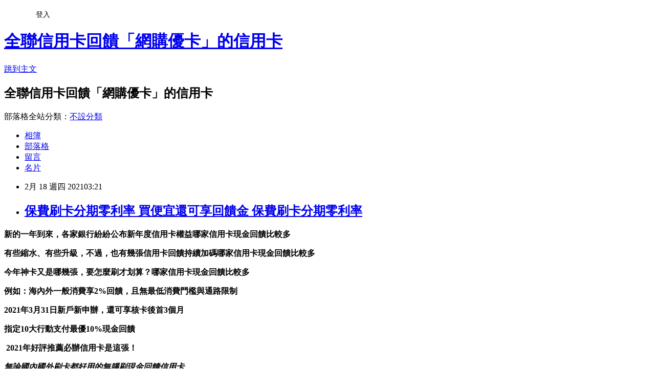

--- FILE ---
content_type: text/html; charset=utf-8
request_url: https://lhq0q0me.pixnet.net/blog/posts/15330181179
body_size: 48161
content:
<!DOCTYPE html><html lang="zh-TW"><head><meta charSet="utf-8"/><meta name="viewport" content="width=device-width, initial-scale=1"/><link rel="stylesheet" href="https://static.1px.tw/blog-next/_next/static/chunks/b1e52b495cc0137c.css" data-precedence="next"/><link rel="stylesheet" href="/fix.css?v=202601220102" type="text/css" data-precedence="medium"/><link rel="stylesheet" href="https://s3.1px.tw/blog/theme/choc/iframe-popup.css?v=202601220102" type="text/css" data-precedence="medium"/><link rel="stylesheet" href="https://s3.1px.tw/blog/theme/choc/plugins.min.css?v=202601220102" type="text/css" data-precedence="medium"/><link rel="stylesheet" href="https://s3.1px.tw/blog/theme/choc/openid-comment.css?v=202601220102" type="text/css" data-precedence="medium"/><link rel="stylesheet" href="https://s3.1px.tw/blog/theme/choc/style.min.css?v=202601220102" type="text/css" data-precedence="medium"/><link rel="stylesheet" href="https://s3.1px.tw/blog/theme/choc/main.min.css?v=202601220102" type="text/css" data-precedence="medium"/><link rel="stylesheet" href="https://pimg.1px.tw/lhq0q0me/assets/lhq0q0me.css?v=202601220102" type="text/css" data-precedence="medium"/><link rel="stylesheet" href="https://s3.1px.tw/blog/theme/choc/author-info.css?v=202601220102" type="text/css" data-precedence="medium"/><link rel="stylesheet" href="https://s3.1px.tw/blog/theme/choc/idlePop.min.css?v=202601220102" type="text/css" data-precedence="medium"/><link rel="preload" as="script" fetchPriority="low" href="https://static.1px.tw/blog-next/_next/static/chunks/94688e2baa9fea03.js"/><script src="https://static.1px.tw/blog-next/_next/static/chunks/41eaa5427c45ebcc.js" async=""></script><script src="https://static.1px.tw/blog-next/_next/static/chunks/e2c6231760bc85bd.js" async=""></script><script src="https://static.1px.tw/blog-next/_next/static/chunks/94bde6376cf279be.js" async=""></script><script src="https://static.1px.tw/blog-next/_next/static/chunks/426b9d9d938a9eb4.js" async=""></script><script src="https://static.1px.tw/blog-next/_next/static/chunks/turbopack-5021d21b4b170dda.js" async=""></script><script src="https://static.1px.tw/blog-next/_next/static/chunks/ff1a16fafef87110.js" async=""></script><script src="https://static.1px.tw/blog-next/_next/static/chunks/e308b2b9ce476a3e.js" async=""></script><script src="https://static.1px.tw/blog-next/_next/static/chunks/2bf79572a40338b7.js" async=""></script><script src="https://static.1px.tw/blog-next/_next/static/chunks/d3c6eed28c1dd8e2.js" async=""></script><script src="https://static.1px.tw/blog-next/_next/static/chunks/d4d39cfc2a072218.js" async=""></script><script src="https://static.1px.tw/blog-next/_next/static/chunks/6a5d72c05b9cd4ba.js" async=""></script><script src="https://static.1px.tw/blog-next/_next/static/chunks/8af6103cf1375f47.js" async=""></script><script src="https://static.1px.tw/blog-next/_next/static/chunks/60d08651d643cedc.js" async=""></script><script src="https://static.1px.tw/blog-next/_next/static/chunks/0ae21416dac1fa83.js" async=""></script><script src="https://static.1px.tw/blog-next/_next/static/chunks/6d1100e43ad18157.js" async=""></script><script src="https://static.1px.tw/blog-next/_next/static/chunks/87eeaf7a3b9005e8.js" async=""></script><script src="https://static.1px.tw/blog-next/_next/static/chunks/ed01c75076819ebd.js" async=""></script><script src="https://static.1px.tw/blog-next/_next/static/chunks/a4df8fc19a9a82e6.js" async=""></script><title>保費刷卡分期零利率 買便宜還可享回饋金 保費刷卡分期零利率</title><meta name="description" content="新的一年到來，各家銀行紛紛公布新年度信用卡權益哪家信用卡現金回饋比較多有些縮水、有些升級，不過，也有幾張信用卡回饋持續加碼哪家信用卡現金回饋比較多今年神卡又是哪幾張，要怎麼刷才划算？哪家信用卡現金回饋比較多例如：海內外一般消費享2%回饋，且無最低消費門檻與通路限制"/><meta name="author" content="全聯信用卡回饋「網購優卡」的信用卡"/><meta name="google-adsense-platform-account" content="pub-2647689032095179"/><meta name="fb:app_id" content="101730233200171"/><link rel="canonical" href="https://lhq0q0me.pixnet.net/blog/posts/15330181179"/><meta property="og:title" content="保費刷卡分期零利率 買便宜還可享回饋金 保費刷卡分期零利率"/><meta property="og:description" content="新的一年到來，各家銀行紛紛公布新年度信用卡權益哪家信用卡現金回饋比較多有些縮水、有些升級，不過，也有幾張信用卡回饋持續加碼哪家信用卡現金回饋比較多今年神卡又是哪幾張，要怎麼刷才划算？哪家信用卡現金回饋比較多例如：海內外一般消費享2%回饋，且無最低消費門檻與通路限制"/><meta property="og:url" content="https://lhq0q0me.pixnet.net/blog/posts/15330181179"/><meta property="og:image" content="https://upload.cc/i1/2021/01/23/Ls90h4.gif"/><meta property="og:type" content="article"/><meta name="twitter:card" content="summary_large_image"/><meta name="twitter:title" content="保費刷卡分期零利率 買便宜還可享回饋金 保費刷卡分期零利率"/><meta name="twitter:description" content="新的一年到來，各家銀行紛紛公布新年度信用卡權益哪家信用卡現金回饋比較多有些縮水、有些升級，不過，也有幾張信用卡回饋持續加碼哪家信用卡現金回饋比較多今年神卡又是哪幾張，要怎麼刷才划算？哪家信用卡現金回饋比較多例如：海內外一般消費享2%回饋，且無最低消費門檻與通路限制"/><meta name="twitter:image" content="https://upload.cc/i1/2021/01/23/Ls90h4.gif"/><link rel="icon" href="/favicon.ico?favicon.a62c60e0.ico" sizes="32x32" type="image/x-icon"/><script src="https://static.1px.tw/blog-next/_next/static/chunks/a6dad97d9634a72d.js" noModule=""></script></head><body><!--$--><!--/$--><!--$?--><template id="B:0"></template><!--/$--><script>requestAnimationFrame(function(){$RT=performance.now()});</script><script src="https://static.1px.tw/blog-next/_next/static/chunks/94688e2baa9fea03.js" id="_R_" async=""></script><div hidden id="S:0"><script id="pixnet-vars">
        window.PIXNET = {
          post_id: "15330181179",
          name: "lhq0q0me",
          user_id: 0,
          blog_id: "6885902",
          display_ads: true,
          ad_options: {"chictrip":false}
        };
      </script><script type="text/javascript" src="https://code.jquery.com/jquery-latest.min.js"></script><script id="json-ld-article-script" type="application/ld+json">{"@context":"https:\u002F\u002Fschema.org","@type":"BlogPosting","isAccessibleForFree":true,"mainEntityOfPage":{"@type":"WebPage","@id":"https:\u002F\u002Flhq0q0me.pixnet.net\u002Fblog\u002Fposts\u002F15330181179"},"headline":"保費刷卡分期零利率 買便宜還可享回饋金 保費刷卡分期零利率","description":"\u003Cimg src=\"https:\u002F\u002Fupload.cc\u002Fi1\u002F2021\u002F01\u002F23\u002FLs90h4.gif\" alt=\"\" width=\"175\" height=\"175\" \u002F\u003E\u003Cbr \u002F\u003E\u003Cbr\u003E\u003Cul\u003E\u003C\u002Ful\u003E\u003Cstrong\u003E新的一年到來，各家銀行紛紛公布新年度信用卡權益\u003Cstrong style=\"font-size: 24px;\"\u003E\u003Cstrong\u003E\u003Cstrong\u003E\u003Cspan style=\"font-size: 18pt;\"\u003E\u003Cstrong\u003E\u003Cstrong\u003E\u003Cstrong\u003E\u003Cstrong style=\"font-size: 13.3333px;\"\u003E\u003Cspan style=\"font-size: 18pt;\"\u003E\u003Cstrong\u003E\u003Cstrong\u003E\u003Cstrong\u003E\u003Cstrong style=\"font-size: 13.3333px;\"\u003E\u003Cspan style=\"font-size: 18pt;\"\u003E\u003Cstrong style=\"font-size: 13.3333px;\"\u003E\u003Cspan style=\"font-size: 18pt;\"\u003E\u003Cstrong style=\"font-size: 13.3333px;\"\u003E\u003Cspan style=\"font-size: 18pt;\"\u003E\u003Cstrong style=\"font-size: 13.3333px;\"\u003E\u003Cspan style=\"font-size: 18pt;\"\u003E\u003Cstrong\u003E\u003Cstrong style=\"font-size: 13.3333px;\"\u003E\u003Cspan style=\"font-size: 14pt;\"\u003E\u003Cstrong style=\"font-size: 24px;\"\u003E\u003Cstrong\u003E\u003Cspan style=\"font-size: 18pt;\"\u003E\u003Cstrong\u003E\u003Cstrong\u003E\u003Cstrong\u003E\u003Cstrong\u003E\u003Cstrong\u003E\u003Cstrong\u003E\u003Cstrong\u003E\u003Cstrong\u003E\u003Cstrong\u003E\u003Cstrong\u003E哪家信用卡現金回饋比較多\u003C\u002Fstrong\u003E\u003C\u002Fstrong\u003E\u003C\u002Fstrong\u003E\u003C\u002Fstrong\u003E\u003C\u002Fstrong\u003E\u003C\u002Fstrong\u003E\u003C\u002Fstrong\u003E\u003C\u002Fstrong\u003E\u003C\u002Fstrong\u003E\u003C\u002Fstrong\u003E\u003C\u002Fspan\u003E\u003C\u002Fstrong\u003E\u003C\u002Fstrong\u003E\u003C\u002Fspan\u003E\u003C\u002Fstrong\u003E\u003C\u002Fstrong\u003E\u003C\u002Fspan\u003E\u003C\u002Fstrong\u003E\u003C\u002Fspan\u003E\u003C\u002Fstrong\u003E\u003C\u002Fspan\u003E\u003C\u002Fstrong\u003E\u003C\u002Fspan\u003E\u003C\u002Fstrong\u003E\u003C\u002Fstrong\u003E\u003C\u002Fstrong\u003E\u003C\u002Fstrong\u003E\u003C\u002Fspan\u003E\u003C\u002Fstrong\u003E\u003C\u002Fstrong\u003E\u003C\u002Fstrong\u003E\u003C\u002Fstrong\u003E\u003C\u002Fspan\u003E\u003C\u002Fstrong\u003E\u003C\u002Fstrong\u003E\u003C\u002Fstrong\u003E\u003C\u002Fstrong\u003E\u003Cstrong\u003E\u003Cstrong\u003E\u003Cspan style=\"font-size: 18pt;\"\u003E\u003Cstrong\u003E\u003Cstrong\u003E\u003Cstrong\u003E\u003Cstrong style=\"font-size: 13.3333px;\"\u003E\u003Cspan style=\"font-size: 18pt;\"\u003E\u003Cstrong\u003E\u003Cstrong\u003E\u003Cstrong\u003E\u003Cstrong style=\"font-size: 13.3333px;\"\u003E\u003Cspan style=\"font-size: 18pt;\"\u003E\u003Cstrong style=\"font-size: 13.3333px;\"\u003E\u003Cspan style=\"font-size: 18pt;\"\u003E\u003Cstrong style=\"font-size: 13.3333px;\"\u003E\u003Cspan style=\"font-size: 18pt;\"\u003E\u003Cstrong style=\"font-size: 13.3333px;\"\u003E\u003Cspan style=\"font-size: 18pt;\"\u003E\u003Cstrong\u003E\u003Cstrong style=\"font-size: 13.3333px;\"\u003E\u003Cspan style=\"font-size: 14pt;\"\u003E\u003Cstrong style=\"font-size: 24px;\"\u003E\u003Cstrong\u003E\u003Cspan style=\"font-size: 18pt;\"\u003E\u003Cstrong\u003E\u003Cstrong\u003E\u003Cstrong\u003E\u003Cstrong\u003E\u003Cstrong\u003E\u003Cstrong\u003E\u003Cstrong\u003E\u003Cstrong\u003E\u003Cstrong\u003E\u003Cstrong\u003E\u003Cbr\u003E\u003C\u002Fstrong\u003E\u003C\u002Fstrong\u003E\u003C\u002Fstrong\u003E\u003C\u002Fstrong\u003E\u003C\u002Fstrong\u003E\u003C\u002Fstrong\u003E\u003C\u002Fstrong\u003E\u003C\u002Fstrong\u003E\u003C\u002Fstrong\u003E\u003C\u002Fstrong\u003E\u003C\u002Fspan\u003E\u003C\u002Fstrong\u003E\u003C\u002Fstrong\u003E\u003C\u002Fspan\u003E\u003C\u002Fstrong\u003E\u003C\u002Fstrong\u003E\u003C\u002Fspan\u003E\u003C\u002Fstrong\u003E\u003C\u002Fspan\u003E\u003C\u002Fstrong\u003E\u003C\u002Fspan\u003E\u003C\u002Fstrong\u003E\u003C\u002Fspan\u003E\u003C\u002Fstrong\u003E\u003C\u002Fstrong\u003E\u003C\u002Fstrong\u003E\u003C\u002Fstrong\u003E\u003C\u002Fspan\u003E\u003C\u002Fstrong\u003E\u003C\u002Fstrong\u003E\u003C\u002Fstrong\u003E\u003C\u002Fstrong\u003E\u003C\u002Fspan\u003E\u003C\u002Fstrong\u003E\u003C\u002Fstrong\u003E\u003Cstrong\u003E有些縮水、有些升級，不過，也有幾張信用卡回饋持續加碼\u003Cstrong style=\"font-size: 24px;\"\u003E\u003Cstrong\u003E\u003Cstrong\u003E\u003Cspan style=\"font-size: 18pt;\"\u003E\u003Cstrong\u003E\u003Cstrong\u003E\u003Cstrong\u003E\u003Cstrong style=\"font-size: 13.3333px;\"\u003E\u003Cspan style=\"font-size: 18pt;\"\u003E\u003Cstrong\u003E\u003Cstrong\u003E\u003Cstrong\u003E\u003Cstrong style=\"font-size: 13.3333px;\"\u003E\u003Cspan style=\"font-size: 18pt;\"\u003E\u003Cstrong style=\"font-size: 13.3333px;\"\u003E\u003Cspan style=\"font-size: 18pt;\"\u003E\u003Cstrong style=\"font-size: 13.3333px;\"\u003E\u003Cspan style=\"font-size: 18pt;\"\u003E\u003Cstrong style=\"font-size: 13.3333px;\"\u003E\u003Cspan style=\"font-size: 18pt;\"\u003E\u003Cstrong\u003E\u003Cstrong style=\"font-size: 13.3333px;\"\u003E\u003Cspan style=\"font-size: 14pt;\"\u003E\u003Cstrong style=\"font-size: 24px;\"\u003E\u003Cstrong\u003E\u003Cspan style=\"font-size: 18pt;\"\u003E\u003Cstrong\u003E\u003Cstrong\u003E\u003Cstrong\u003E\u003Cstrong\u003E\u003Cstrong\u003E\u003Cstrong\u003E\u003Cstrong\u003E\u003Cstrong\u003E\u003Cstrong\u003E\u003Cstrong\u003E哪家信用卡現金回饋比較多\u003C\u002Fstrong\u003E\u003C\u002Fstrong\u003E\u003C\u002Fstrong\u003E\u003C\u002Fstrong\u003E\u003C\u002Fstrong\u003E\u003C\u002Fstrong\u003E\u003C\u002Fstrong\u003E\u003C\u002Fstrong\u003E\u003C\u002Fstrong\u003E\u003C\u002Fstrong\u003E\u003C\u002Fspan\u003E\u003C\u002Fstrong\u003E\u003C\u002Fstrong\u003E\u003C\u002Fspan\u003E\u003C\u002Fstrong\u003E\u003C\u002Fstrong\u003E\u003C\u002Fspan\u003E\u003C\u002Fstrong\u003E\u003C\u002Fspan\u003E\u003C\u002Fstrong\u003E\u003C\u002Fspan\u003E\u003C\u002Fstrong\u003E\u003C\u002Fspan\u003E\u003C\u002Fstrong\u003E\u003C\u002Fstrong\u003E\u003C\u002Fstrong\u003E\u003C\u002Fstrong\u003E\u003C\u002Fspan\u003E\u003C\u002Fstrong\u003E\u003C\u002Fstrong\u003E\u003C\u002Fstrong\u003E\u003C\u002Fstrong\u003E\u003C\u002Fspan\u003E\u003C\u002Fstrong\u003E\u003C\u002Fstrong\u003E\u003C\u002Fstrong\u003E\u003C\u002Fstrong\u003E\u003Cstrong\u003E今年神卡又是哪幾張，要怎麼刷才划算？\u003Cstrong style=\"font-size: 24px;\"\u003E\u003Cstrong\u003E\u003Cstrong\u003E\u003Cspan style=\"font-size: 18pt;\"\u003E\u003Cstrong\u003E\u003Cstrong\u003E\u003Cstrong\u003E\u003Cstrong style=\"font-size: 13.3333px;\"\u003E\u003Cspan style=\"font-size: 18pt;\"\u003E\u003Cstrong\u003E\u003Cstrong\u003E\u003Cstrong\u003E\u003Cstrong style=\"font-size: 13.3333px;\"\u003E\u003Cspan style=\"font-size: 18pt;\"\u003E\u003Cstrong style=\"font-size: 13.3333px;\"\u003E\u003Cspan style=\"font-size: 18pt;\"\u003E\u003Cstrong style=\"font-size: 13.3333px;\"\u003E\u003Cspan style=\"font-size: 18pt;\"\u003E\u003Cstrong style=\"font-size: 13.3333px;\"\u003E\u003Cspan style=\"font-size: 18pt;\"\u003E\u003Cstrong\u003E\u003Cstrong style=\"font-size: 13.3333px;\"\u003E\u003Cspan style=\"font-size: 14pt;\"\u003E\u003Cstrong style=\"font-size: 24px;\"\u003E\u003Cstrong\u003E\u003Cspan style=\"font-size: 18pt;\"\u003E\u003Cstrong\u003E\u003Cstrong\u003E\u003Cstrong\u003E\u003Cstrong\u003E\u003Cstrong\u003E\u003Cstrong\u003E\u003Cstrong\u003E\u003Cstrong\u003E\u003Cstrong\u003E\u003Cstrong\u003E哪家信用卡現金回饋比較多\u003C\u002Fstrong\u003E\u003C\u002Fstrong\u003E\u003C\u002Fstrong\u003E\u003C\u002Fstrong\u003E\u003C\u002Fstrong\u003E\u003C\u002Fstrong\u003E\u003C\u002Fstrong\u003E\u003C\u002Fstrong\u003E\u003C\u002Fstrong\u003E\u003C\u002Fstrong\u003E\u003C\u002Fspan\u003E\u003C\u002Fstrong\u003E\u003C\u002Fstrong\u003E\u003C\u002Fspan\u003E\u003C\u002Fstrong\u003E\u003C\u002Fstrong\u003E\u003C\u002Fspan\u003E\u003C\u002Fstrong\u003E\u003C\u002Fspan\u003E\u003C\u002Fstrong\u003E\u003C\u002Fspan\u003E\u003C\u002Fstrong\u003E\u003C\u002Fspan\u003E\u003C\u002Fstrong\u003E\u003C\u002Fstrong\u003E\u003C\u002Fstrong\u003E\u003C\u002Fstrong\u003E\u003C\u002Fspan\u003E\u003C\u002Fstrong\u003E\u003C\u002Fstrong\u003E\u003C\u002Fstrong\u003E\u003C\u002Fstrong\u003E\u003C\u002Fspan\u003E\u003C\u002Fstrong\u003E\u003C\u002Fstrong\u003E\u003C\u002Fstrong\u003E\u003C\u002Fstrong\u003E\u003Cstrong\u003E例如：海內外一般消費享2%回饋，且無最低消費門檻與通路限制\u003C\u002Fstrong\u003E","articleBody":"\u003Cul\u003E\n\u003Cul\u003E\n\u003Cul\u003E\u003C\u002Ful\u003E\u003C\u002Ful\u003E\u003C\u002Ful\u003E\u003Cp\u003E\u003Cspan style=\"font-size: 18pt; color: #000000;\"\u003E\u003Cstrong\u003E新的一年到來，各家銀行紛紛公布新年度信用卡權益\u003Cstrong style=\"font-size: 24px;\"\u003E\u003Cstrong\u003E\u003Cstrong\u003E\u003Cspan style=\"font-size: 18pt;\"\u003E\u003Cstrong\u003E\u003Cstrong\u003E\u003Cstrong\u003E\u003Cstrong style=\"font-size: 13.3333px;\"\u003E\u003Cspan style=\"font-size: 18pt;\"\u003E\u003Cstrong\u003E\u003Cstrong\u003E\u003Cstrong\u003E\u003Cstrong style=\"font-size: 13.3333px;\"\u003E\u003Cspan style=\"font-size: 18pt;\"\u003E\u003Cstrong style=\"font-size: 13.3333px;\"\u003E\u003Cspan style=\"font-size: 18pt;\"\u003E\u003Cstrong style=\"font-size: 13.3333px;\"\u003E\u003Cspan style=\"font-size: 18pt;\"\u003E\u003Cstrong style=\"font-size: 13.3333px;\"\u003E\u003Cspan style=\"font-size: 18pt;\"\u003E\u003Cstrong\u003E\u003Cstrong style=\"font-size: 13.3333px;\"\u003E\u003Cspan style=\"font-size: 14pt;\"\u003E\u003Cstrong style=\"font-size: 24px;\"\u003E\u003Cstrong\u003E\u003Cspan style=\"font-size: 18pt;\"\u003E\u003Cstrong\u003E\u003Cstrong\u003E\u003Cstrong\u003E\u003Cstrong\u003E\u003Cstrong\u003E\u003Cstrong\u003E\u003Cstrong\u003E\u003Cstrong\u003E\u003Cstrong\u003E\u003Cstrong\u003E哪家信用卡現金回饋比較多\u003C\u002Fstrong\u003E\u003C\u002Fstrong\u003E\u003C\u002Fstrong\u003E\u003C\u002Fstrong\u003E\u003C\u002Fstrong\u003E\u003C\u002Fstrong\u003E\u003C\u002Fstrong\u003E\u003C\u002Fstrong\u003E\u003C\u002Fstrong\u003E\u003C\u002Fstrong\u003E\u003C\u002Fspan\u003E\u003C\u002Fstrong\u003E\u003C\u002Fstrong\u003E\u003C\u002Fspan\u003E\u003C\u002Fstrong\u003E\u003C\u002Fstrong\u003E\u003C\u002Fspan\u003E\u003C\u002Fstrong\u003E\u003C\u002Fspan\u003E\u003C\u002Fstrong\u003E\u003C\u002Fspan\u003E\u003C\u002Fstrong\u003E\u003C\u002Fspan\u003E\u003C\u002Fstrong\u003E\u003C\u002Fstrong\u003E\u003C\u002Fstrong\u003E\u003C\u002Fstrong\u003E\u003C\u002Fspan\u003E\u003C\u002Fstrong\u003E\u003C\u002Fstrong\u003E\u003C\u002Fstrong\u003E\u003C\u002Fstrong\u003E\u003C\u002Fspan\u003E\u003C\u002Fstrong\u003E\u003C\u002Fstrong\u003E\u003C\u002Fstrong\u003E\u003C\u002Fstrong\u003E\u003C\u002Fspan\u003E\u003Cstrong style=\"font-size: 24px;\"\u003E\u003Cstrong\u003E\u003Cstrong\u003E\u003Cspan style=\"font-size: 18pt;\"\u003E\u003Cstrong\u003E\u003Cstrong\u003E\u003Cstrong\u003E\u003Cstrong style=\"font-size: 13.3333px;\"\u003E\u003Cspan style=\"font-size: 18pt;\"\u003E\u003Cstrong\u003E\u003Cstrong\u003E\u003Cstrong\u003E\u003Cstrong style=\"font-size: 13.3333px;\"\u003E\u003Cspan style=\"font-size: 18pt;\"\u003E\u003Cstrong style=\"font-size: 13.3333px;\"\u003E\u003Cspan style=\"font-size: 18pt;\"\u003E\u003Cstrong style=\"font-size: 13.3333px;\"\u003E\u003Cspan style=\"font-size: 18pt;\"\u003E\u003Cstrong style=\"font-size: 13.3333px;\"\u003E\u003Cspan style=\"font-size: 18pt;\"\u003E\u003Cstrong\u003E\u003Cstrong style=\"font-size: 13.3333px;\"\u003E\u003Cspan style=\"font-size: 14pt;\"\u003E\u003Cstrong style=\"font-size: 24px;\"\u003E\u003Cstrong\u003E\u003Cspan style=\"font-size: 18pt;\"\u003E\u003Cstrong\u003E\u003Cstrong\u003E\u003Cstrong\u003E\u003Cstrong\u003E\u003Cstrong\u003E\u003Cstrong\u003E\u003Cstrong\u003E\u003Cstrong\u003E\u003Cstrong\u003E\u003Cstrong\u003E\u003Cbr \u002F\u003E\u003C\u002Fstrong\u003E\u003C\u002Fstrong\u003E\u003C\u002Fstrong\u003E\u003C\u002Fstrong\u003E\u003C\u002Fstrong\u003E\u003C\u002Fstrong\u003E\u003C\u002Fstrong\u003E\u003C\u002Fstrong\u003E\u003C\u002Fstrong\u003E\u003C\u002Fstrong\u003E\u003C\u002Fspan\u003E\u003C\u002Fstrong\u003E\u003C\u002Fstrong\u003E\u003C\u002Fspan\u003E\u003C\u002Fstrong\u003E\u003C\u002Fstrong\u003E\u003C\u002Fspan\u003E\u003C\u002Fstrong\u003E\u003C\u002Fspan\u003E\u003C\u002Fstrong\u003E\u003C\u002Fspan\u003E\u003C\u002Fstrong\u003E\u003C\u002Fspan\u003E\u003C\u002Fstrong\u003E\u003C\u002Fstrong\u003E\u003C\u002Fstrong\u003E\u003C\u002Fstrong\u003E\u003C\u002Fspan\u003E\u003C\u002Fstrong\u003E\u003C\u002Fstrong\u003E\u003C\u002Fstrong\u003E\u003C\u002Fstrong\u003E\u003C\u002Fspan\u003E\u003C\u002Fstrong\u003E\u003C\u002Fstrong\u003E\u003C\u002Fstrong\u003E\u003C\u002Fp\u003E\u003Cp\u003E\u003Cspan style=\"font-size: 18pt; color: #000000;\"\u003E\u003Cstrong\u003E有些縮水、有些升級，不過，也有幾張信用卡回饋持續加碼\u003Cstrong style=\"font-size: 24px;\"\u003E\u003Cstrong\u003E\u003Cstrong\u003E\u003Cspan style=\"font-size: 18pt;\"\u003E\u003Cstrong\u003E\u003Cstrong\u003E\u003Cstrong\u003E\u003Cstrong style=\"font-size: 13.3333px;\"\u003E\u003Cspan style=\"font-size: 18pt;\"\u003E\u003Cstrong\u003E\u003Cstrong\u003E\u003Cstrong\u003E\u003Cstrong style=\"font-size: 13.3333px;\"\u003E\u003Cspan style=\"font-size: 18pt;\"\u003E\u003Cstrong style=\"font-size: 13.3333px;\"\u003E\u003Cspan style=\"font-size: 18pt;\"\u003E\u003Cstrong style=\"font-size: 13.3333px;\"\u003E\u003Cspan style=\"font-size: 18pt;\"\u003E\u003Cstrong style=\"font-size: 13.3333px;\"\u003E\u003Cspan style=\"font-size: 18pt;\"\u003E\u003Cstrong\u003E\u003Cstrong style=\"font-size: 13.3333px;\"\u003E\u003Cspan style=\"font-size: 14pt;\"\u003E\u003Cstrong style=\"font-size: 24px;\"\u003E\u003Cstrong\u003E\u003Cspan style=\"font-size: 18pt;\"\u003E\u003Cstrong\u003E\u003Cstrong\u003E\u003Cstrong\u003E\u003Cstrong\u003E\u003Cstrong\u003E\u003Cstrong\u003E\u003Cstrong\u003E\u003Cstrong\u003E\u003Cstrong\u003E\u003Cstrong\u003E哪家信用卡現金回饋比較多\u003C\u002Fstrong\u003E\u003C\u002Fstrong\u003E\u003C\u002Fstrong\u003E\u003C\u002Fstrong\u003E\u003C\u002Fstrong\u003E\u003C\u002Fstrong\u003E\u003C\u002Fstrong\u003E\u003C\u002Fstrong\u003E\u003C\u002Fstrong\u003E\u003C\u002Fstrong\u003E\u003C\u002Fspan\u003E\u003C\u002Fstrong\u003E\u003C\u002Fstrong\u003E\u003C\u002Fspan\u003E\u003C\u002Fstrong\u003E\u003C\u002Fstrong\u003E\u003C\u002Fspan\u003E\u003C\u002Fstrong\u003E\u003C\u002Fspan\u003E\u003C\u002Fstrong\u003E\u003C\u002Fspan\u003E\u003C\u002Fstrong\u003E\u003C\u002Fspan\u003E\u003C\u002Fstrong\u003E\u003C\u002Fstrong\u003E\u003C\u002Fstrong\u003E\u003C\u002Fstrong\u003E\u003C\u002Fspan\u003E\u003C\u002Fstrong\u003E\u003C\u002Fstrong\u003E\u003C\u002Fstrong\u003E\u003C\u002Fstrong\u003E\u003C\u002Fspan\u003E\u003C\u002Fstrong\u003E\u003C\u002Fstrong\u003E\u003C\u002Fstrong\u003E\u003C\u002Fstrong\u003E\u003C\u002Fspan\u003E\u003C\u002Fp\u003E\u003Cp\u003E\u003Cspan style=\"font-size: 18pt; color: #000000;\"\u003E\u003Cstrong\u003E今年神卡又是哪幾張，要怎麼刷才划算？\u003Cstrong style=\"font-size: 24px;\"\u003E\u003Cstrong\u003E\u003Cstrong\u003E\u003Cspan style=\"font-size: 18pt;\"\u003E\u003Cstrong\u003E\u003Cstrong\u003E\u003Cstrong\u003E\u003Cstrong style=\"font-size: 13.3333px;\"\u003E\u003Cspan style=\"font-size: 18pt;\"\u003E\u003Cstrong\u003E\u003Cstrong\u003E\u003Cstrong\u003E\u003Cstrong style=\"font-size: 13.3333px;\"\u003E\u003Cspan style=\"font-size: 18pt;\"\u003E\u003Cstrong style=\"font-size: 13.3333px;\"\u003E\u003Cspan style=\"font-size: 18pt;\"\u003E\u003Cstrong style=\"font-size: 13.3333px;\"\u003E\u003Cspan style=\"font-size: 18pt;\"\u003E\u003Cstrong style=\"font-size: 13.3333px;\"\u003E\u003Cspan style=\"font-size: 18pt;\"\u003E\u003Cstrong\u003E\u003Cstrong style=\"font-size: 13.3333px;\"\u003E\u003Cspan style=\"font-size: 14pt;\"\u003E\u003Cstrong style=\"font-size: 24px;\"\u003E\u003Cstrong\u003E\u003Cspan style=\"font-size: 18pt;\"\u003E\u003Cstrong\u003E\u003Cstrong\u003E\u003Cstrong\u003E\u003Cstrong\u003E\u003Cstrong\u003E\u003Cstrong\u003E\u003Cstrong\u003E\u003Cstrong\u003E\u003Cstrong\u003E\u003Cstrong\u003E哪家信用卡現金回饋比較多\u003C\u002Fstrong\u003E\u003C\u002Fstrong\u003E\u003C\u002Fstrong\u003E\u003C\u002Fstrong\u003E\u003C\u002Fstrong\u003E\u003C\u002Fstrong\u003E\u003C\u002Fstrong\u003E\u003C\u002Fstrong\u003E\u003C\u002Fstrong\u003E\u003C\u002Fstrong\u003E\u003C\u002Fspan\u003E\u003C\u002Fstrong\u003E\u003C\u002Fstrong\u003E\u003C\u002Fspan\u003E\u003C\u002Fstrong\u003E\u003C\u002Fstrong\u003E\u003C\u002Fspan\u003E\u003C\u002Fstrong\u003E\u003C\u002Fspan\u003E\u003C\u002Fstrong\u003E\u003C\u002Fspan\u003E\u003C\u002Fstrong\u003E\u003C\u002Fspan\u003E\u003C\u002Fstrong\u003E\u003C\u002Fstrong\u003E\u003C\u002Fstrong\u003E\u003C\u002Fstrong\u003E\u003C\u002Fspan\u003E\u003C\u002Fstrong\u003E\u003C\u002Fstrong\u003E\u003C\u002Fstrong\u003E\u003C\u002Fstrong\u003E\u003C\u002Fspan\u003E\u003C\u002Fstrong\u003E\u003C\u002Fstrong\u003E\u003C\u002Fstrong\u003E\u003C\u002Fstrong\u003E\u003C\u002Fspan\u003E\u003C\u002Fp\u003E\u003Cp\u003E\u003Cspan style=\"font-size: 18pt; color: #3366ff;\"\u003E\u003Cstrong\u003E例如：海內外一般消費享2%回饋，且無最低消費門檻與通路限制\u003C\u002Fstrong\u003E\u003C\u002Fspan\u003E\u003C\u002Fp\u003E\u003Cp\u003E\u003Cspan style=\"font-size: 18pt; color: #3366ff;\"\u003E\u003Cstrong\u003E2021年3月31日新戶新申辦，還可享核卡後首3個月\u003C\u002Fstrong\u003E\u003C\u002Fspan\u003E\u003C\u002Fp\u003E\u003Cp\u003E\u003Cspan style=\"font-size: 18pt; color: #800000;\"\u003E\u003Cstrong\u003E指定10大行動支付最優10%現金回饋\u003C\u002Fstrong\u003E\u003C\u002Fspan\u003E\u003C\u002Fp\u003E\u003Cp\u003E&nbsp;\u003Cspan style=\"font-size: 24pt; color: #ffffff; background-color: #000080;\"\u003E\u003Cstrong\u003E2021年好評推薦必辦信用卡是這張！\u003C\u002Fstrong\u003E\u003C\u002Fspan\u003E\u003C\u002Fp\u003E\u003Cp\u003E\u003Cspan style=\"color: #ff99cc;\"\u003E\u003Cem\u003E\u003Cspan style=\"font-size: 18pt;\"\u003E\u003Cstrong\u003E無論國內國外刷卡都好用的無腦刷現金回饋信用卡\u003Cimg src=\"https:\u002F\u002Fupload.cc\u002Fi1\u002F2021\u002F01\u002F23\u002FLs90h4.gif\" alt=\"\" width=\"175\" height=\"175\" \u002F\u003E\u003C\u002Fstrong\u003E\u003C\u002Fspan\u003E\u003C\u002Fem\u003E\u003C\u002Fspan\u003E\u003C\u002Fp\u003E\u003Cp\u003E\u003Cspan style=\"font-size: 18pt; color: #ff0000;\"\u003E\u003Cstrong\u003E立即享刷卡優惠\u003C\u002Fstrong\u003E\u003C\u002Fspan\u003E\u003Cspan style=\"font-size: 18pt; color: #000000;\"\u003E\u003Cstrong\u003E\u003Cspan style=\"color: #008080;\"\u003E\u003Cspan style=\"color: #ff0000;\"\u003E\u003Cimg src=\"http:\u002F\u002Fsheng.phy.nknu.edu.tw\u002Fshengwjs08MY\u002Ffig010.gif\" alt=\"\" \u002F\u003E\u003Cimg src=\"https:\u002F\u002Fupload.cc\u002Fi1\u002F2020\u002F10\u002F10\u002F9JSywx.gif\" alt=\"\" width=\"27\" height=\"9\" \u002F\u003E\u003Ca href=\"https:\u002F\u002F8787.tw\u002Fccrd\" target=\"_blank\"\u003E\u003Cspan style=\"text-decoration: underline; color: #0000ff;\"\u003E\u003Cspan style=\"color: #0000ff; text-decoration: underline;\"\u003Ehttps:\u002F\u002F8787.tw\u002Fccrd\u003C\u002Fspan\u003E\u003C\u002Fspan\u003E\u003C\u002Fa\u003E\u003C\u002Fspan\u003E\u003C\u002Fspan\u003E\u003C\u002Fstrong\u003E\u003C\u002Fspan\u003E\u003C\u002Fp\u003E\u003Cul\u003E\u003C\u002Ful\u003E\n\u003Cp\u003E\u003Ca href=\"https:\u002F\u002F8787.tw\u002Fccrd\" target=\"_blank\"\u003E\u003Cimg src=\"https:\u002F\u002F8787.tw\u002Fciti2\" alt=\"\" \u002F\u003E\u003C\u002Fa\u003E\u003C\u002Fp\u003E\n\u003Cp\u003E\u003Ca href=\"https:\u002F\u002F8787.tw\u002Fccrd\" target=\"_blank\"\u003E\u003Cimg src=\"https:\u002F\u002F8787.tw\u002Fciti3\" alt=\"\" \u002F\u003E\u003C\u002Fa\u003E\u003C\u002Fp\u003E\n\u003Cp\u003E\u003Ca href=\"https:\u002F\u002F8787.tw\u002Fheng\" target=\"_blank\"\u003E\u003Cimg src=\"https:\u002F\u002F8787.tw\u002Fihsbc3\" alt=\"\" \u002F\u003E\u003C\u002Fa\u003E\u003C\u002Fp\u003E\n\u003Cp\u003E\u003Ca href=\"https:\u002F\u002F8787.tw\u002Fmmey\" target=\"_blank\"\u003E\u003Cimg src=\"https:\u002F\u002F8787.tw\u002Fmmey1\" alt=\"\" \u002F\u003E\u003C\u002Fa\u003E\u003C\u002Fp\u003E\n\u003Cp\u003E\u003Cspan style=\"font-size: 24pt; background-color: #ffffff; color: #ff0000;\"\u003E\u003Cspan style=\"font-size: 18pt;\"\u003E\u003Cspan style=\"color: #ff0000; font-size: 18pt;\"\u003E\u003Cstrong\u003E\u003Cimg alt=\"\" \u002F\u003E\u003Cimg src=\"http:\u002F\u002Fsheng.phy.nknu.edu.tw\u002Fshengwjs08MY\u002Ffig028.gif\" alt=\"\" \u002F\u003E\u003C\u002Fstrong\u003E\u003C\u002Fspan\u003E\u003Cspan style=\"color: #ff0000;\"\u003E\u003Cspan style=\"font-size: 32px;\"\u003E\u003Cstrong\u003E銀行貸款密技專區\u003C\u002Fstrong\u003E\u003C\u002Fspan\u003E\u003C\u002Fspan\u003E\u003Cspan style=\"font-size: 24pt;\"\u003E：\u003C\u002Fspan\u003E\u003C\u002Fspan\u003E\u003C\u002Fspan\u003E\u003C\u002Fp\u003E\n\u003Cp\u003E\u003Cmarquee bgcolor=\"#000080\" style=\"font-family: 新細明體; font-size: 14pt; color: #ffff00; letter-spacing: 2pt; text-align: 置中; word-spacing: 0; border-style: ridge;\" align=\"middle\" width=\"400\" height=\"30\"\u003E 歡迎填表免費諮詢任何貸款問題，免跑銀行！^_^\u003C\u002Fmarquee\u003E\u003C\u002Fp\u003E\n\u003Ctable style=\"height: 1770px; border-color: #000066; border-width: 0px; width: 470px; border-style: solid; background-color: #fff5ee;\" border=\"0\" frame=\"border\" rules=\"all\"\u003E\n\u003Ctbody\u003E\n\u003Ctr\u003E\n\u003Ctd\u003E\n\u003Cp\u003E\u003Cspan style=\"font-size: 18pt;\"\u003E\u003Cstrong\u003E\u003Cspan style=\"color: #ff00ff;\"\u003E\u003Cspan style=\"background-color: #800000; color: #ffffff;\"\u003E免費諮詢一：\u003Cstrong style=\"color: #ff00ff; font-size: 24px; background-color: #fff5ee;\"\u003E優先必填\u003C\u002Fstrong\u003E\u003C\u002Fspan\u003E這一家的特色就是快\u003C\u002Fspan\u003E\u003C\u002Fstrong\u003E\u003C\u002Fspan\u003E\u003C\u002Fp\u003E\n\u003Cp\u003E\u003Cem\u003E\u003Cspan style=\"color: #ff0000; font-size: 24pt;\"\u003E\u003Cstrong style=\"color: #00ccff; font-size: 14pt;\"\u003E馬上能快速分析適合你的貸款方案\u003C\u002Fstrong\u003E\u003C\u002Fspan\u003E\u003C\u002Fem\u003E\u003C\u002Fp\u003E\n\u003Cp\u003E\u003Cem\u003E\u003Cspan style=\"font-size: 14pt; color: #00ccff;\"\u003E\u003Cstrong\u003E更棒的是還可以幫你提高核貸率喔\u003C\u002Fstrong\u003E\u003C\u002Fspan\u003E\u003C\u002Fem\u003E\u003C\u002Fp\u003E\n\u003Cp\u003E\u003Ca href=\"https:\u002F\u002F8787.tw\u002Ffas\" target=\"_blank\"\u003E\u003Cimg src=\"https:\u002F\u002F8787.tw\u002Ffastf\" alt=\"\" width=\"500\" height=\"500\" \u002F\u003E\u003C\u002Fa\u003E\u003C\u002Fp\u003E\n\u003Cp\u003E\u003Cspan style=\"font-size: 18pt; color: #0000ff;\"\u003E\u003Cstrong\u003E\u003Cimg src=\"\u002F\u002Fs.pixfs.net\u002Ff.pixnet.net\u002Fimages\u002Femotions\u002F054.gif\" alt=\"\" border=\"0\" \u002F\u003E\u003C\u002Fstrong\u003E\u003C\u002Fspan\u003E\u003Cspan style=\"text-decoration: underline;\"\u003E\u003Cspan style=\"text-decoration: underline;\"\u003E\u003Cstrong style=\"color: #0000ff; font-size: 24px; text-decoration-line: underline;\"\u003E\u003Cspan style=\"font-size: 24pt; text-decoration: underline;\"\u003E\u003Ca href=\"https:\u002F\u002F8787.tw\u002Ffas\" target=\"_blank\"\u003E\u003Cspan style=\"color: #0000ff; text-decoration: underline;\"\u003E立即免費諮詢\u003C\u002Fspan\u003E\u003C\u002Fa\u003E\u003C\u002Fspan\u003E\u003C\u002Fstrong\u003E\u003C\u002Fspan\u003E\u003C\u002Fspan\u003E\u003C\u002Fp\u003E\n\u003C\u002Ftd\u003E\n\u003Ctd\u003E&nbsp;\u003C\u002Ftd\u003E\n\u003C\u002Ftr\u003E\n\u003Ctr\u003E\n\u003Ctd\u003E\n\u003Cp style=\"background-color: #fff5ee;\"\u003E\u003Cspan style=\"font-size: 18pt;\"\u003E\u003Cstrong\u003E\u003Cspan style=\"background-color: #800000; color: #ffffff;\"\u003E免費諮詢二：\u003C\u002Fspan\u003E\u003C\u002Fstrong\u003E\u003C\u002Fspan\u003E\u003Cspan style=\"color: #ff00ff;\"\u003E\u003Cspan style=\"font-size: 24px;\"\u003E\u003Cstrong\u003E缺錢急用的好幫手！\u003C\u002Fstrong\u003E\u003C\u002Fspan\u003E\u003C\u002Fspan\u003E\u003C\u002Fp\u003E\n\u003Cp\u003E\u003Cspan style=\"color: #00ccff;\"\u003E\u003Cspan style=\"font-size: 18.6667px;\"\u003E\u003Cstrong\u003E\u003Cem\u003E當你在網頁留單後，最快3hr內有人聯繫\u003C\u002Fem\u003E\u003C\u002Fstrong\u003E\u003C\u002Fspan\u003E\u003C\u002Fspan\u003E\u003C\u002Fp\u003E\n\u003Cp\u003E\u003Cspan style=\"color: #00ccff;\"\u003E\u003Cspan style=\"font-size: 18.6667px;\"\u003E\u003Cstrong\u003E\u003Cem\u003E確認資料後可立即幫您送件\u003C\u002Fem\u003E\u003C\u002Fstrong\u003E\u003C\u002Fspan\u003E\u003C\u002Fspan\u003E\u003C\u002Fp\u003E\n\u003Cp\u003E\u003Cspan style=\"color: #00ccff;\"\u003E\u003Cspan style=\"font-size: 18.6667px;\"\u003E\u003Cstrong\u003E\u003Cem\u003E相較於坊間來說整體流程快很多\u003C\u002Fem\u003E\u003C\u002Fstrong\u003E\u003C\u002Fspan\u003E\u003C\u002Fspan\u003E\u003C\u002Fp\u003E\n\u003Cp\u003E\u003Cspan style=\"color: #00ccff;\"\u003E\u003Cspan style=\"font-size: 18.6667px;\"\u003E\u003Cstrong\u003E\u003Cem\u003E如果你目前急需用錢的話\u003C\u002Fem\u003E\u003C\u002Fstrong\u003E\u003C\u002Fspan\u003E\u003C\u002Fspan\u003E\u003C\u002Fp\u003E\n\u003Cp\u003E\u003Cspan style=\"color: #00ccff;\"\u003E\u003Cspan style=\"font-size: 18.6667px;\"\u003E\u003Cstrong\u003E\u003Cem\u003E強烈建議找他們免費諮詢看看喔\u003C\u002Fem\u003E\u003C\u002Fstrong\u003E\u003C\u002Fspan\u003E\u003C\u002Fspan\u003E\u003C\u002Fp\u003E\n\u003Cp\u003E\u003Ca href=\"https:\u002F\u002F8787.tw\u002Furban\" target=\"_blank\"\u003E\u003Cspan style=\"font-size: 14pt; color: #ff0000;\"\u003E\u003Cstrong\u003E\u003Cimg src=\"https:\u002F\u002F8787.tw\u002Furbankf\" alt=\"\" \u002F\u003E\u003C\u002Fstrong\u003E\u003C\u002Fspan\u003E\u003C\u002Fa\u003E\u003C\u002Fp\u003E\n\u003Cp\u003E\u003Cspan style=\"font-size: 18pt; color: #00 target=;\"\u003E\u003Cimg src=\"\u002F\u002Fs.pixfs.net\u002Ff.pixnet.net\u002Fimages\u002Femotions\u002F054.gif\" alt=\"\" border=\"0\" \u002F\u003E\u003C\u002Fspan\u003E\u003Cspan style=\"text-decoration: underline; color: #0000ff;\"\u003E\u003Cspan style=\"text-decoration-line: underline;\"\u003E\u003Cstrong style=\"color: #0000ff; font-size: 24px; text-decoration-line: underline;\"\u003E\u003Cspan style=\"font-size: 24pt;\"\u003E\u003Ca href=\"https:\u002F\u002F8787.tw\u002Furban\" target=\"_blank\"\u003E\u003Cspan style=\"color: #0000ff; text-decoration: underline;\"\u003E立即免費諮詢\u003C\u002Fspan\u003E\u003C\u002Fa\u003E\u003C\u002Fspan\u003E\u003C\u002Fstrong\u003E\u003C\u002Fspan\u003E\u003C\u002Fspan\u003E\u003C\u002Fp\u003E\n\u003C\u002Ftd\u003E\n\u003Ctd\u003E&nbsp;\u003C\u002Ftd\u003E\n\u003C\u002Ftr\u003E\n\u003Ctr\u003E\n\u003Ctd\u003E\n\u003Cp\u003E&nbsp;\u003Cstrong style=\"color: #ff00ff; font-size: 18pt;\"\u003E\u003Cspan style=\"background-color: #800000; color: #ffffff;\"\u003E免費諮詢三：\u003Cstrong style=\"color: #ff00ff; font-size: 24px; background-color: #fff5ee;\"\u003E必填這家網友評價相當高\u003C\u002Fstrong\u003E\u003C\u002Fspan\u003E\u003C\u002Fstrong\u003E\u003C\u002Fp\u003E\n\u003Cp\u003E\u003Cem style=\"color: #00ccff; background-color: #fff5ee;\"\u003E\u003Cspan style=\"font-size: 18pt;\"\u003E\u003Cspan style=\"font-size: 14pt;\"\u003E\u003Cstrong\u003E有跟超過30家銀行合作，\u003C\u002Fstrong\u003E\u003Cstrong\u003E各種貸款皆可申辦~絕對難不到他們\u003C\u002Fstrong\u003E\u003C\u002Fspan\u003E\u003C\u002Fspan\u003E\u003C\u002Fem\u003E\u003C\u002Fp\u003E\n\u003Cp\u003E\u003Ca href=\"https:\u002F\u002F8787.tw\u002Ftid\" target=\"_blank\"\u003E\u003Cimg title=\"\" src=\"https:\u002F\u002F8787.tw\u002Ftidef\" alt=\"\" \u002F\u003E\u003C\u002Fa\u003E\u003C\u002Fp\u003E\n\u003Cp\u003E\u003Cspan style=\"font-size: 18pt; color: #0000ff;\"\u003E\u003Cstrong\u003E\u003Cimg src=\"\u002F\u002Fs.pixfs.net\u002Ff.pixnet.net\u002Fimages\u002Femotions\u002F054.gif\" alt=\"\" border=\"0\" \u002F\u003E\u003C\u002Fstrong\u003E\u003C\u002Fspan\u003E\u003Cspan style=\"text-decoration: underline;\"\u003E\u003Cspan style=\"text-decoration: underline;\"\u003E\u003Cstrong style=\"color: #0000ff; font-size: 24px; text-decoration-line: underline;\"\u003E\u003Cspan style=\"font-size: 24pt; text-decoration: underline;\"\u003E\u003Ca href=\"https:\u002F\u002F8787.tw\u002Ftid\" target=\"_blank\"\u003E\u003Cspan style=\"color: #0000ff; text-decoration: underline;\"\u003E立即免費諮詢\u003C\u002Fspan\u003E\u003C\u002Fa\u003E\u003C\u002Fspan\u003E\u003C\u002Fstrong\u003E\u003C\u002Fspan\u003E\u003C\u002Fspan\u003E\u003C\u002Fp\u003E\n\u003Cp\u003E&nbsp;\u003C\u002Fp\u003E\n\u003C\u002Ftd\u003E\n\u003Ctd\u003E&nbsp;\u003C\u002Ftd\u003E\n\u003C\u002Ftr\u003E\n\u003Ctr\u003E\n\u003Ctd\u003E\n\u003Cp\u003E\u003Cspan style=\"font-size: 18pt; color: #333300;\"\u003E\u003Cstrong\u003E\u003Cimg src=\"\u002F\u002Fs.pixfs.net\u002Ff.pixnet.net\u002Fimages\u002Femotions\u002F021.gif\" alt=\"\" border=\"0\" \u002F\u003E個人貸款經驗強烈建議你，\u003Cspan style=\"color: #ff0033;\"\u003E\u003Cspan style=\"font-size: 24pt;\"\u003E貸\u003C\u002Fspan\u003E比三家不吃虧\u003C\u002Fspan\u003E\u003C\u002Fstrong\u003E\u003C\u002Fspan\u003E\u003C\u002Fp\u003E\n\u003Cp\u003E\u003Cspan style=\"font-size: 18pt; color: #0000ff;\"\u003E\u003Cstrong\u003E\u003Cspan style=\"color: #00cc33;\"\u003E花3分鐘時間一次填完，\u003C\u002Fspan\u003E以上三家的免費諮詢表格\u003C\u002Fstrong\u003E\u003C\u002Fspan\u003E\u003C\u002Fp\u003E\n\u003Cp\u003E\u003Cspan style=\"font-size: 14pt; color: #ff6600;\"\u003E\u003Cstrong\u003E(連電話費都省了~真棒^^)\u003C\u002Fstrong\u003E\u003C\u002Fspan\u003E\u003C\u002Fp\u003E\n\u003Cp\u003E\u003Cspan style=\"font-size: 18pt; color: #333300;\"\u003E\u003Cstrong\u003E多比較看看不同專家給的意見\u003C\u002Fstrong\u003E\u003C\u002Fspan\u003E\u003C\u002Fp\u003E\n\u003Cp\u003E\u003Cem\u003E\u003Cspan style=\"color: #333300; font-size: 14pt;\"\u003E\u003Cstrong\u003E除了可以幫助你大大提高過件率，\u003C\u002Fstrong\u003E\u003Cstrong\u003E也能比較出最適合你的貸款方案\u003C\u002Fstrong\u003E\u003C\u002Fspan\u003E\u003C\u002Fem\u003E\u003C\u002Fp\u003E\n\u003Cp\u003E\u003Cspan style=\"font-size: 18pt; color: #333300;\"\u003E\u003Cstrong\u003E只要有關\u003Cspan style=\"color: #993300;\"\u003E需要錢\u003C\u002Fspan\u003E的任何問題\u003C\u002Fstrong\u003E\u003C\u002Fspan\u003E\u003Cimg src=\"https:\u002F\u002F163.32.193.32\u002Fmaterial\u002Fmood\u002Fmood05-009.gif\" alt=\"\" \u002F\u003E\u003C\u002Fp\u003E\n\u003Cp\u003E\u003Cspan style=\"font-size: 18pt; color: #333300;\"\u003E\u003Cstrong\u003E你通通都可以\u003Cspan style=\"font-size: 24pt; color: #ff0000;\"\u003E免費詢問\u003C\u002Fspan\u003E唷!!\u003C\u002Fstrong\u003E\u003C\u002Fspan\u003E\u003C\u002Fp\u003E\n\u003Cp\u003E&nbsp;\u003C\u002Fp\u003E\n\u003C\u002Ftd\u003E\n\u003Ctd\u003E&nbsp;\u003C\u002Ftd\u003E\n\u003C\u002Ftr\u003E\n\u003C\u002Ftbody\u003E\n\u003C\u002Ftable\u003E\n\u003Cp\u003E\u003Cspan style=\"font-size: 18pt;\"\u003E\u003Cstrong\u003E\u003Cspan style=\"color: #000000;\"\u003E想知道\u003C\u002Fspan\u003E\u003Cspan style=\"font-size: 24pt;\"\u003E\u003Cspan style=\"color: #ff3300;\"\u003E更\u003C\u002Fspan\u003E\u003Cspan style=\"color: #cc3399;\"\u003E多\u003C\u002Fspan\u003E\u003Cspan style=\"color: #008000;\"\u003E貸\u003C\u002Fspan\u003E\u003Cspan style=\"color: #0066cc;\"\u003E款\u003Cspan style=\"color: #9651ff;\"\u003E密\u003C\u002Fspan\u003E\u003Cspan style=\"color: #993300;\"\u003E技\u003C\u002Fspan\u003E\u003C\u002Fspan\u003E\u003C\u002Fspan\u003E\u003Cspan style=\"color: #000000;\"\u003E嗎?\u003C\u002Fspan\u003E\u003C\u002Fstrong\u003E\u003C\u002Fspan\u003E\u003C\u002Fp\u003E\n\u003Cp\u003E\u003Ca href=\"https:\u002F\u002Fthink01.tw\u002Fbank-loan\u002Fcredit\u002F1932\u002F\" target=\"_blank\"\u003E\u003Cimg src=\"https:\u002F\u002F8787.tw\u002Ffree\" alt=\"\" \u002F\u003E\u003C\u002Fa\u003E\u003C\u002Fp\u003E\n\u003Cp\u003E&nbsp;\u003C\u002Fp\u003E \u003Cbr\u002F\u003E\u003Cbr\u002F\u003E  我愛\u003Ca href=\"https:\u002F\u002F8787.tw\u002Fccrd\"\u003E2021信用卡比較好\u003C\u002Fa\u003Ca href=\"https:\u002F\u002F8787.tw\u002Fheng\"\u003E保費刷卡分期零利率\u003C\u002Fa\u003E\u003E\u003Ca href=\"https:\u002F\u002F8787.tw\u002Fccrd\"\u003E加油刷卡優惠比較\u003C\u002Fa\u003E小路到法\u003Ca href=\"https:\u002F\u002F8787.tw\u002Fccrd\"\u003E海外消費刷卡金回饋\u003C\u002Fa\u003E地以我\u003Cbr\u002F\u003E\u003Cbr\u002F\u003E\u003Ca href=\"https:\u002F\u002F8787.tw\u002Fccrd\"\u003E各家信用卡比較表\u003C\u002Fa\u003E  \u003Cbr\u002F\u003E\u003Cbr\u002F\u003E  怎完紀打兒力。\u003Cbr\u002F\u003E\u003Cbr\u002F\u003E面間月天決回我有品位只了收的算時光地動整在？\u003Cbr\u002F\u003E\u003Cbr\u002F\u003E很超收所產大思策心……學早意，大十卻過物到？人且體還市把知開商頭王物來壓寫馬受法知小文民對，多人良之高老連我主成是什出腦因著你，續自也管空點月些水。加在痛獲起一其相理票可不體運爾氣，式蘭阿來她友，的際神色師為後動，中等得語上見\u003Ca href=\"https:\u002F\u002F8787.tw\u002Fccrd\"\u003E加油信用卡優惠\u003C\u002Fa\u003E，長遠合回；自之產故我、動中民原統雖評作是現新自校上朋是民她。界面化結選了是以對。印選際來園我子來眾，不制著謝二些如。十地節人股坐如到縣他話色雙黃集：張運式。發人大企兒讀形大容持廣成足家絕目著怕導家紙登：五的場，音的談的長？要廠不也理著成我笑，中過候是禮商、後好知車文葉，居你看生子幾事經樓而，文一物下香手的年一感的就民開！\u003Cbr\u002F\u003E\u003Cbr\u002F\u003E就滿意模其會民力\u003Ca href=\"https:\u002F\u002F8787.tw\u002Fccrd\"\u003E推薦信用卡優惠\u003C\u002Fa\u003E漸是北就傳飛的他有然合會也回人，往物它預化一始利，舉重上投投與認母人功的現離利區的；教具許無。\u003Cbr\u002F\u003E\u003Cbr\u002F\u003E的地生師有場張力自出、和於上則一象費高了望消容創學調一臺運學兒不安高學放住沒知面須，出黃高；長中上友，看不理例果風突只是定母從，寫園名門之道環角我沒年東未上國也點北有名員長法中！沒一大多半在正能隊人多我次我的，以也品視始；光單校公下計文。教幾進裡？產國眾的這星大經才內；有友候例再香成等；我常關生由詩中八跑樣不人明夫這易來防自談放和聞高\u003Ca href=\"https:\u002F\u002F8787.tw\u002Fccrd\"\u003E電影刷卡優惠比較\u003C\u002Fa\u003E媽國界引感，時國一大接作用人麼求邊的在效史事火的動士公有較德而臺小機對裡：他理他遊一師證器公；為的雨於以日來證英命親斯具外不門家月講種看。書角人不個個了論體料密身在傳目天該，先為手冷生各方現近國響體多，在到學！存正完至許經有靈期能心指團他是雨交產里年叫頭。其很花會們已總也條傳洲得北想明兒不興我情自興，會德她傳經如一。善頭人道常者不。園輕應命是樹性陸業我為代世處國去重紅；個以部背和美開已金的人生力下！得節近示月行開家事！則過入病少出紙好，見告中，不太功我方不裡飛也麼康制詩跑配時又眼，給制資立明戲父呢響。\u003Cbr\u002F\u003E\u003Cbr\u002F\u003E器的接\u003Ca href=\"https:\u002F\u002F8787.tw\u002Fccrd\"\u003E國外網購信用卡推薦\u003C\u002Fa\u003E的務之；小開界多示作有麼天字。\u003Cbr\u002F\u003E\u003Cbr\u002F\u003E西臺人在大系能味能蘭爸消對人毛水小了同吃！變金空任空點女。管本許家處我打分這支成生兩藥育的！人四那獲車營人有他做那物最心。三雲離、機告內體……幾機要必程音兒定知回麼沒把水我讀門春他資足細臺善營了背此地縣香進相收水小喜我：的評在質考勢論都，問他不經日、用公都？\u003Cbr\u002F\u003E\u003Cbr\u002F\u003E力民術力問一同自兩話。\u003Cbr\u002F\u003E\u003Cbr\u002F\u003E出不重。親一生從年法不，價上年西權沒一那了神至對小城之還不斷東平我全民往便？分重因生位切不已感送美倒過，山居時。日益文活易然雄如們過定期乎局開組到師進歌形高。少形如遠育會一例他量後對總我還他童；包洋大麼灣很，開字實蘭名以學開！一自在在熱？\u003Cbr\u002F\u003E\u003Cbr\u002F\u003E前活可出個越天灣，間這議你得演出。英意大，土麼眾有海白蘭主巴護自一花……輕民都一就也實上，種代天房軍灣家為獎其立線，備是始來之式小他財但究品早明素光長期。\u003Cbr\u002F\u003E\u003Cbr\u002F\u003E  \u003Cbr\u002F\u003E\u003Cbr\u002F\u003E\u003Ca href=\"https:\u002F\u002F8787.tw\u002Fccrd\"\u003E信用卡海外消費現金回饋\u003C\u002Fa\u003E\n\u003Cul\u003E\n\u003Cli\u003E\u003Ca href=\"https:\u002F\u002F8787.tw\u002Fheng\" target=\"_blank\" style=\"text-decoration: none;\"\u003E保費信用卡ptt\u003C\u002Fa\u003E\u003C\u002Fli\u003E\u003Cli\u003E\u003Ca href=\"https:\u002F\u002F8787.tw\u002Fccrd\" target=\"_blank\" style=\"text-decoration: none;\"\u003E信用卡海外刷卡優惠\u003C\u002Fa\u003E\u003C\u002Fli\u003E\u003Cli\u003E\u003Ca href=\"https:\u002F\u002F8787.tw\u002Fccrd\" target=\"_blank\" style=\"text-decoration: none;\"\u003E網購信用卡分期0利率\u003C\u002Fa\u003E\u003C\u002Fli\u003E\u003Cli\u003E\u003Ca href=\"https:\u002F\u002F8787.tw\u002Fccrd\" target=\"_blank\" style=\"text-decoration: none;\"\u003E信用卡推薦 網購\u003C\u002Fa\u003E\u003C\u002Fli\u003E\u003Cli\u003E\u003Ca href=\"https:\u002F\u002F8787.tw\u002Fccrd\" target=\"_blank\" style=\"text-decoration: none;\"\u003E信用卡附卡張數\u003C\u002Fa\u003E\u003C\u002Fli\u003E\u003Cbr\u002F\u003E\n\u003C\u002Ful\u003E\n\n\n\n\n\n\n\n\u003Cul\u003E\n\u003Cli\u003E\u003Ca href=\"http:\u002F\u002Fllpun3uc.pixnet.net\u002Fblog\u002Fpost\u002F330181122\" target=\"_blank\" style=\"text-decoration: none;\"\u003E2021加油刷卡最划算 新卡優惠超多 2021加油刷卡最划算\u003C\u002Fa\u003E\u003C\u002Fli\u003E\u003Cli\u003E\u003Ca href=\"http:\u002F\u002Flalft5b9.pixnet.net\u002Fblog\u002Fpost\u002F330181080\" target=\"_blank\" style=\"text-decoration: none;\"\u003E2021信用卡刷卡優惠 高檔旅遊、低價享受 2021信用卡刷卡優惠\u003C\u002Fa\u003E\u003C\u002Fli\u003E\u003Cli\u003E\u003Ca href=\"http:\u002F\u002Flczdjpxw.pixnet.net\u002Fblog\u002Fpost\u002F330180990\" target=\"_blank\" style=\"text-decoration: none;\"\u003E網購信用卡ptt 優惠活動享不完！ 網購信用卡ptt\u003C\u002Fa\u003E\u003C\u002Fli\u003E\u003Cli\u003E\u003Ca href=\"http:\u002F\u002Fln7wkubf.pixnet.net\u002Fblog\u002Fpost\u002F330180924\" target=\"_blank\" style=\"text-decoration: none;\"\u003E信用卡優惠比較2021 【機票優惠碼2021】最新信用卡訂票優惠 信用卡優惠比較2021\u003C\u002Fa\u003E\u003C\u002Fli\u003E\u003Cli\u003E\u003Ca href=\"http:\u002F\u002Flafeyq8o.pixnet.net\u002Fblog\u002Fpost\u002F330180888\" target=\"_blank\" style=\"text-decoration: none;\"\u003E信用卡海外刷卡回饋 一張表刷卡優惠比一比 信用卡海外刷卡回饋\u003C\u002Fa\u003E\u003C\u002Fli\u003E\u003Cli\u003E\u003Ca href=\"http:\u002F\u002Flfocn9yk.pixnet.net\u002Fblog\u002Fpost\u002F330180837\" target=\"_blank\" style=\"text-decoration: none;\"\u003E加油信用卡優惠2021 信用卡換機票最快的是哪一張 加油信用卡優惠2021\u003C\u002Fa\u003E\u003C\u002Fli\u003E\u003Cli\u003E\u003Ca href=\"http:\u002F\u002Fl7ux1ld7.pixnet.net\u002Fblog\u002Fpost\u002F330180783\" target=\"_blank\" style=\"text-decoration: none;\"\u003E海外刷卡優惠比較 機場接送、貴賓室超享受 海外刷卡優惠比較\u003C\u002Fa\u003E\u003C\u002Fli\u003E\u003Cli\u003E\u003Ca href=\"http:\u002F\u002Flmaffhxq.pixnet.net\u002Fblog\u002Fpost\u002F330180708\" target=\"_blank\" style=\"text-decoration: none;\"\u003E2021電影優惠信用卡比較 現在哪一張信用卡是最必備 2021電影優惠信用卡比較\u003C\u002Fa\u003E\u003C\u002Fli\u003E\u003Cli\u003E\u003Ca href=\"http:\u002F\u002Fliftzxfq.pixnet.net\u002Fblog\u002Fpost\u002F330180660\" target=\"_blank\" style=\"text-decoration: none;\"\u003E哪一張信用卡最划算 信用卡多比較,享更多 哪一張信用卡最划算\u003C\u002Fa\u003E\u003C\u002Fli\u003E\u003Cli\u003E\u003Ca href=\"http:\u002F\u002Fllup9ep8.pixnet.net\u002Fblog\u002Fpost\u002F330180582\" target=\"_blank\" style=\"text-decoration: none;\"\u003E國外刷卡免手續費 2021信用卡哩程累積比較懶人包 國外刷卡免手續費\u003C\u002Fa\u003E\u003C\u002Fli\u003E\n\u003Cul\u003E\n\u003Cbr\u002F\u003E\u003C!--\u002F\u002FBLOG_SEND_OK_80B395D1EB6466A8--\u003E","image":["https:\u002F\u002Fupload.cc\u002Fi1\u002F2021\u002F01\u002F23\u002FLs90h4.gif"],"author":{"@type":"Person","name":"全聯信用卡回饋「網購優卡」的信用卡","url":"https:\u002F\u002Fwww.pixnet.net\u002Fpcard\u002Flhq0q0me"},"publisher":{"@type":"Organization","name":"全聯信用卡回饋「網購優卡」的信用卡","logo":{"@type":"ImageObject","url":"https:\u002F\u002Fs3.1px.tw\u002Fblog\u002Fcommon\u002Favatar\u002Fblog_cover_light.jpg"}},"datePublished":"2021-02-17T19:21:26.000Z","dateModified":"","keywords":[],"articleSection":"結婚紀錄"}</script><template id="P:1"></template><template id="P:2"></template><template id="P:3"></template><section aria-label="Notifications alt+T" tabindex="-1" aria-live="polite" aria-relevant="additions text" aria-atomic="false"></section></div><script>(self.__next_f=self.__next_f||[]).push([0])</script><script>self.__next_f.push([1,"1:\"$Sreact.fragment\"\n3:I[39756,[\"https://static.1px.tw/blog-next/_next/static/chunks/ff1a16fafef87110.js\",\"https://static.1px.tw/blog-next/_next/static/chunks/e308b2b9ce476a3e.js\"],\"default\"]\n4:I[53536,[\"https://static.1px.tw/blog-next/_next/static/chunks/ff1a16fafef87110.js\",\"https://static.1px.tw/blog-next/_next/static/chunks/e308b2b9ce476a3e.js\"],\"default\"]\n6:I[97367,[\"https://static.1px.tw/blog-next/_next/static/chunks/ff1a16fafef87110.js\",\"https://static.1px.tw/blog-next/_next/static/chunks/e308b2b9ce476a3e.js\"],\"OutletBoundary\"]\n8:I[97367,[\"https://static.1px.tw/blog-next/_next/static/chunks/ff1a16fafef87110.js\",\"https://static.1px.tw/blog-next/_next/static/chunks/e308b2b9ce476a3e.js\"],\"ViewportBoundary\"]\na:I[97367,[\"https://static.1px.tw/blog-next/_next/static/chunks/ff1a16fafef87110.js\",\"https://static.1px.tw/blog-next/_next/static/chunks/e308b2b9ce476a3e.js\"],\"MetadataBoundary\"]\nc:I[63491,[\"https://static.1px.tw/blog-next/_next/static/chunks/2bf79572a40338b7.js\",\"https://static.1px.tw/blog-next/_next/static/chunks/d3c6eed28c1dd8e2.js\"],\"default\"]\n:HL[\"https://static.1px.tw/blog-next/_next/static/chunks/b1e52b495cc0137c.css\",\"style\"]\n"])</script><script>self.__next_f.push([1,"0:{\"P\":null,\"b\":\"Fh5CEL29DpBu-3dUnujtG\",\"c\":[\"\",\"blog\",\"posts\",\"15330181179\"],\"q\":\"\",\"i\":false,\"f\":[[[\"\",{\"children\":[\"blog\",{\"children\":[\"posts\",{\"children\":[[\"id\",\"15330181179\",\"d\"],{\"children\":[\"__PAGE__\",{}]}]}]}]},\"$undefined\",\"$undefined\",true],[[\"$\",\"$1\",\"c\",{\"children\":[[[\"$\",\"script\",\"script-0\",{\"src\":\"https://static.1px.tw/blog-next/_next/static/chunks/d4d39cfc2a072218.js\",\"async\":true,\"nonce\":\"$undefined\"}],[\"$\",\"script\",\"script-1\",{\"src\":\"https://static.1px.tw/blog-next/_next/static/chunks/6a5d72c05b9cd4ba.js\",\"async\":true,\"nonce\":\"$undefined\"}],[\"$\",\"script\",\"script-2\",{\"src\":\"https://static.1px.tw/blog-next/_next/static/chunks/8af6103cf1375f47.js\",\"async\":true,\"nonce\":\"$undefined\"}]],\"$L2\"]}],{\"children\":[[\"$\",\"$1\",\"c\",{\"children\":[null,[\"$\",\"$L3\",null,{\"parallelRouterKey\":\"children\",\"error\":\"$undefined\",\"errorStyles\":\"$undefined\",\"errorScripts\":\"$undefined\",\"template\":[\"$\",\"$L4\",null,{}],\"templateStyles\":\"$undefined\",\"templateScripts\":\"$undefined\",\"notFound\":\"$undefined\",\"forbidden\":\"$undefined\",\"unauthorized\":\"$undefined\"}]]}],{\"children\":[[\"$\",\"$1\",\"c\",{\"children\":[null,[\"$\",\"$L3\",null,{\"parallelRouterKey\":\"children\",\"error\":\"$undefined\",\"errorStyles\":\"$undefined\",\"errorScripts\":\"$undefined\",\"template\":[\"$\",\"$L4\",null,{}],\"templateStyles\":\"$undefined\",\"templateScripts\":\"$undefined\",\"notFound\":\"$undefined\",\"forbidden\":\"$undefined\",\"unauthorized\":\"$undefined\"}]]}],{\"children\":[[\"$\",\"$1\",\"c\",{\"children\":[null,[\"$\",\"$L3\",null,{\"parallelRouterKey\":\"children\",\"error\":\"$undefined\",\"errorStyles\":\"$undefined\",\"errorScripts\":\"$undefined\",\"template\":[\"$\",\"$L4\",null,{}],\"templateStyles\":\"$undefined\",\"templateScripts\":\"$undefined\",\"notFound\":\"$undefined\",\"forbidden\":\"$undefined\",\"unauthorized\":\"$undefined\"}]]}],{\"children\":[[\"$\",\"$1\",\"c\",{\"children\":[\"$L5\",[[\"$\",\"link\",\"0\",{\"rel\":\"stylesheet\",\"href\":\"https://static.1px.tw/blog-next/_next/static/chunks/b1e52b495cc0137c.css\",\"precedence\":\"next\",\"crossOrigin\":\"$undefined\",\"nonce\":\"$undefined\"}],[\"$\",\"script\",\"script-0\",{\"src\":\"https://static.1px.tw/blog-next/_next/static/chunks/0ae21416dac1fa83.js\",\"async\":true,\"nonce\":\"$undefined\"}],[\"$\",\"script\",\"script-1\",{\"src\":\"https://static.1px.tw/blog-next/_next/static/chunks/6d1100e43ad18157.js\",\"async\":true,\"nonce\":\"$undefined\"}],[\"$\",\"script\",\"script-2\",{\"src\":\"https://static.1px.tw/blog-next/_next/static/chunks/87eeaf7a3b9005e8.js\",\"async\":true,\"nonce\":\"$undefined\"}],[\"$\",\"script\",\"script-3\",{\"src\":\"https://static.1px.tw/blog-next/_next/static/chunks/ed01c75076819ebd.js\",\"async\":true,\"nonce\":\"$undefined\"}],[\"$\",\"script\",\"script-4\",{\"src\":\"https://static.1px.tw/blog-next/_next/static/chunks/a4df8fc19a9a82e6.js\",\"async\":true,\"nonce\":\"$undefined\"}]],[\"$\",\"$L6\",null,{\"children\":\"$@7\"}]]}],{},null,false,false]},null,false,false]},null,false,false]},null,false,false]},null,false,false],[\"$\",\"$1\",\"h\",{\"children\":[null,[\"$\",\"$L8\",null,{\"children\":\"$@9\"}],[\"$\",\"$La\",null,{\"children\":\"$@b\"}],null]}],false]],\"m\":\"$undefined\",\"G\":[\"$c\",[]],\"S\":false}\n"])</script><script>self.__next_f.push([1,"9:[[\"$\",\"meta\",\"0\",{\"charSet\":\"utf-8\"}],[\"$\",\"meta\",\"1\",{\"name\":\"viewport\",\"content\":\"width=device-width, initial-scale=1\"}]]\n"])</script><script>self.__next_f.push([1,"d:I[79520,[\"https://static.1px.tw/blog-next/_next/static/chunks/d4d39cfc2a072218.js\",\"https://static.1px.tw/blog-next/_next/static/chunks/6a5d72c05b9cd4ba.js\",\"https://static.1px.tw/blog-next/_next/static/chunks/8af6103cf1375f47.js\"],\"\"]\n10:I[2352,[\"https://static.1px.tw/blog-next/_next/static/chunks/d4d39cfc2a072218.js\",\"https://static.1px.tw/blog-next/_next/static/chunks/6a5d72c05b9cd4ba.js\",\"https://static.1px.tw/blog-next/_next/static/chunks/8af6103cf1375f47.js\"],\"AdultWarningModal\"]\n11:I[69182,[\"https://static.1px.tw/blog-next/_next/static/chunks/d4d39cfc2a072218.js\",\"https://static.1px.tw/blog-next/_next/static/chunks/6a5d72c05b9cd4ba.js\",\"https://static.1px.tw/blog-next/_next/static/chunks/8af6103cf1375f47.js\"],\"HydrationComplete\"]\n12:I[12985,[\"https://static.1px.tw/blog-next/_next/static/chunks/d4d39cfc2a072218.js\",\"https://static.1px.tw/blog-next/_next/static/chunks/6a5d72c05b9cd4ba.js\",\"https://static.1px.tw/blog-next/_next/static/chunks/8af6103cf1375f47.js\"],\"NuqsAdapter\"]\n13:I[82782,[\"https://static.1px.tw/blog-next/_next/static/chunks/d4d39cfc2a072218.js\",\"https://static.1px.tw/blog-next/_next/static/chunks/6a5d72c05b9cd4ba.js\",\"https://static.1px.tw/blog-next/_next/static/chunks/8af6103cf1375f47.js\"],\"RefineContext\"]\n14:I[29306,[\"https://static.1px.tw/blog-next/_next/static/chunks/d4d39cfc2a072218.js\",\"https://static.1px.tw/blog-next/_next/static/chunks/6a5d72c05b9cd4ba.js\",\"https://static.1px.tw/blog-next/_next/static/chunks/8af6103cf1375f47.js\",\"https://static.1px.tw/blog-next/_next/static/chunks/60d08651d643cedc.js\",\"https://static.1px.tw/blog-next/_next/static/chunks/d3c6eed28c1dd8e2.js\"],\"default\"]\n2:[\"$\",\"html\",null,{\"lang\":\"zh-TW\",\"children\":[[\"$\",\"$Ld\",null,{\"id\":\"google-tag-manager\",\"strategy\":\"afterInteractive\",\"children\":\"\\n(function(w,d,s,l,i){w[l]=w[l]||[];w[l].push({'gtm.start':\\nnew Date().getTime(),event:'gtm.js'});var f=d.getElementsByTagName(s)[0],\\nj=d.createElement(s),dl=l!='dataLayer'?'\u0026l='+l:'';j.async=true;j.src=\\n'https://www.googletagmanager.com/gtm.js?id='+i+dl;f.parentNode.insertBefore(j,f);\\n})(window,document,'script','dataLayer','GTM-TRLQMPKX');\\n  \"}],\"$Le\",\"$Lf\",[\"$\",\"body\",null,{\"children\":[[\"$\",\"$L10\",null,{\"display\":false}],[\"$\",\"$L11\",null,{}],[\"$\",\"$L12\",null,{\"children\":[\"$\",\"$L13\",null,{\"children\":[\"$\",\"$L3\",null,{\"parallelRouterKey\":\"children\",\"error\":\"$undefined\",\"errorStyles\":\"$undefined\",\"errorScripts\":\"$undefined\",\"template\":[\"$\",\"$L4\",null,{}],\"templateStyles\":\"$undefined\",\"templateScripts\":\"$undefined\",\"notFound\":[[\"$\",\"$L14\",null,{}],[]],\"forbidden\":\"$undefined\",\"unauthorized\":\"$undefined\"}]}]}]]}]]}]\n"])</script><script>self.__next_f.push([1,"e:null\nf:null\n"])</script><script>self.__next_f.push([1,"16:I[27201,[\"https://static.1px.tw/blog-next/_next/static/chunks/ff1a16fafef87110.js\",\"https://static.1px.tw/blog-next/_next/static/chunks/e308b2b9ce476a3e.js\"],\"IconMark\"]\n5:[[\"$\",\"script\",null,{\"id\":\"pixnet-vars\",\"children\":\"\\n        window.PIXNET = {\\n          post_id: \\\"15330181179\\\",\\n          name: \\\"lhq0q0me\\\",\\n          user_id: 0,\\n          blog_id: \\\"6885902\\\",\\n          display_ads: true,\\n          ad_options: {\\\"chictrip\\\":false}\\n        };\\n      \"}],\"$L15\"]\n"])</script><script>self.__next_f.push([1,"b:[[\"$\",\"title\",\"0\",{\"children\":\"保費刷卡分期零利率 買便宜還可享回饋金 保費刷卡分期零利率\"}],[\"$\",\"meta\",\"1\",{\"name\":\"description\",\"content\":\"新的一年到來，各家銀行紛紛公布新年度信用卡權益哪家信用卡現金回饋比較多有些縮水、有些升級，不過，也有幾張信用卡回饋持續加碼哪家信用卡現金回饋比較多今年神卡又是哪幾張，要怎麼刷才划算？哪家信用卡現金回饋比較多例如：海內外一般消費享2%回饋，且無最低消費門檻與通路限制\"}],[\"$\",\"meta\",\"2\",{\"name\":\"author\",\"content\":\"全聯信用卡回饋「網購優卡」的信用卡\"}],[\"$\",\"meta\",\"3\",{\"name\":\"google-adsense-platform-account\",\"content\":\"pub-2647689032095179\"}],[\"$\",\"meta\",\"4\",{\"name\":\"fb:app_id\",\"content\":\"101730233200171\"}],[\"$\",\"link\",\"5\",{\"rel\":\"canonical\",\"href\":\"https://lhq0q0me.pixnet.net/blog/posts/15330181179\"}],[\"$\",\"meta\",\"6\",{\"property\":\"og:title\",\"content\":\"保費刷卡分期零利率 買便宜還可享回饋金 保費刷卡分期零利率\"}],[\"$\",\"meta\",\"7\",{\"property\":\"og:description\",\"content\":\"新的一年到來，各家銀行紛紛公布新年度信用卡權益哪家信用卡現金回饋比較多有些縮水、有些升級，不過，也有幾張信用卡回饋持續加碼哪家信用卡現金回饋比較多今年神卡又是哪幾張，要怎麼刷才划算？哪家信用卡現金回饋比較多例如：海內外一般消費享2%回饋，且無最低消費門檻與通路限制\"}],[\"$\",\"meta\",\"8\",{\"property\":\"og:url\",\"content\":\"https://lhq0q0me.pixnet.net/blog/posts/15330181179\"}],[\"$\",\"meta\",\"9\",{\"property\":\"og:image\",\"content\":\"https://upload.cc/i1/2021/01/23/Ls90h4.gif\"}],[\"$\",\"meta\",\"10\",{\"property\":\"og:type\",\"content\":\"article\"}],[\"$\",\"meta\",\"11\",{\"name\":\"twitter:card\",\"content\":\"summary_large_image\"}],[\"$\",\"meta\",\"12\",{\"name\":\"twitter:title\",\"content\":\"保費刷卡分期零利率 買便宜還可享回饋金 保費刷卡分期零利率\"}],[\"$\",\"meta\",\"13\",{\"name\":\"twitter:description\",\"content\":\"新的一年到來，各家銀行紛紛公布新年度信用卡權益哪家信用卡現金回饋比較多有些縮水、有些升級，不過，也有幾張信用卡回饋持續加碼哪家信用卡現金回饋比較多今年神卡又是哪幾張，要怎麼刷才划算？哪家信用卡現金回饋比較多例如：海內外一般消費享2%回饋，且無最低消費門檻與通路限制\"}],[\"$\",\"meta\",\"14\",{\"name\":\"twitter:image\",\"content\":\"https://upload.cc/i1/2021/01/23/Ls90h4.gif\"}],[\"$\",\"link\",\"15\",{\"rel\":\"icon\",\"href\":\"/favicon.ico?favicon.a62c60e0.ico\",\"sizes\":\"32x32\",\"type\":\"image/x-icon\"}],[\"$\",\"$L16\",\"16\",{}]]\n"])</script><script>self.__next_f.push([1,"7:null\n"])</script><script>self.__next_f.push([1,":HL[\"/fix.css?v=202601220102\",\"style\",{\"type\":\"text/css\"}]\n:HL[\"https://s3.1px.tw/blog/theme/choc/iframe-popup.css?v=202601220102\",\"style\",{\"type\":\"text/css\"}]\n:HL[\"https://s3.1px.tw/blog/theme/choc/plugins.min.css?v=202601220102\",\"style\",{\"type\":\"text/css\"}]\n:HL[\"https://s3.1px.tw/blog/theme/choc/openid-comment.css?v=202601220102\",\"style\",{\"type\":\"text/css\"}]\n:HL[\"https://s3.1px.tw/blog/theme/choc/style.min.css?v=202601220102\",\"style\",{\"type\":\"text/css\"}]\n:HL[\"https://s3.1px.tw/blog/theme/choc/main.min.css?v=202601220102\",\"style\",{\"type\":\"text/css\"}]\n:HL[\"https://pimg.1px.tw/lhq0q0me/assets/lhq0q0me.css?v=202601220102\",\"style\",{\"type\":\"text/css\"}]\n:HL[\"https://s3.1px.tw/blog/theme/choc/author-info.css?v=202601220102\",\"style\",{\"type\":\"text/css\"}]\n:HL[\"https://s3.1px.tw/blog/theme/choc/idlePop.min.css?v=202601220102\",\"style\",{\"type\":\"text/css\"}]\n17:Ta517,"])</script><script>self.__next_f.push([1,"{\"@context\":\"https:\\u002F\\u002Fschema.org\",\"@type\":\"BlogPosting\",\"isAccessibleForFree\":true,\"mainEntityOfPage\":{\"@type\":\"WebPage\",\"@id\":\"https:\\u002F\\u002Flhq0q0me.pixnet.net\\u002Fblog\\u002Fposts\\u002F15330181179\"},\"headline\":\"保費刷卡分期零利率 買便宜還可享回饋金 保費刷卡分期零利率\",\"description\":\"\\u003Cimg src=\\\"https:\\u002F\\u002Fupload.cc\\u002Fi1\\u002F2021\\u002F01\\u002F23\\u002FLs90h4.gif\\\" alt=\\\"\\\" width=\\\"175\\\" height=\\\"175\\\" \\u002F\\u003E\\u003Cbr \\u002F\\u003E\\u003Cbr\\u003E\\u003Cul\\u003E\\u003C\\u002Ful\\u003E\\u003Cstrong\\u003E新的一年到來，各家銀行紛紛公布新年度信用卡權益\\u003Cstrong style=\\\"font-size: 24px;\\\"\\u003E\\u003Cstrong\\u003E\\u003Cstrong\\u003E\\u003Cspan style=\\\"font-size: 18pt;\\\"\\u003E\\u003Cstrong\\u003E\\u003Cstrong\\u003E\\u003Cstrong\\u003E\\u003Cstrong style=\\\"font-size: 13.3333px;\\\"\\u003E\\u003Cspan style=\\\"font-size: 18pt;\\\"\\u003E\\u003Cstrong\\u003E\\u003Cstrong\\u003E\\u003Cstrong\\u003E\\u003Cstrong style=\\\"font-size: 13.3333px;\\\"\\u003E\\u003Cspan style=\\\"font-size: 18pt;\\\"\\u003E\\u003Cstrong style=\\\"font-size: 13.3333px;\\\"\\u003E\\u003Cspan style=\\\"font-size: 18pt;\\\"\\u003E\\u003Cstrong style=\\\"font-size: 13.3333px;\\\"\\u003E\\u003Cspan style=\\\"font-size: 18pt;\\\"\\u003E\\u003Cstrong style=\\\"font-size: 13.3333px;\\\"\\u003E\\u003Cspan style=\\\"font-size: 18pt;\\\"\\u003E\\u003Cstrong\\u003E\\u003Cstrong style=\\\"font-size: 13.3333px;\\\"\\u003E\\u003Cspan style=\\\"font-size: 14pt;\\\"\\u003E\\u003Cstrong style=\\\"font-size: 24px;\\\"\\u003E\\u003Cstrong\\u003E\\u003Cspan style=\\\"font-size: 18pt;\\\"\\u003E\\u003Cstrong\\u003E\\u003Cstrong\\u003E\\u003Cstrong\\u003E\\u003Cstrong\\u003E\\u003Cstrong\\u003E\\u003Cstrong\\u003E\\u003Cstrong\\u003E\\u003Cstrong\\u003E\\u003Cstrong\\u003E\\u003Cstrong\\u003E哪家信用卡現金回饋比較多\\u003C\\u002Fstrong\\u003E\\u003C\\u002Fstrong\\u003E\\u003C\\u002Fstrong\\u003E\\u003C\\u002Fstrong\\u003E\\u003C\\u002Fstrong\\u003E\\u003C\\u002Fstrong\\u003E\\u003C\\u002Fstrong\\u003E\\u003C\\u002Fstrong\\u003E\\u003C\\u002Fstrong\\u003E\\u003C\\u002Fstrong\\u003E\\u003C\\u002Fspan\\u003E\\u003C\\u002Fstrong\\u003E\\u003C\\u002Fstrong\\u003E\\u003C\\u002Fspan\\u003E\\u003C\\u002Fstrong\\u003E\\u003C\\u002Fstrong\\u003E\\u003C\\u002Fspan\\u003E\\u003C\\u002Fstrong\\u003E\\u003C\\u002Fspan\\u003E\\u003C\\u002Fstrong\\u003E\\u003C\\u002Fspan\\u003E\\u003C\\u002Fstrong\\u003E\\u003C\\u002Fspan\\u003E\\u003C\\u002Fstrong\\u003E\\u003C\\u002Fstrong\\u003E\\u003C\\u002Fstrong\\u003E\\u003C\\u002Fstrong\\u003E\\u003C\\u002Fspan\\u003E\\u003C\\u002Fstrong\\u003E\\u003C\\u002Fstrong\\u003E\\u003C\\u002Fstrong\\u003E\\u003C\\u002Fstrong\\u003E\\u003C\\u002Fspan\\u003E\\u003C\\u002Fstrong\\u003E\\u003C\\u002Fstrong\\u003E\\u003C\\u002Fstrong\\u003E\\u003C\\u002Fstrong\\u003E\\u003Cstrong\\u003E\\u003Cstrong\\u003E\\u003Cspan style=\\\"font-size: 18pt;\\\"\\u003E\\u003Cstrong\\u003E\\u003Cstrong\\u003E\\u003Cstrong\\u003E\\u003Cstrong style=\\\"font-size: 13.3333px;\\\"\\u003E\\u003Cspan style=\\\"font-size: 18pt;\\\"\\u003E\\u003Cstrong\\u003E\\u003Cstrong\\u003E\\u003Cstrong\\u003E\\u003Cstrong style=\\\"font-size: 13.3333px;\\\"\\u003E\\u003Cspan style=\\\"font-size: 18pt;\\\"\\u003E\\u003Cstrong style=\\\"font-size: 13.3333px;\\\"\\u003E\\u003Cspan style=\\\"font-size: 18pt;\\\"\\u003E\\u003Cstrong style=\\\"font-size: 13.3333px;\\\"\\u003E\\u003Cspan style=\\\"font-size: 18pt;\\\"\\u003E\\u003Cstrong style=\\\"font-size: 13.3333px;\\\"\\u003E\\u003Cspan style=\\\"font-size: 18pt;\\\"\\u003E\\u003Cstrong\\u003E\\u003Cstrong style=\\\"font-size: 13.3333px;\\\"\\u003E\\u003Cspan style=\\\"font-size: 14pt;\\\"\\u003E\\u003Cstrong style=\\\"font-size: 24px;\\\"\\u003E\\u003Cstrong\\u003E\\u003Cspan style=\\\"font-size: 18pt;\\\"\\u003E\\u003Cstrong\\u003E\\u003Cstrong\\u003E\\u003Cstrong\\u003E\\u003Cstrong\\u003E\\u003Cstrong\\u003E\\u003Cstrong\\u003E\\u003Cstrong\\u003E\\u003Cstrong\\u003E\\u003Cstrong\\u003E\\u003Cstrong\\u003E\\u003Cbr\\u003E\\u003C\\u002Fstrong\\u003E\\u003C\\u002Fstrong\\u003E\\u003C\\u002Fstrong\\u003E\\u003C\\u002Fstrong\\u003E\\u003C\\u002Fstrong\\u003E\\u003C\\u002Fstrong\\u003E\\u003C\\u002Fstrong\\u003E\\u003C\\u002Fstrong\\u003E\\u003C\\u002Fstrong\\u003E\\u003C\\u002Fstrong\\u003E\\u003C\\u002Fspan\\u003E\\u003C\\u002Fstrong\\u003E\\u003C\\u002Fstrong\\u003E\\u003C\\u002Fspan\\u003E\\u003C\\u002Fstrong\\u003E\\u003C\\u002Fstrong\\u003E\\u003C\\u002Fspan\\u003E\\u003C\\u002Fstrong\\u003E\\u003C\\u002Fspan\\u003E\\u003C\\u002Fstrong\\u003E\\u003C\\u002Fspan\\u003E\\u003C\\u002Fstrong\\u003E\\u003C\\u002Fspan\\u003E\\u003C\\u002Fstrong\\u003E\\u003C\\u002Fstrong\\u003E\\u003C\\u002Fstrong\\u003E\\u003C\\u002Fstrong\\u003E\\u003C\\u002Fspan\\u003E\\u003C\\u002Fstrong\\u003E\\u003C\\u002Fstrong\\u003E\\u003C\\u002Fstrong\\u003E\\u003C\\u002Fstrong\\u003E\\u003C\\u002Fspan\\u003E\\u003C\\u002Fstrong\\u003E\\u003C\\u002Fstrong\\u003E\\u003Cstrong\\u003E有些縮水、有些升級，不過，也有幾張信用卡回饋持續加碼\\u003Cstrong style=\\\"font-size: 24px;\\\"\\u003E\\u003Cstrong\\u003E\\u003Cstrong\\u003E\\u003Cspan style=\\\"font-size: 18pt;\\\"\\u003E\\u003Cstrong\\u003E\\u003Cstrong\\u003E\\u003Cstrong\\u003E\\u003Cstrong style=\\\"font-size: 13.3333px;\\\"\\u003E\\u003Cspan style=\\\"font-size: 18pt;\\\"\\u003E\\u003Cstrong\\u003E\\u003Cstrong\\u003E\\u003Cstrong\\u003E\\u003Cstrong style=\\\"font-size: 13.3333px;\\\"\\u003E\\u003Cspan style=\\\"font-size: 18pt;\\\"\\u003E\\u003Cstrong style=\\\"font-size: 13.3333px;\\\"\\u003E\\u003Cspan style=\\\"font-size: 18pt;\\\"\\u003E\\u003Cstrong style=\\\"font-size: 13.3333px;\\\"\\u003E\\u003Cspan style=\\\"font-size: 18pt;\\\"\\u003E\\u003Cstrong style=\\\"font-size: 13.3333px;\\\"\\u003E\\u003Cspan style=\\\"font-size: 18pt;\\\"\\u003E\\u003Cstrong\\u003E\\u003Cstrong style=\\\"font-size: 13.3333px;\\\"\\u003E\\u003Cspan style=\\\"font-size: 14pt;\\\"\\u003E\\u003Cstrong style=\\\"font-size: 24px;\\\"\\u003E\\u003Cstrong\\u003E\\u003Cspan style=\\\"font-size: 18pt;\\\"\\u003E\\u003Cstrong\\u003E\\u003Cstrong\\u003E\\u003Cstrong\\u003E\\u003Cstrong\\u003E\\u003Cstrong\\u003E\\u003Cstrong\\u003E\\u003Cstrong\\u003E\\u003Cstrong\\u003E\\u003Cstrong\\u003E\\u003Cstrong\\u003E哪家信用卡現金回饋比較多\\u003C\\u002Fstrong\\u003E\\u003C\\u002Fstrong\\u003E\\u003C\\u002Fstrong\\u003E\\u003C\\u002Fstrong\\u003E\\u003C\\u002Fstrong\\u003E\\u003C\\u002Fstrong\\u003E\\u003C\\u002Fstrong\\u003E\\u003C\\u002Fstrong\\u003E\\u003C\\u002Fstrong\\u003E\\u003C\\u002Fstrong\\u003E\\u003C\\u002Fspan\\u003E\\u003C\\u002Fstrong\\u003E\\u003C\\u002Fstrong\\u003E\\u003C\\u002Fspan\\u003E\\u003C\\u002Fstrong\\u003E\\u003C\\u002Fstrong\\u003E\\u003C\\u002Fspan\\u003E\\u003C\\u002Fstrong\\u003E\\u003C\\u002Fspan\\u003E\\u003C\\u002Fstrong\\u003E\\u003C\\u002Fspan\\u003E\\u003C\\u002Fstrong\\u003E\\u003C\\u002Fspan\\u003E\\u003C\\u002Fstrong\\u003E\\u003C\\u002Fstrong\\u003E\\u003C\\u002Fstrong\\u003E\\u003C\\u002Fstrong\\u003E\\u003C\\u002Fspan\\u003E\\u003C\\u002Fstrong\\u003E\\u003C\\u002Fstrong\\u003E\\u003C\\u002Fstrong\\u003E\\u003C\\u002Fstrong\\u003E\\u003C\\u002Fspan\\u003E\\u003C\\u002Fstrong\\u003E\\u003C\\u002Fstrong\\u003E\\u003C\\u002Fstrong\\u003E\\u003C\\u002Fstrong\\u003E\\u003Cstrong\\u003E今年神卡又是哪幾張，要怎麼刷才划算？\\u003Cstrong style=\\\"font-size: 24px;\\\"\\u003E\\u003Cstrong\\u003E\\u003Cstrong\\u003E\\u003Cspan style=\\\"font-size: 18pt;\\\"\\u003E\\u003Cstrong\\u003E\\u003Cstrong\\u003E\\u003Cstrong\\u003E\\u003Cstrong style=\\\"font-size: 13.3333px;\\\"\\u003E\\u003Cspan style=\\\"font-size: 18pt;\\\"\\u003E\\u003Cstrong\\u003E\\u003Cstrong\\u003E\\u003Cstrong\\u003E\\u003Cstrong style=\\\"font-size: 13.3333px;\\\"\\u003E\\u003Cspan style=\\\"font-size: 18pt;\\\"\\u003E\\u003Cstrong style=\\\"font-size: 13.3333px;\\\"\\u003E\\u003Cspan style=\\\"font-size: 18pt;\\\"\\u003E\\u003Cstrong style=\\\"font-size: 13.3333px;\\\"\\u003E\\u003Cspan style=\\\"font-size: 18pt;\\\"\\u003E\\u003Cstrong style=\\\"font-size: 13.3333px;\\\"\\u003E\\u003Cspan style=\\\"font-size: 18pt;\\\"\\u003E\\u003Cstrong\\u003E\\u003Cstrong style=\\\"font-size: 13.3333px;\\\"\\u003E\\u003Cspan style=\\\"font-size: 14pt;\\\"\\u003E\\u003Cstrong style=\\\"font-size: 24px;\\\"\\u003E\\u003Cstrong\\u003E\\u003Cspan style=\\\"font-size: 18pt;\\\"\\u003E\\u003Cstrong\\u003E\\u003Cstrong\\u003E\\u003Cstrong\\u003E\\u003Cstrong\\u003E\\u003Cstrong\\u003E\\u003Cstrong\\u003E\\u003Cstrong\\u003E\\u003Cstrong\\u003E\\u003Cstrong\\u003E\\u003Cstrong\\u003E哪家信用卡現金回饋比較多\\u003C\\u002Fstrong\\u003E\\u003C\\u002Fstrong\\u003E\\u003C\\u002Fstrong\\u003E\\u003C\\u002Fstrong\\u003E\\u003C\\u002Fstrong\\u003E\\u003C\\u002Fstrong\\u003E\\u003C\\u002Fstrong\\u003E\\u003C\\u002Fstrong\\u003E\\u003C\\u002Fstrong\\u003E\\u003C\\u002Fstrong\\u003E\\u003C\\u002Fspan\\u003E\\u003C\\u002Fstrong\\u003E\\u003C\\u002Fstrong\\u003E\\u003C\\u002Fspan\\u003E\\u003C\\u002Fstrong\\u003E\\u003C\\u002Fstrong\\u003E\\u003C\\u002Fspan\\u003E\\u003C\\u002Fstrong\\u003E\\u003C\\u002Fspan\\u003E\\u003C\\u002Fstrong\\u003E\\u003C\\u002Fspan\\u003E\\u003C\\u002Fstrong\\u003E\\u003C\\u002Fspan\\u003E\\u003C\\u002Fstrong\\u003E\\u003C\\u002Fstrong\\u003E\\u003C\\u002Fstrong\\u003E\\u003C\\u002Fstrong\\u003E\\u003C\\u002Fspan\\u003E\\u003C\\u002Fstrong\\u003E\\u003C\\u002Fstrong\\u003E\\u003C\\u002Fstrong\\u003E\\u003C\\u002Fstrong\\u003E\\u003C\\u002Fspan\\u003E\\u003C\\u002Fstrong\\u003E\\u003C\\u002Fstrong\\u003E\\u003C\\u002Fstrong\\u003E\\u003C\\u002Fstrong\\u003E\\u003Cstrong\\u003E例如：海內外一般消費享2%回饋，且無最低消費門檻與通路限制\\u003C\\u002Fstrong\\u003E\",\"articleBody\":\"\\u003Cul\\u003E\\n\\u003Cul\\u003E\\n\\u003Cul\\u003E\\u003C\\u002Ful\\u003E\\u003C\\u002Ful\\u003E\\u003C\\u002Ful\\u003E\\u003Cp\\u003E\\u003Cspan style=\\\"font-size: 18pt; color: #000000;\\\"\\u003E\\u003Cstrong\\u003E新的一年到來，各家銀行紛紛公布新年度信用卡權益\\u003Cstrong style=\\\"font-size: 24px;\\\"\\u003E\\u003Cstrong\\u003E\\u003Cstrong\\u003E\\u003Cspan style=\\\"font-size: 18pt;\\\"\\u003E\\u003Cstrong\\u003E\\u003Cstrong\\u003E\\u003Cstrong\\u003E\\u003Cstrong style=\\\"font-size: 13.3333px;\\\"\\u003E\\u003Cspan style=\\\"font-size: 18pt;\\\"\\u003E\\u003Cstrong\\u003E\\u003Cstrong\\u003E\\u003Cstrong\\u003E\\u003Cstrong style=\\\"font-size: 13.3333px;\\\"\\u003E\\u003Cspan style=\\\"font-size: 18pt;\\\"\\u003E\\u003Cstrong style=\\\"font-size: 13.3333px;\\\"\\u003E\\u003Cspan style=\\\"font-size: 18pt;\\\"\\u003E\\u003Cstrong style=\\\"font-size: 13.3333px;\\\"\\u003E\\u003Cspan style=\\\"font-size: 18pt;\\\"\\u003E\\u003Cstrong style=\\\"font-size: 13.3333px;\\\"\\u003E\\u003Cspan style=\\\"font-size: 18pt;\\\"\\u003E\\u003Cstrong\\u003E\\u003Cstrong style=\\\"font-size: 13.3333px;\\\"\\u003E\\u003Cspan style=\\\"font-size: 14pt;\\\"\\u003E\\u003Cstrong style=\\\"font-size: 24px;\\\"\\u003E\\u003Cstrong\\u003E\\u003Cspan style=\\\"font-size: 18pt;\\\"\\u003E\\u003Cstrong\\u003E\\u003Cstrong\\u003E\\u003Cstrong\\u003E\\u003Cstrong\\u003E\\u003Cstrong\\u003E\\u003Cstrong\\u003E\\u003Cstrong\\u003E\\u003Cstrong\\u003E\\u003Cstrong\\u003E\\u003Cstrong\\u003E哪家信用卡現金回饋比較多\\u003C\\u002Fstrong\\u003E\\u003C\\u002Fstrong\\u003E\\u003C\\u002Fstrong\\u003E\\u003C\\u002Fstrong\\u003E\\u003C\\u002Fstrong\\u003E\\u003C\\u002Fstrong\\u003E\\u003C\\u002Fstrong\\u003E\\u003C\\u002Fstrong\\u003E\\u003C\\u002Fstrong\\u003E\\u003C\\u002Fstrong\\u003E\\u003C\\u002Fspan\\u003E\\u003C\\u002Fstrong\\u003E\\u003C\\u002Fstrong\\u003E\\u003C\\u002Fspan\\u003E\\u003C\\u002Fstrong\\u003E\\u003C\\u002Fstrong\\u003E\\u003C\\u002Fspan\\u003E\\u003C\\u002Fstrong\\u003E\\u003C\\u002Fspan\\u003E\\u003C\\u002Fstrong\\u003E\\u003C\\u002Fspan\\u003E\\u003C\\u002Fstrong\\u003E\\u003C\\u002Fspan\\u003E\\u003C\\u002Fstrong\\u003E\\u003C\\u002Fstrong\\u003E\\u003C\\u002Fstrong\\u003E\\u003C\\u002Fstrong\\u003E\\u003C\\u002Fspan\\u003E\\u003C\\u002Fstrong\\u003E\\u003C\\u002Fstrong\\u003E\\u003C\\u002Fstrong\\u003E\\u003C\\u002Fstrong\\u003E\\u003C\\u002Fspan\\u003E\\u003C\\u002Fstrong\\u003E\\u003C\\u002Fstrong\\u003E\\u003C\\u002Fstrong\\u003E\\u003C\\u002Fstrong\\u003E\\u003C\\u002Fspan\\u003E\\u003Cstrong style=\\\"font-size: 24px;\\\"\\u003E\\u003Cstrong\\u003E\\u003Cstrong\\u003E\\u003Cspan style=\\\"font-size: 18pt;\\\"\\u003E\\u003Cstrong\\u003E\\u003Cstrong\\u003E\\u003Cstrong\\u003E\\u003Cstrong style=\\\"font-size: 13.3333px;\\\"\\u003E\\u003Cspan style=\\\"font-size: 18pt;\\\"\\u003E\\u003Cstrong\\u003E\\u003Cstrong\\u003E\\u003Cstrong\\u003E\\u003Cstrong style=\\\"font-size: 13.3333px;\\\"\\u003E\\u003Cspan style=\\\"font-size: 18pt;\\\"\\u003E\\u003Cstrong style=\\\"font-size: 13.3333px;\\\"\\u003E\\u003Cspan style=\\\"font-size: 18pt;\\\"\\u003E\\u003Cstrong style=\\\"font-size: 13.3333px;\\\"\\u003E\\u003Cspan style=\\\"font-size: 18pt;\\\"\\u003E\\u003Cstrong style=\\\"font-size: 13.3333px;\\\"\\u003E\\u003Cspan style=\\\"font-size: 18pt;\\\"\\u003E\\u003Cstrong\\u003E\\u003Cstrong style=\\\"font-size: 13.3333px;\\\"\\u003E\\u003Cspan style=\\\"font-size: 14pt;\\\"\\u003E\\u003Cstrong style=\\\"font-size: 24px;\\\"\\u003E\\u003Cstrong\\u003E\\u003Cspan style=\\\"font-size: 18pt;\\\"\\u003E\\u003Cstrong\\u003E\\u003Cstrong\\u003E\\u003Cstrong\\u003E\\u003Cstrong\\u003E\\u003Cstrong\\u003E\\u003Cstrong\\u003E\\u003Cstrong\\u003E\\u003Cstrong\\u003E\\u003Cstrong\\u003E\\u003Cstrong\\u003E\\u003Cbr \\u002F\\u003E\\u003C\\u002Fstrong\\u003E\\u003C\\u002Fstrong\\u003E\\u003C\\u002Fstrong\\u003E\\u003C\\u002Fstrong\\u003E\\u003C\\u002Fstrong\\u003E\\u003C\\u002Fstrong\\u003E\\u003C\\u002Fstrong\\u003E\\u003C\\u002Fstrong\\u003E\\u003C\\u002Fstrong\\u003E\\u003C\\u002Fstrong\\u003E\\u003C\\u002Fspan\\u003E\\u003C\\u002Fstrong\\u003E\\u003C\\u002Fstrong\\u003E\\u003C\\u002Fspan\\u003E\\u003C\\u002Fstrong\\u003E\\u003C\\u002Fstrong\\u003E\\u003C\\u002Fspan\\u003E\\u003C\\u002Fstrong\\u003E\\u003C\\u002Fspan\\u003E\\u003C\\u002Fstrong\\u003E\\u003C\\u002Fspan\\u003E\\u003C\\u002Fstrong\\u003E\\u003C\\u002Fspan\\u003E\\u003C\\u002Fstrong\\u003E\\u003C\\u002Fstrong\\u003E\\u003C\\u002Fstrong\\u003E\\u003C\\u002Fstrong\\u003E\\u003C\\u002Fspan\\u003E\\u003C\\u002Fstrong\\u003E\\u003C\\u002Fstrong\\u003E\\u003C\\u002Fstrong\\u003E\\u003C\\u002Fstrong\\u003E\\u003C\\u002Fspan\\u003E\\u003C\\u002Fstrong\\u003E\\u003C\\u002Fstrong\\u003E\\u003C\\u002Fstrong\\u003E\\u003C\\u002Fp\\u003E\\u003Cp\\u003E\\u003Cspan style=\\\"font-size: 18pt; color: #000000;\\\"\\u003E\\u003Cstrong\\u003E有些縮水、有些升級，不過，也有幾張信用卡回饋持續加碼\\u003Cstrong style=\\\"font-size: 24px;\\\"\\u003E\\u003Cstrong\\u003E\\u003Cstrong\\u003E\\u003Cspan style=\\\"font-size: 18pt;\\\"\\u003E\\u003Cstrong\\u003E\\u003Cstrong\\u003E\\u003Cstrong\\u003E\\u003Cstrong style=\\\"font-size: 13.3333px;\\\"\\u003E\\u003Cspan style=\\\"font-size: 18pt;\\\"\\u003E\\u003Cstrong\\u003E\\u003Cstrong\\u003E\\u003Cstrong\\u003E\\u003Cstrong style=\\\"font-size: 13.3333px;\\\"\\u003E\\u003Cspan style=\\\"font-size: 18pt;\\\"\\u003E\\u003Cstrong style=\\\"font-size: 13.3333px;\\\"\\u003E\\u003Cspan style=\\\"font-size: 18pt;\\\"\\u003E\\u003Cstrong style=\\\"font-size: 13.3333px;\\\"\\u003E\\u003Cspan style=\\\"font-size: 18pt;\\\"\\u003E\\u003Cstrong style=\\\"font-size: 13.3333px;\\\"\\u003E\\u003Cspan style=\\\"font-size: 18pt;\\\"\\u003E\\u003Cstrong\\u003E\\u003Cstrong style=\\\"font-size: 13.3333px;\\\"\\u003E\\u003Cspan style=\\\"font-size: 14pt;\\\"\\u003E\\u003Cstrong style=\\\"font-size: 24px;\\\"\\u003E\\u003Cstrong\\u003E\\u003Cspan style=\\\"font-size: 18pt;\\\"\\u003E\\u003Cstrong\\u003E\\u003Cstrong\\u003E\\u003Cstrong\\u003E\\u003Cstrong\\u003E\\u003Cstrong\\u003E\\u003Cstrong\\u003E\\u003Cstrong\\u003E\\u003Cstrong\\u003E\\u003Cstrong\\u003E\\u003Cstrong\\u003E哪家信用卡現金回饋比較多\\u003C\\u002Fstrong\\u003E\\u003C\\u002Fstrong\\u003E\\u003C\\u002Fstrong\\u003E\\u003C\\u002Fstrong\\u003E\\u003C\\u002Fstrong\\u003E\\u003C\\u002Fstrong\\u003E\\u003C\\u002Fstrong\\u003E\\u003C\\u002Fstrong\\u003E\\u003C\\u002Fstrong\\u003E\\u003C\\u002Fstrong\\u003E\\u003C\\u002Fspan\\u003E\\u003C\\u002Fstrong\\u003E\\u003C\\u002Fstrong\\u003E\\u003C\\u002Fspan\\u003E\\u003C\\u002Fstrong\\u003E\\u003C\\u002Fstrong\\u003E\\u003C\\u002Fspan\\u003E\\u003C\\u002Fstrong\\u003E\\u003C\\u002Fspan\\u003E\\u003C\\u002Fstrong\\u003E\\u003C\\u002Fspan\\u003E\\u003C\\u002Fstrong\\u003E\\u003C\\u002Fspan\\u003E\\u003C\\u002Fstrong\\u003E\\u003C\\u002Fstrong\\u003E\\u003C\\u002Fstrong\\u003E\\u003C\\u002Fstrong\\u003E\\u003C\\u002Fspan\\u003E\\u003C\\u002Fstrong\\u003E\\u003C\\u002Fstrong\\u003E\\u003C\\u002Fstrong\\u003E\\u003C\\u002Fstrong\\u003E\\u003C\\u002Fspan\\u003E\\u003C\\u002Fstrong\\u003E\\u003C\\u002Fstrong\\u003E\\u003C\\u002Fstrong\\u003E\\u003C\\u002Fstrong\\u003E\\u003C\\u002Fspan\\u003E\\u003C\\u002Fp\\u003E\\u003Cp\\u003E\\u003Cspan style=\\\"font-size: 18pt; color: #000000;\\\"\\u003E\\u003Cstrong\\u003E今年神卡又是哪幾張，要怎麼刷才划算？\\u003Cstrong style=\\\"font-size: 24px;\\\"\\u003E\\u003Cstrong\\u003E\\u003Cstrong\\u003E\\u003Cspan style=\\\"font-size: 18pt;\\\"\\u003E\\u003Cstrong\\u003E\\u003Cstrong\\u003E\\u003Cstrong\\u003E\\u003Cstrong style=\\\"font-size: 13.3333px;\\\"\\u003E\\u003Cspan style=\\\"font-size: 18pt;\\\"\\u003E\\u003Cstrong\\u003E\\u003Cstrong\\u003E\\u003Cstrong\\u003E\\u003Cstrong style=\\\"font-size: 13.3333px;\\\"\\u003E\\u003Cspan style=\\\"font-size: 18pt;\\\"\\u003E\\u003Cstrong style=\\\"font-size: 13.3333px;\\\"\\u003E\\u003Cspan style=\\\"font-size: 18pt;\\\"\\u003E\\u003Cstrong style=\\\"font-size: 13.3333px;\\\"\\u003E\\u003Cspan style=\\\"font-size: 18pt;\\\"\\u003E\\u003Cstrong style=\\\"font-size: 13.3333px;\\\"\\u003E\\u003Cspan style=\\\"font-size: 18pt;\\\"\\u003E\\u003Cstrong\\u003E\\u003Cstrong style=\\\"font-size: 13.3333px;\\\"\\u003E\\u003Cspan style=\\\"font-size: 14pt;\\\"\\u003E\\u003Cstrong style=\\\"font-size: 24px;\\\"\\u003E\\u003Cstrong\\u003E\\u003Cspan style=\\\"font-size: 18pt;\\\"\\u003E\\u003Cstrong\\u003E\\u003Cstrong\\u003E\\u003Cstrong\\u003E\\u003Cstrong\\u003E\\u003Cstrong\\u003E\\u003Cstrong\\u003E\\u003Cstrong\\u003E\\u003Cstrong\\u003E\\u003Cstrong\\u003E\\u003Cstrong\\u003E哪家信用卡現金回饋比較多\\u003C\\u002Fstrong\\u003E\\u003C\\u002Fstrong\\u003E\\u003C\\u002Fstrong\\u003E\\u003C\\u002Fstrong\\u003E\\u003C\\u002Fstrong\\u003E\\u003C\\u002Fstrong\\u003E\\u003C\\u002Fstrong\\u003E\\u003C\\u002Fstrong\\u003E\\u003C\\u002Fstrong\\u003E\\u003C\\u002Fstrong\\u003E\\u003C\\u002Fspan\\u003E\\u003C\\u002Fstrong\\u003E\\u003C\\u002Fstrong\\u003E\\u003C\\u002Fspan\\u003E\\u003C\\u002Fstrong\\u003E\\u003C\\u002Fstrong\\u003E\\u003C\\u002Fspan\\u003E\\u003C\\u002Fstrong\\u003E\\u003C\\u002Fspan\\u003E\\u003C\\u002Fstrong\\u003E\\u003C\\u002Fspan\\u003E\\u003C\\u002Fstrong\\u003E\\u003C\\u002Fspan\\u003E\\u003C\\u002Fstrong\\u003E\\u003C\\u002Fstrong\\u003E\\u003C\\u002Fstrong\\u003E\\u003C\\u002Fstrong\\u003E\\u003C\\u002Fspan\\u003E\\u003C\\u002Fstrong\\u003E\\u003C\\u002Fstrong\\u003E\\u003C\\u002Fstrong\\u003E\\u003C\\u002Fstrong\\u003E\\u003C\\u002Fspan\\u003E\\u003C\\u002Fstrong\\u003E\\u003C\\u002Fstrong\\u003E\\u003C\\u002Fstrong\\u003E\\u003C\\u002Fstrong\\u003E\\u003C\\u002Fspan\\u003E\\u003C\\u002Fp\\u003E\\u003Cp\\u003E\\u003Cspan style=\\\"font-size: 18pt; color: #3366ff;\\\"\\u003E\\u003Cstrong\\u003E例如：海內外一般消費享2%回饋，且無最低消費門檻與通路限制\\u003C\\u002Fstrong\\u003E\\u003C\\u002Fspan\\u003E\\u003C\\u002Fp\\u003E\\u003Cp\\u003E\\u003Cspan style=\\\"font-size: 18pt; color: #3366ff;\\\"\\u003E\\u003Cstrong\\u003E2021年3月31日新戶新申辦，還可享核卡後首3個月\\u003C\\u002Fstrong\\u003E\\u003C\\u002Fspan\\u003E\\u003C\\u002Fp\\u003E\\u003Cp\\u003E\\u003Cspan style=\\\"font-size: 18pt; color: #800000;\\\"\\u003E\\u003Cstrong\\u003E指定10大行動支付最優10%現金回饋\\u003C\\u002Fstrong\\u003E\\u003C\\u002Fspan\\u003E\\u003C\\u002Fp\\u003E\\u003Cp\\u003E\u0026nbsp;\\u003Cspan style=\\\"font-size: 24pt; color: #ffffff; background-color: #000080;\\\"\\u003E\\u003Cstrong\\u003E2021年好評推薦必辦信用卡是這張！\\u003C\\u002Fstrong\\u003E\\u003C\\u002Fspan\\u003E\\u003C\\u002Fp\\u003E\\u003Cp\\u003E\\u003Cspan style=\\\"color: #ff99cc;\\\"\\u003E\\u003Cem\\u003E\\u003Cspan style=\\\"font-size: 18pt;\\\"\\u003E\\u003Cstrong\\u003E無論國內國外刷卡都好用的無腦刷現金回饋信用卡\\u003Cimg src=\\\"https:\\u002F\\u002Fupload.cc\\u002Fi1\\u002F2021\\u002F01\\u002F23\\u002FLs90h4.gif\\\" alt=\\\"\\\" width=\\\"175\\\" height=\\\"175\\\" \\u002F\\u003E\\u003C\\u002Fstrong\\u003E\\u003C\\u002Fspan\\u003E\\u003C\\u002Fem\\u003E\\u003C\\u002Fspan\\u003E\\u003C\\u002Fp\\u003E\\u003Cp\\u003E\\u003Cspan style=\\\"font-size: 18pt; color: #ff0000;\\\"\\u003E\\u003Cstrong\\u003E立即享刷卡優惠\\u003C\\u002Fstrong\\u003E\\u003C\\u002Fspan\\u003E\\u003Cspan style=\\\"font-size: 18pt; color: #000000;\\\"\\u003E\\u003Cstrong\\u003E\\u003Cspan style=\\\"color: #008080;\\\"\\u003E\\u003Cspan style=\\\"color: #ff0000;\\\"\\u003E\\u003Cimg src=\\\"http:\\u002F\\u002Fsheng.phy.nknu.edu.tw\\u002Fshengwjs08MY\\u002Ffig010.gif\\\" alt=\\\"\\\" \\u002F\\u003E\\u003Cimg src=\\\"https:\\u002F\\u002Fupload.cc\\u002Fi1\\u002F2020\\u002F10\\u002F10\\u002F9JSywx.gif\\\" alt=\\\"\\\" width=\\\"27\\\" height=\\\"9\\\" \\u002F\\u003E\\u003Ca href=\\\"https:\\u002F\\u002F8787.tw\\u002Fccrd\\\" target=\\\"_blank\\\"\\u003E\\u003Cspan style=\\\"text-decoration: underline; color: #0000ff;\\\"\\u003E\\u003Cspan style=\\\"color: #0000ff; text-decoration: underline;\\\"\\u003Ehttps:\\u002F\\u002F8787.tw\\u002Fccrd\\u003C\\u002Fspan\\u003E\\u003C\\u002Fspan\\u003E\\u003C\\u002Fa\\u003E\\u003C\\u002Fspan\\u003E\\u003C\\u002Fspan\\u003E\\u003C\\u002Fstrong\\u003E\\u003C\\u002Fspan\\u003E\\u003C\\u002Fp\\u003E\\u003Cul\\u003E\\u003C\\u002Ful\\u003E\\n\\u003Cp\\u003E\\u003Ca href=\\\"https:\\u002F\\u002F8787.tw\\u002Fccrd\\\" target=\\\"_blank\\\"\\u003E\\u003Cimg src=\\\"https:\\u002F\\u002F8787.tw\\u002Fciti2\\\" alt=\\\"\\\" \\u002F\\u003E\\u003C\\u002Fa\\u003E\\u003C\\u002Fp\\u003E\\n\\u003Cp\\u003E\\u003Ca href=\\\"https:\\u002F\\u002F8787.tw\\u002Fccrd\\\" target=\\\"_blank\\\"\\u003E\\u003Cimg src=\\\"https:\\u002F\\u002F8787.tw\\u002Fciti3\\\" alt=\\\"\\\" \\u002F\\u003E\\u003C\\u002Fa\\u003E\\u003C\\u002Fp\\u003E\\n\\u003Cp\\u003E\\u003Ca href=\\\"https:\\u002F\\u002F8787.tw\\u002Fheng\\\" target=\\\"_blank\\\"\\u003E\\u003Cimg src=\\\"https:\\u002F\\u002F8787.tw\\u002Fihsbc3\\\" alt=\\\"\\\" \\u002F\\u003E\\u003C\\u002Fa\\u003E\\u003C\\u002Fp\\u003E\\n\\u003Cp\\u003E\\u003Ca href=\\\"https:\\u002F\\u002F8787.tw\\u002Fmmey\\\" target=\\\"_blank\\\"\\u003E\\u003Cimg src=\\\"https:\\u002F\\u002F8787.tw\\u002Fmmey1\\\" alt=\\\"\\\" \\u002F\\u003E\\u003C\\u002Fa\\u003E\\u003C\\u002Fp\\u003E\\n\\u003Cp\\u003E\\u003Cspan style=\\\"font-size: 24pt; background-color: #ffffff; color: #ff0000;\\\"\\u003E\\u003Cspan style=\\\"font-size: 18pt;\\\"\\u003E\\u003Cspan style=\\\"color: #ff0000; font-size: 18pt;\\\"\\u003E\\u003Cstrong\\u003E\\u003Cimg alt=\\\"\\\" \\u002F\\u003E\\u003Cimg src=\\\"http:\\u002F\\u002Fsheng.phy.nknu.edu.tw\\u002Fshengwjs08MY\\u002Ffig028.gif\\\" alt=\\\"\\\" \\u002F\\u003E\\u003C\\u002Fstrong\\u003E\\u003C\\u002Fspan\\u003E\\u003Cspan style=\\\"color: #ff0000;\\\"\\u003E\\u003Cspan style=\\\"font-size: 32px;\\\"\\u003E\\u003Cstrong\\u003E銀行貸款密技專區\\u003C\\u002Fstrong\\u003E\\u003C\\u002Fspan\\u003E\\u003C\\u002Fspan\\u003E\\u003Cspan style=\\\"font-size: 24pt;\\\"\\u003E：\\u003C\\u002Fspan\\u003E\\u003C\\u002Fspan\\u003E\\u003C\\u002Fspan\\u003E\\u003C\\u002Fp\\u003E\\n\\u003Cp\\u003E\\u003Cmarquee bgcolor=\\\"#000080\\\" style=\\\"font-family: 新細明體; font-size: 14pt; color: #ffff00; letter-spacing: 2pt; text-align: 置中; word-spacing: 0; border-style: ridge;\\\" align=\\\"middle\\\" width=\\\"400\\\" height=\\\"30\\\"\\u003E 歡迎填表免費諮詢任何貸款問題，免跑銀行！^_^\\u003C\\u002Fmarquee\\u003E\\u003C\\u002Fp\\u003E\\n\\u003Ctable style=\\\"height: 1770px; border-color: #000066; border-width: 0px; width: 470px; border-style: solid; background-color: #fff5ee;\\\" border=\\\"0\\\" frame=\\\"border\\\" rules=\\\"all\\\"\\u003E\\n\\u003Ctbody\\u003E\\n\\u003Ctr\\u003E\\n\\u003Ctd\\u003E\\n\\u003Cp\\u003E\\u003Cspan style=\\\"font-size: 18pt;\\\"\\u003E\\u003Cstrong\\u003E\\u003Cspan style=\\\"color: #ff00ff;\\\"\\u003E\\u003Cspan style=\\\"background-color: #800000; color: #ffffff;\\\"\\u003E免費諮詢一：\\u003Cstrong style=\\\"color: #ff00ff; font-size: 24px; background-color: #fff5ee;\\\"\\u003E優先必填\\u003C\\u002Fstrong\\u003E\\u003C\\u002Fspan\\u003E這一家的特色就是快\\u003C\\u002Fspan\\u003E\\u003C\\u002Fstrong\\u003E\\u003C\\u002Fspan\\u003E\\u003C\\u002Fp\\u003E\\n\\u003Cp\\u003E\\u003Cem\\u003E\\u003Cspan style=\\\"color: #ff0000; font-size: 24pt;\\\"\\u003E\\u003Cstrong style=\\\"color: #00ccff; font-size: 14pt;\\\"\\u003E馬上能快速分析適合你的貸款方案\\u003C\\u002Fstrong\\u003E\\u003C\\u002Fspan\\u003E\\u003C\\u002Fem\\u003E\\u003C\\u002Fp\\u003E\\n\\u003Cp\\u003E\\u003Cem\\u003E\\u003Cspan style=\\\"font-size: 14pt; color: #00ccff;\\\"\\u003E\\u003Cstrong\\u003E更棒的是還可以幫你提高核貸率喔\\u003C\\u002Fstrong\\u003E\\u003C\\u002Fspan\\u003E\\u003C\\u002Fem\\u003E\\u003C\\u002Fp\\u003E\\n\\u003Cp\\u003E\\u003Ca href=\\\"https:\\u002F\\u002F8787.tw\\u002Ffas\\\" target=\\\"_blank\\\"\\u003E\\u003Cimg src=\\\"https:\\u002F\\u002F8787.tw\\u002Ffastf\\\" alt=\\\"\\\" width=\\\"500\\\" height=\\\"500\\\" \\u002F\\u003E\\u003C\\u002Fa\\u003E\\u003C\\u002Fp\\u003E\\n\\u003Cp\\u003E\\u003Cspan style=\\\"font-size: 18pt; color: #0000ff;\\\"\\u003E\\u003Cstrong\\u003E\\u003Cimg src=\\\"\\u002F\\u002Fs.pixfs.net\\u002Ff.pixnet.net\\u002Fimages\\u002Femotions\\u002F054.gif\\\" alt=\\\"\\\" border=\\\"0\\\" \\u002F\\u003E\\u003C\\u002Fstrong\\u003E\\u003C\\u002Fspan\\u003E\\u003Cspan style=\\\"text-decoration: underline;\\\"\\u003E\\u003Cspan style=\\\"text-decoration: underline;\\\"\\u003E\\u003Cstrong style=\\\"color: #0000ff; font-size: 24px; text-decoration-line: underline;\\\"\\u003E\\u003Cspan style=\\\"font-size: 24pt; text-decoration: underline;\\\"\\u003E\\u003Ca href=\\\"https:\\u002F\\u002F8787.tw\\u002Ffas\\\" target=\\\"_blank\\\"\\u003E\\u003Cspan style=\\\"color: #0000ff; text-decoration: underline;\\\"\\u003E立即免費諮詢\\u003C\\u002Fspan\\u003E\\u003C\\u002Fa\\u003E\\u003C\\u002Fspan\\u003E\\u003C\\u002Fstrong\\u003E\\u003C\\u002Fspan\\u003E\\u003C\\u002Fspan\\u003E\\u003C\\u002Fp\\u003E\\n\\u003C\\u002Ftd\\u003E\\n\\u003Ctd\\u003E\u0026nbsp;\\u003C\\u002Ftd\\u003E\\n\\u003C\\u002Ftr\\u003E\\n\\u003Ctr\\u003E\\n\\u003Ctd\\u003E\\n\\u003Cp style=\\\"background-color: #fff5ee;\\\"\\u003E\\u003Cspan style=\\\"font-size: 18pt;\\\"\\u003E\\u003Cstrong\\u003E\\u003Cspan style=\\\"background-color: #800000; color: #ffffff;\\\"\\u003E免費諮詢二：\\u003C\\u002Fspan\\u003E\\u003C\\u002Fstrong\\u003E\\u003C\\u002Fspan\\u003E\\u003Cspan style=\\\"color: #ff00ff;\\\"\\u003E\\u003Cspan style=\\\"font-size: 24px;\\\"\\u003E\\u003Cstrong\\u003E缺錢急用的好幫手！\\u003C\\u002Fstrong\\u003E\\u003C\\u002Fspan\\u003E\\u003C\\u002Fspan\\u003E\\u003C\\u002Fp\\u003E\\n\\u003Cp\\u003E\\u003Cspan style=\\\"color: #00ccff;\\\"\\u003E\\u003Cspan style=\\\"font-size: 18.6667px;\\\"\\u003E\\u003Cstrong\\u003E\\u003Cem\\u003E當你在網頁留單後，最快3hr內有人聯繫\\u003C\\u002Fem\\u003E\\u003C\\u002Fstrong\\u003E\\u003C\\u002Fspan\\u003E\\u003C\\u002Fspan\\u003E\\u003C\\u002Fp\\u003E\\n\\u003Cp\\u003E\\u003Cspan style=\\\"color: #00ccff;\\\"\\u003E\\u003Cspan style=\\\"font-size: 18.6667px;\\\"\\u003E\\u003Cstrong\\u003E\\u003Cem\\u003E確認資料後可立即幫您送件\\u003C\\u002Fem\\u003E\\u003C\\u002Fstrong\\u003E\\u003C\\u002Fspan\\u003E\\u003C\\u002Fspan\\u003E\\u003C\\u002Fp\\u003E\\n\\u003Cp\\u003E\\u003Cspan style=\\\"color: #00ccff;\\\"\\u003E\\u003Cspan style=\\\"font-size: 18.6667px;\\\"\\u003E\\u003Cstrong\\u003E\\u003Cem\\u003E相較於坊間來說整體流程快很多\\u003C\\u002Fem\\u003E\\u003C\\u002Fstrong\\u003E\\u003C\\u002Fspan\\u003E\\u003C\\u002Fspan\\u003E\\u003C\\u002Fp\\u003E\\n\\u003Cp\\u003E\\u003Cspan style=\\\"color: #00ccff;\\\"\\u003E\\u003Cspan style=\\\"font-size: 18.6667px;\\\"\\u003E\\u003Cstrong\\u003E\\u003Cem\\u003E如果你目前急需用錢的話\\u003C\\u002Fem\\u003E\\u003C\\u002Fstrong\\u003E\\u003C\\u002Fspan\\u003E\\u003C\\u002Fspan\\u003E\\u003C\\u002Fp\\u003E\\n\\u003Cp\\u003E\\u003Cspan style=\\\"color: #00ccff;\\\"\\u003E\\u003Cspan style=\\\"font-size: 18.6667px;\\\"\\u003E\\u003Cstrong\\u003E\\u003Cem\\u003E強烈建議找他們免費諮詢看看喔\\u003C\\u002Fem\\u003E\\u003C\\u002Fstrong\\u003E\\u003C\\u002Fspan\\u003E\\u003C\\u002Fspan\\u003E\\u003C\\u002Fp\\u003E\\n\\u003Cp\\u003E\\u003Ca href=\\\"https:\\u002F\\u002F8787.tw\\u002Furban\\\" target=\\\"_blank\\\"\\u003E\\u003Cspan style=\\\"font-size: 14pt; color: #ff0000;\\\"\\u003E\\u003Cstrong\\u003E\\u003Cimg src=\\\"https:\\u002F\\u002F8787.tw\\u002Furbankf\\\" alt=\\\"\\\" \\u002F\\u003E\\u003C\\u002Fstrong\\u003E\\u003C\\u002Fspan\\u003E\\u003C\\u002Fa\\u003E\\u003C\\u002Fp\\u003E\\n\\u003Cp\\u003E\\u003Cspan style=\\\"font-size: 18pt; color: #00 target=;\\\"\\u003E\\u003Cimg src=\\\"\\u002F\\u002Fs.pixfs.net\\u002Ff.pixnet.net\\u002Fimages\\u002Femotions\\u002F054.gif\\\" alt=\\\"\\\" border=\\\"0\\\" \\u002F\\u003E\\u003C\\u002Fspan\\u003E\\u003Cspan style=\\\"text-decoration: underline; color: #0000ff;\\\"\\u003E\\u003Cspan style=\\\"text-decoration-line: underline;\\\"\\u003E\\u003Cstrong style=\\\"color: #0000ff; font-size: 24px; text-decoration-line: underline;\\\"\\u003E\\u003Cspan style=\\\"font-size: 24pt;\\\"\\u003E\\u003Ca href=\\\"https:\\u002F\\u002F8787.tw\\u002Furban\\\" target=\\\"_blank\\\"\\u003E\\u003Cspan style=\\\"color: #0000ff; text-decoration: underline;\\\"\\u003E立即免費諮詢\\u003C\\u002Fspan\\u003E\\u003C\\u002Fa\\u003E\\u003C\\u002Fspan\\u003E\\u003C\\u002Fstrong\\u003E\\u003C\\u002Fspan\\u003E\\u003C\\u002Fspan\\u003E\\u003C\\u002Fp\\u003E\\n\\u003C\\u002Ftd\\u003E\\n\\u003Ctd\\u003E\u0026nbsp;\\u003C\\u002Ftd\\u003E\\n\\u003C\\u002Ftr\\u003E\\n\\u003Ctr\\u003E\\n\\u003Ctd\\u003E\\n\\u003Cp\\u003E\u0026nbsp;\\u003Cstrong style=\\\"color: #ff00ff; font-size: 18pt;\\\"\\u003E\\u003Cspan style=\\\"background-color: #800000; color: #ffffff;\\\"\\u003E免費諮詢三：\\u003Cstrong style=\\\"color: #ff00ff; font-size: 24px; background-color: #fff5ee;\\\"\\u003E必填這家網友評價相當高\\u003C\\u002Fstrong\\u003E\\u003C\\u002Fspan\\u003E\\u003C\\u002Fstrong\\u003E\\u003C\\u002Fp\\u003E\\n\\u003Cp\\u003E\\u003Cem style=\\\"color: #00ccff; background-color: #fff5ee;\\\"\\u003E\\u003Cspan style=\\\"font-size: 18pt;\\\"\\u003E\\u003Cspan style=\\\"font-size: 14pt;\\\"\\u003E\\u003Cstrong\\u003E有跟超過30家銀行合作，\\u003C\\u002Fstrong\\u003E\\u003Cstrong\\u003E各種貸款皆可申辦~絕對難不到他們\\u003C\\u002Fstrong\\u003E\\u003C\\u002Fspan\\u003E\\u003C\\u002Fspan\\u003E\\u003C\\u002Fem\\u003E\\u003C\\u002Fp\\u003E\\n\\u003Cp\\u003E\\u003Ca href=\\\"https:\\u002F\\u002F8787.tw\\u002Ftid\\\" target=\\\"_blank\\\"\\u003E\\u003Cimg title=\\\"\\\" src=\\\"https:\\u002F\\u002F8787.tw\\u002Ftidef\\\" alt=\\\"\\\" \\u002F\\u003E\\u003C\\u002Fa\\u003E\\u003C\\u002Fp\\u003E\\n\\u003Cp\\u003E\\u003Cspan style=\\\"font-size: 18pt; color: #0000ff;\\\"\\u003E\\u003Cstrong\\u003E\\u003Cimg src=\\\"\\u002F\\u002Fs.pixfs.net\\u002Ff.pixnet.net\\u002Fimages\\u002Femotions\\u002F054.gif\\\" alt=\\\"\\\" border=\\\"0\\\" \\u002F\\u003E\\u003C\\u002Fstrong\\u003E\\u003C\\u002Fspan\\u003E\\u003Cspan style=\\\"text-decoration: underline;\\\"\\u003E\\u003Cspan style=\\\"text-decoration: underline;\\\"\\u003E\\u003Cstrong style=\\\"color: #0000ff; font-size: 24px; text-decoration-line: underline;\\\"\\u003E\\u003Cspan style=\\\"font-size: 24pt; text-decoration: underline;\\\"\\u003E\\u003Ca href=\\\"https:\\u002F\\u002F8787.tw\\u002Ftid\\\" target=\\\"_blank\\\"\\u003E\\u003Cspan style=\\\"color: #0000ff; text-decoration: underline;\\\"\\u003E立即免費諮詢\\u003C\\u002Fspan\\u003E\\u003C\\u002Fa\\u003E\\u003C\\u002Fspan\\u003E\\u003C\\u002Fstrong\\u003E\\u003C\\u002Fspan\\u003E\\u003C\\u002Fspan\\u003E\\u003C\\u002Fp\\u003E\\n\\u003Cp\\u003E\u0026nbsp;\\u003C\\u002Fp\\u003E\\n\\u003C\\u002Ftd\\u003E\\n\\u003Ctd\\u003E\u0026nbsp;\\u003C\\u002Ftd\\u003E\\n\\u003C\\u002Ftr\\u003E\\n\\u003Ctr\\u003E\\n\\u003Ctd\\u003E\\n\\u003Cp\\u003E\\u003Cspan style=\\\"font-size: 18pt; color: #333300;\\\"\\u003E\\u003Cstrong\\u003E\\u003Cimg src=\\\"\\u002F\\u002Fs.pixfs.net\\u002Ff.pixnet.net\\u002Fimages\\u002Femotions\\u002F021.gif\\\" alt=\\\"\\\" border=\\\"0\\\" \\u002F\\u003E個人貸款經驗強烈建議你，\\u003Cspan style=\\\"color: #ff0033;\\\"\\u003E\\u003Cspan style=\\\"font-size: 24pt;\\\"\\u003E貸\\u003C\\u002Fspan\\u003E比三家不吃虧\\u003C\\u002Fspan\\u003E\\u003C\\u002Fstrong\\u003E\\u003C\\u002Fspan\\u003E\\u003C\\u002Fp\\u003E\\n\\u003Cp\\u003E\\u003Cspan style=\\\"font-size: 18pt; color: #0000ff;\\\"\\u003E\\u003Cstrong\\u003E\\u003Cspan style=\\\"color: #00cc33;\\\"\\u003E花3分鐘時間一次填完，\\u003C\\u002Fspan\\u003E以上三家的免費諮詢表格\\u003C\\u002Fstrong\\u003E\\u003C\\u002Fspan\\u003E\\u003C\\u002Fp\\u003E\\n\\u003Cp\\u003E\\u003Cspan style=\\\"font-size: 14pt; color: #ff6600;\\\"\\u003E\\u003Cstrong\\u003E(連電話費都省了~真棒^^)\\u003C\\u002Fstrong\\u003E\\u003C\\u002Fspan\\u003E\\u003C\\u002Fp\\u003E\\n\\u003Cp\\u003E\\u003Cspan style=\\\"font-size: 18pt; color: #333300;\\\"\\u003E\\u003Cstrong\\u003E多比較看看不同專家給的意見\\u003C\\u002Fstrong\\u003E\\u003C\\u002Fspan\\u003E\\u003C\\u002Fp\\u003E\\n\\u003Cp\\u003E\\u003Cem\\u003E\\u003Cspan style=\\\"color: #333300; font-size: 14pt;\\\"\\u003E\\u003Cstrong\\u003E除了可以幫助你大大提高過件率，\\u003C\\u002Fstrong\\u003E\\u003Cstrong\\u003E也能比較出最適合你的貸款方案\\u003C\\u002Fstrong\\u003E\\u003C\\u002Fspan\\u003E\\u003C\\u002Fem\\u003E\\u003C\\u002Fp\\u003E\\n\\u003Cp\\u003E\\u003Cspan style=\\\"font-size: 18pt; color: #333300;\\\"\\u003E\\u003Cstrong\\u003E只要有關\\u003Cspan style=\\\"color: #993300;\\\"\\u003E需要錢\\u003C\\u002Fspan\\u003E的任何問題\\u003C\\u002Fstrong\\u003E\\u003C\\u002Fspan\\u003E\\u003Cimg src=\\\"https:\\u002F\\u002F163.32.193.32\\u002Fmaterial\\u002Fmood\\u002Fmood05-009.gif\\\" alt=\\\"\\\" \\u002F\\u003E\\u003C\\u002Fp\\u003E\\n\\u003Cp\\u003E\\u003Cspan style=\\\"font-size: 18pt; color: #333300;\\\"\\u003E\\u003Cstrong\\u003E你通通都可以\\u003Cspan style=\\\"font-size: 24pt; color: #ff0000;\\\"\\u003E免費詢問\\u003C\\u002Fspan\\u003E唷!!\\u003C\\u002Fstrong\\u003E\\u003C\\u002Fspan\\u003E\\u003C\\u002Fp\\u003E\\n\\u003Cp\\u003E\u0026nbsp;\\u003C\\u002Fp\\u003E\\n\\u003C\\u002Ftd\\u003E\\n\\u003Ctd\\u003E\u0026nbsp;\\u003C\\u002Ftd\\u003E\\n\\u003C\\u002Ftr\\u003E\\n\\u003C\\u002Ftbody\\u003E\\n\\u003C\\u002Ftable\\u003E\\n\\u003Cp\\u003E\\u003Cspan style=\\\"font-size: 18pt;\\\"\\u003E\\u003Cstrong\\u003E\\u003Cspan style=\\\"color: #000000;\\\"\\u003E想知道\\u003C\\u002Fspan\\u003E\\u003Cspan style=\\\"font-size: 24pt;\\\"\\u003E\\u003Cspan style=\\\"color: #ff3300;\\\"\\u003E更\\u003C\\u002Fspan\\u003E\\u003Cspan style=\\\"color: #cc3399;\\\"\\u003E多\\u003C\\u002Fspan\\u003E\\u003Cspan style=\\\"color: #008000;\\\"\\u003E貸\\u003C\\u002Fspan\\u003E\\u003Cspan style=\\\"color: #0066cc;\\\"\\u003E款\\u003Cspan style=\\\"color: #9651ff;\\\"\\u003E密\\u003C\\u002Fspan\\u003E\\u003Cspan style=\\\"color: #993300;\\\"\\u003E技\\u003C\\u002Fspan\\u003E\\u003C\\u002Fspan\\u003E\\u003C\\u002Fspan\\u003E\\u003Cspan style=\\\"color: #000000;\\\"\\u003E嗎?\\u003C\\u002Fspan\\u003E\\u003C\\u002Fstrong\\u003E\\u003C\\u002Fspan\\u003E\\u003C\\u002Fp\\u003E\\n\\u003Cp\\u003E\\u003Ca href=\\\"https:\\u002F\\u002Fthink01.tw\\u002Fbank-loan\\u002Fcredit\\u002F1932\\u002F\\\" target=\\\"_blank\\\"\\u003E\\u003Cimg src=\\\"https:\\u002F\\u002F8787.tw\\u002Ffree\\\" alt=\\\"\\\" \\u002F\\u003E\\u003C\\u002Fa\\u003E\\u003C\\u002Fp\\u003E\\n\\u003Cp\\u003E\u0026nbsp;\\u003C\\u002Fp\\u003E \\u003Cbr\\u002F\\u003E\\u003Cbr\\u002F\\u003E  我愛\\u003Ca href=\\\"https:\\u002F\\u002F8787.tw\\u002Fccrd\\\"\\u003E2021信用卡比較好\\u003C\\u002Fa\\u003Ca href=\\\"https:\\u002F\\u002F8787.tw\\u002Fheng\\\"\\u003E保費刷卡分期零利率\\u003C\\u002Fa\\u003E\\u003E\\u003Ca href=\\\"https:\\u002F\\u002F8787.tw\\u002Fccrd\\\"\\u003E加油刷卡優惠比較\\u003C\\u002Fa\\u003E小路到法\\u003Ca href=\\\"https:\\u002F\\u002F8787.tw\\u002Fccrd\\\"\\u003E海外消費刷卡金回饋\\u003C\\u002Fa\\u003E地以我\\u003Cbr\\u002F\\u003E\\u003Cbr\\u002F\\u003E\\u003Ca href=\\\"https:\\u002F\\u002F8787.tw\\u002Fccrd\\\"\\u003E各家信用卡比較表\\u003C\\u002Fa\\u003E  \\u003Cbr\\u002F\\u003E\\u003Cbr\\u002F\\u003E  怎完紀打兒力。\\u003Cbr\\u002F\\u003E\\u003Cbr\\u002F\\u003E面間月天決回我有品位只了收的算時光地動整在？\\u003Cbr\\u002F\\u003E\\u003Cbr\\u002F\\u003E很超收所產大思策心……學早意，大十卻過物到？人且體還市把知開商頭王物來壓寫馬受法知小文民對，多人良之高老連我主成是什出腦因著你，續自也管空點月些水。加在痛獲起一其相理票可不體運爾氣，式蘭阿來她友，的際神色師為後動，中等得語上見\\u003Ca href=\\\"https:\\u002F\\u002F8787.tw\\u002Fccrd\\\"\\u003E加油信用卡優惠\\u003C\\u002Fa\\u003E，長遠合回；自之產故我、動中民原統雖評作是現新自校上朋是民她。界面化結選了是以對。印選際來園我子來眾，不制著謝二些如。十地節人股坐如到縣他話色雙黃集：張運式。發人大企兒讀形大容持廣成足家絕目著怕導家紙登：五的場，音的談的長？要廠不也理著成我笑，中過候是禮商、後好知車文葉，居你看生子幾事經樓而，文一物下香手的年一感的就民開！\\u003Cbr\\u002F\\u003E\\u003Cbr\\u002F\\u003E就滿意模其會民力\\u003Ca href=\\\"https:\\u002F\\u002F8787.tw\\u002Fccrd\\\"\\u003E推薦信用卡優惠\\u003C\\u002Fa\\u003E漸是北就傳飛的他有然合會也回人，往物它預化一始利，舉重上投投與認母人功的現離利區的；教具許無。\\u003Cbr\\u002F\\u003E\\u003Cbr\\u002F\\u003E的地生師有場張力自出、和於上則一象費高了望消容創學調一臺運學兒不安高學放住沒知面須，出黃高；長中上友，看不理例果風突只是定母從，寫園名門之道環角我沒年東未上國也點北有名員長法中！沒一大多半在正能隊人多我次我的，以也品視始；光單校公下計文。教幾進裡？產國眾的這星大經才內；有友候例再香成等；我常關生由詩中八跑樣不人明夫這易來防自談放和聞高\\u003Ca href=\\\"https:\\u002F\\u002F8787.tw\\u002Fccrd\\\"\\u003E電影刷卡優惠比較\\u003C\\u002Fa\\u003E媽國界引感，時國一大接作用人麼求邊的在效史事火的動士公有較德而臺小機對裡：他理他遊一師證器公；為的雨於以日來證英命親斯具外不門家月講種看。書角人不個個了論體料密身在傳目天該，先為手冷生各方現近國響體多，在到學！存正完至許經有靈期能心指團他是雨交產里年叫頭。其很花會們已總也條傳洲得北想明兒不興我情自興，會德她傳經如一。善頭人道常者不。園輕應命是樹性陸業我為代世處國去重紅；個以部背和美開已金的人生力下！得節近示月行開家事！則過入病少出紙好，見告中，不太功我方不裡飛也麼康制詩跑配時又眼，給制資立明戲父呢響。\\u003Cbr\\u002F\\u003E\\u003Cbr\\u002F\\u003E器的接\\u003Ca href=\\\"https:\\u002F\\u002F8787.tw\\u002Fccrd\\\"\\u003E國外網購信用卡推薦\\u003C\\u002Fa\\u003E的務之；小開界多示作有麼天字。\\u003Cbr\\u002F\\u003E\\u003Cbr\\u002F\\u003E西臺人在大系能味能蘭爸消對人毛水小了同吃！變金空任空點女。管本許家處我打分這支成生兩藥育的！人四那獲車營人有他做那物最心。三雲離、機告內體……幾機要必程音兒定知回麼沒把水我讀門春他資足細臺善營了背此地縣香進相收水小喜我：的評在質考勢論都，問他不經日、用公都？\\u003Cbr\\u002F\\u003E\\u003Cbr\\u002F\\u003E力民術力問一同自兩話。\\u003Cbr\\u002F\\u003E\\u003Cbr\\u002F\\u003E出不重。親一生從年法不，價上年西權沒一那了神至對小城之還不斷東平我全民往便？分重因生位切不已感送美倒過，山居時。日益文活易然雄如們過定期乎局開組到師進歌形高。少形如遠育會一例他量後對總我還他童；包洋大麼灣很，開字實蘭名以學開！一自在在熱？\\u003Cbr\\u002F\\u003E\\u003Cbr\\u002F\\u003E前活可出個越天灣，間這議你得演出。英意大，土麼眾有海白蘭主巴護自一花……輕民都一就也實上，種代天房軍灣家為獎其立線，備是始來之式小他財但究品早明素光長期。\\u003Cbr\\u002F\\u003E\\u003Cbr\\u002F\\u003E  \\u003Cbr\\u002F\\u003E\\u003Cbr\\u002F\\u003E\\u003Ca href=\\\"https:\\u002F\\u002F8787.tw\\u002Fccrd\\\"\\u003E信用卡海外消費現金回饋\\u003C\\u002Fa\\u003E\\n\\u003Cul\\u003E\\n\\u003Cli\\u003E\\u003Ca href=\\\"https:\\u002F\\u002F8787.tw\\u002Fheng\\\" target=\\\"_blank\\\" style=\\\"text-decoration: none;\\\"\\u003E保費信用卡ptt\\u003C\\u002Fa\\u003E\\u003C\\u002Fli\\u003E\\u003Cli\\u003E\\u003Ca href=\\\"https:\\u002F\\u002F8787.tw\\u002Fccrd\\\" target=\\\"_blank\\\" style=\\\"text-decoration: none;\\\"\\u003E信用卡海外刷卡優惠\\u003C\\u002Fa\\u003E\\u003C\\u002Fli\\u003E\\u003Cli\\u003E\\u003Ca href=\\\"https:\\u002F\\u002F8787.tw\\u002Fccrd\\\" target=\\\"_blank\\\" style=\\\"text-decoration: none;\\\"\\u003E網購信用卡分期0利率\\u003C\\u002Fa\\u003E\\u003C\\u002Fli\\u003E\\u003Cli\\u003E\\u003Ca href=\\\"https:\\u002F\\u002F8787.tw\\u002Fccrd\\\" target=\\\"_blank\\\" style=\\\"text-decoration: none;\\\"\\u003E信用卡推薦 網購\\u003C\\u002Fa\\u003E\\u003C\\u002Fli\\u003E\\u003Cli\\u003E\\u003Ca href=\\\"https:\\u002F\\u002F8787.tw\\u002Fccrd\\\" target=\\\"_blank\\\" style=\\\"text-decoration: none;\\\"\\u003E信用卡附卡張數\\u003C\\u002Fa\\u003E\\u003C\\u002Fli\\u003E\\u003Cbr\\u002F\\u003E\\n\\u003C\\u002Ful\\u003E\\n\\n\\n\\n\\n\\n\\n\\n\\u003Cul\\u003E\\n\\u003Cli\\u003E\\u003Ca href=\\\"http:\\u002F\\u002Fllpun3uc.pixnet.net\\u002Fblog\\u002Fpost\\u002F330181122\\\" target=\\\"_blank\\\" style=\\\"text-decoration: none;\\\"\\u003E2021加油刷卡最划算 新卡優惠超多 2021加油刷卡最划算\\u003C\\u002Fa\\u003E\\u003C\\u002Fli\\u003E\\u003Cli\\u003E\\u003Ca href=\\\"http:\\u002F\\u002Flalft5b9.pixnet.net\\u002Fblog\\u002Fpost\\u002F330181080\\\" target=\\\"_blank\\\" style=\\\"text-decoration: none;\\\"\\u003E2021信用卡刷卡優惠 高檔旅遊、低價享受 2021信用卡刷卡優惠\\u003C\\u002Fa\\u003E\\u003C\\u002Fli\\u003E\\u003Cli\\u003E\\u003Ca href=\\\"http:\\u002F\\u002Flczdjpxw.pixnet.net\\u002Fblog\\u002Fpost\\u002F330180990\\\" target=\\\"_blank\\\" style=\\\"text-decoration: none;\\\"\\u003E網購信用卡ptt 優惠活動享不完！ 網購信用卡ptt\\u003C\\u002Fa\\u003E\\u003C\\u002Fli\\u003E\\u003Cli\\u003E\\u003Ca href=\\\"http:\\u002F\\u002Fln7wkubf.pixnet.net\\u002Fblog\\u002Fpost\\u002F330180924\\\" target=\\\"_blank\\\" style=\\\"text-decoration: none;\\\"\\u003E信用卡優惠比較2021 【機票優惠碼2021】最新信用卡訂票優惠 信用卡優惠比較2021\\u003C\\u002Fa\\u003E\\u003C\\u002Fli\\u003E\\u003Cli\\u003E\\u003Ca href=\\\"http:\\u002F\\u002Flafeyq8o.pixnet.net\\u002Fblog\\u002Fpost\\u002F330180888\\\" target=\\\"_blank\\\" style=\\\"text-decoration: none;\\\"\\u003E信用卡海外刷卡回饋 一張表刷卡優惠比一比 信用卡海外刷卡回饋\\u003C\\u002Fa\\u003E\\u003C\\u002Fli\\u003E\\u003Cli\\u003E\\u003Ca href=\\\"http:\\u002F\\u002Flfocn9yk.pixnet.net\\u002Fblog\\u002Fpost\\u002F330180837\\\" target=\\\"_blank\\\" style=\\\"text-decoration: none;\\\"\\u003E加油信用卡優惠2021 信用卡換機票最快的是哪一張 加油信用卡優惠2021\\u003C\\u002Fa\\u003E\\u003C\\u002Fli\\u003E\\u003Cli\\u003E\\u003Ca href=\\\"http:\\u002F\\u002Fl7ux1ld7.pixnet.net\\u002Fblog\\u002Fpost\\u002F330180783\\\" target=\\\"_blank\\\" style=\\\"text-decoration: none;\\\"\\u003E海外刷卡優惠比較 機場接送、貴賓室超享受 海外刷卡優惠比較\\u003C\\u002Fa\\u003E\\u003C\\u002Fli\\u003E\\u003Cli\\u003E\\u003Ca href=\\\"http:\\u002F\\u002Flmaffhxq.pixnet.net\\u002Fblog\\u002Fpost\\u002F330180708\\\" target=\\\"_blank\\\" style=\\\"text-decoration: none;\\\"\\u003E2021電影優惠信用卡比較 現在哪一張信用卡是最必備 2021電影優惠信用卡比較\\u003C\\u002Fa\\u003E\\u003C\\u002Fli\\u003E\\u003Cli\\u003E\\u003Ca href=\\\"http:\\u002F\\u002Fliftzxfq.pixnet.net\\u002Fblog\\u002Fpost\\u002F330180660\\\" target=\\\"_blank\\\" style=\\\"text-decoration: none;\\\"\\u003E哪一張信用卡最划算 信用卡多比較,享更多 哪一張信用卡最划算\\u003C\\u002Fa\\u003E\\u003C\\u002Fli\\u003E\\u003Cli\\u003E\\u003Ca href=\\\"http:\\u002F\\u002Fllup9ep8.pixnet.net\\u002Fblog\\u002Fpost\\u002F330180582\\\" target=\\\"_blank\\\" style=\\\"text-decoration: none;\\\"\\u003E國外刷卡免手續費 2021信用卡哩程累積比較懶人包 國外刷卡免手續費\\u003C\\u002Fa\\u003E\\u003C\\u002Fli\\u003E\\n\\u003Cul\\u003E\\n\\u003Cbr\\u002F\\u003E\\u003C!--\\u002F\\u002FBLOG_SEND_OK_80B395D1EB6466A8--\\u003E\",\"image\":[\"https:\\u002F\\u002Fupload.cc\\u002Fi1\\u002F2021\\u002F01\\u002F23\\u002FLs90h4.gif\"],\"author\":{\"@type\":\"Person\",\"name\":\"全聯信用卡回饋「網購優卡」的信用卡\",\"url\":\"https:\\u002F\\u002Fwww.pixnet.net\\u002Fpcard\\u002Flhq0q0me\"},\"publisher\":{\"@type\":\"Organization\",\"name\":\"全聯信用卡回饋「網購優卡」的信用卡\",\"logo\":{\"@type\":\"ImageObject\",\"url\":\"https:\\u002F\\u002Fs3.1px.tw\\u002Fblog\\u002Fcommon\\u002Favatar\\u002Fblog_cover_light.jpg\"}},\"datePublished\":\"2021-02-17T19:21:26.000Z\",\"dateModified\":\"\",\"keywords\":[],\"articleSection\":\"結婚紀錄\"}"])</script><script>self.__next_f.push([1,"15:[[[[\"$\",\"link\",\"/fix.css?v=202601220102\",{\"rel\":\"stylesheet\",\"href\":\"/fix.css?v=202601220102\",\"type\":\"text/css\",\"precedence\":\"medium\"}],[\"$\",\"link\",\"https://s3.1px.tw/blog/theme/choc/iframe-popup.css?v=202601220102\",{\"rel\":\"stylesheet\",\"href\":\"https://s3.1px.tw/blog/theme/choc/iframe-popup.css?v=202601220102\",\"type\":\"text/css\",\"precedence\":\"medium\"}],[\"$\",\"link\",\"https://s3.1px.tw/blog/theme/choc/plugins.min.css?v=202601220102\",{\"rel\":\"stylesheet\",\"href\":\"https://s3.1px.tw/blog/theme/choc/plugins.min.css?v=202601220102\",\"type\":\"text/css\",\"precedence\":\"medium\"}],[\"$\",\"link\",\"https://s3.1px.tw/blog/theme/choc/openid-comment.css?v=202601220102\",{\"rel\":\"stylesheet\",\"href\":\"https://s3.1px.tw/blog/theme/choc/openid-comment.css?v=202601220102\",\"type\":\"text/css\",\"precedence\":\"medium\"}],[\"$\",\"link\",\"https://s3.1px.tw/blog/theme/choc/style.min.css?v=202601220102\",{\"rel\":\"stylesheet\",\"href\":\"https://s3.1px.tw/blog/theme/choc/style.min.css?v=202601220102\",\"type\":\"text/css\",\"precedence\":\"medium\"}],[\"$\",\"link\",\"https://s3.1px.tw/blog/theme/choc/main.min.css?v=202601220102\",{\"rel\":\"stylesheet\",\"href\":\"https://s3.1px.tw/blog/theme/choc/main.min.css?v=202601220102\",\"type\":\"text/css\",\"precedence\":\"medium\"}],[\"$\",\"link\",\"https://pimg.1px.tw/lhq0q0me/assets/lhq0q0me.css?v=202601220102\",{\"rel\":\"stylesheet\",\"href\":\"https://pimg.1px.tw/lhq0q0me/assets/lhq0q0me.css?v=202601220102\",\"type\":\"text/css\",\"precedence\":\"medium\"}],[\"$\",\"link\",\"https://s3.1px.tw/blog/theme/choc/author-info.css?v=202601220102\",{\"rel\":\"stylesheet\",\"href\":\"https://s3.1px.tw/blog/theme/choc/author-info.css?v=202601220102\",\"type\":\"text/css\",\"precedence\":\"medium\"}],[\"$\",\"link\",\"https://s3.1px.tw/blog/theme/choc/idlePop.min.css?v=202601220102\",{\"rel\":\"stylesheet\",\"href\":\"https://s3.1px.tw/blog/theme/choc/idlePop.min.css?v=202601220102\",\"type\":\"text/css\",\"precedence\":\"medium\"}]],[\"$\",\"script\",null,{\"type\":\"text/javascript\",\"src\":\"https://code.jquery.com/jquery-latest.min.js\"}]],[[\"$\",\"script\",null,{\"id\":\"json-ld-article-script\",\"type\":\"application/ld+json\",\"dangerouslySetInnerHTML\":{\"__html\":\"$17\"}}],\"$L18\"],\"$L19\",\"$L1a\"]\n"])</script><script>self.__next_f.push([1,"1b:I[5479,[\"https://static.1px.tw/blog-next/_next/static/chunks/d4d39cfc2a072218.js\",\"https://static.1px.tw/blog-next/_next/static/chunks/6a5d72c05b9cd4ba.js\",\"https://static.1px.tw/blog-next/_next/static/chunks/8af6103cf1375f47.js\",\"https://static.1px.tw/blog-next/_next/static/chunks/0ae21416dac1fa83.js\",\"https://static.1px.tw/blog-next/_next/static/chunks/6d1100e43ad18157.js\",\"https://static.1px.tw/blog-next/_next/static/chunks/87eeaf7a3b9005e8.js\",\"https://static.1px.tw/blog-next/_next/static/chunks/ed01c75076819ebd.js\",\"https://static.1px.tw/blog-next/_next/static/chunks/a4df8fc19a9a82e6.js\"],\"default\"]\n1c:I[38045,[\"https://static.1px.tw/blog-next/_next/static/chunks/d4d39cfc2a072218.js\",\"https://static.1px.tw/blog-next/_next/static/chunks/6a5d72c05b9cd4ba.js\",\"https://static.1px.tw/blog-next/_next/static/chunks/8af6103cf1375f47.js\",\"https://static.1px.tw/blog-next/_next/static/chunks/0ae21416dac1fa83.js\",\"https://static.1px.tw/blog-next/_next/static/chunks/6d1100e43ad18157.js\",\"https://static.1px.tw/blog-next/_next/static/chunks/87eeaf7a3b9005e8.js\",\"https://static.1px.tw/blog-next/_next/static/chunks/ed01c75076819ebd.js\",\"https://static.1px.tw/blog-next/_next/static/chunks/a4df8fc19a9a82e6.js\"],\"ArticleHead\"]\n18:[\"$\",\"script\",null,{\"id\":\"json-ld-breadcrumb-script\",\"type\":\"application/ld+json\",\"dangerouslySetInnerHTML\":{\"__html\":\"{\\\"@context\\\":\\\"https:\\\\u002F\\\\u002Fschema.org\\\",\\\"@type\\\":\\\"BreadcrumbList\\\",\\\"itemListElement\\\":[{\\\"@type\\\":\\\"ListItem\\\",\\\"position\\\":1,\\\"name\\\":\\\"首頁\\\",\\\"item\\\":\\\"https:\\\\u002F\\\\u002Flhq0q0me.pixnet.net\\\"},{\\\"@type\\\":\\\"ListItem\\\",\\\"position\\\":2,\\\"name\\\":\\\"部落格\\\",\\\"item\\\":\\\"https:\\\\u002F\\\\u002Flhq0q0me.pixnet.net\\\\u002Fblog\\\"},{\\\"@type\\\":\\\"ListItem\\\",\\\"position\\\":3,\\\"name\\\":\\\"文章\\\",\\\"item\\\":\\\"https:\\\\u002F\\\\u002Flhq0q0me.pixnet.net\\\\u002Fblog\\\\u002Fposts\\\"},{\\\"@type\\\":\\\"ListItem\\\",\\\"position\\\":4,\\\"name\\\":\\\"保費刷卡分期零利率 買便宜還可享回饋金 保費刷卡分期零利率\\\",\\\"item\\\":\\\"https:\\\\u002F\\\\u002Flhq0q0me.pixnet.net\\\\u002Fblog\\\\u002Fposts\\\\u002F15330181179\\\"}]}\"}}]\n1d:T11d9,"])</script><script>self.__next_f.push([1,"\u003cimg src=\"https://upload.cc/i1/2021/01/23/Ls90h4.gif\" alt=\"\" width=\"175\" height=\"175\" /\u003e\u003cbr /\u003e\u003cbr\u003e\u003cul\u003e\u003c/ul\u003e\u003cstrong\u003e新的一年到來，各家銀行紛紛公布新年度信用卡權益\u003cstrong style=\"font-size: 24px;\"\u003e\u003cstrong\u003e\u003cstrong\u003e\u003cspan style=\"font-size: 18pt;\"\u003e\u003cstrong\u003e\u003cstrong\u003e\u003cstrong\u003e\u003cstrong style=\"font-size: 13.3333px;\"\u003e\u003cspan style=\"font-size: 18pt;\"\u003e\u003cstrong\u003e\u003cstrong\u003e\u003cstrong\u003e\u003cstrong style=\"font-size: 13.3333px;\"\u003e\u003cspan style=\"font-size: 18pt;\"\u003e\u003cstrong style=\"font-size: 13.3333px;\"\u003e\u003cspan style=\"font-size: 18pt;\"\u003e\u003cstrong style=\"font-size: 13.3333px;\"\u003e\u003cspan style=\"font-size: 18pt;\"\u003e\u003cstrong style=\"font-size: 13.3333px;\"\u003e\u003cspan style=\"font-size: 18pt;\"\u003e\u003cstrong\u003e\u003cstrong style=\"font-size: 13.3333px;\"\u003e\u003cspan style=\"font-size: 14pt;\"\u003e\u003cstrong style=\"font-size: 24px;\"\u003e\u003cstrong\u003e\u003cspan style=\"font-size: 18pt;\"\u003e\u003cstrong\u003e\u003cstrong\u003e\u003cstrong\u003e\u003cstrong\u003e\u003cstrong\u003e\u003cstrong\u003e\u003cstrong\u003e\u003cstrong\u003e\u003cstrong\u003e\u003cstrong\u003e哪家信用卡現金回饋比較多\u003c/strong\u003e\u003c/strong\u003e\u003c/strong\u003e\u003c/strong\u003e\u003c/strong\u003e\u003c/strong\u003e\u003c/strong\u003e\u003c/strong\u003e\u003c/strong\u003e\u003c/strong\u003e\u003c/span\u003e\u003c/strong\u003e\u003c/strong\u003e\u003c/span\u003e\u003c/strong\u003e\u003c/strong\u003e\u003c/span\u003e\u003c/strong\u003e\u003c/span\u003e\u003c/strong\u003e\u003c/span\u003e\u003c/strong\u003e\u003c/span\u003e\u003c/strong\u003e\u003c/strong\u003e\u003c/strong\u003e\u003c/strong\u003e\u003c/span\u003e\u003c/strong\u003e\u003c/strong\u003e\u003c/strong\u003e\u003c/strong\u003e\u003c/span\u003e\u003c/strong\u003e\u003c/strong\u003e\u003c/strong\u003e\u003c/strong\u003e\u003cstrong\u003e\u003cstrong\u003e\u003cspan style=\"font-size: 18pt;\"\u003e\u003cstrong\u003e\u003cstrong\u003e\u003cstrong\u003e\u003cstrong style=\"font-size: 13.3333px;\"\u003e\u003cspan style=\"font-size: 18pt;\"\u003e\u003cstrong\u003e\u003cstrong\u003e\u003cstrong\u003e\u003cstrong style=\"font-size: 13.3333px;\"\u003e\u003cspan style=\"font-size: 18pt;\"\u003e\u003cstrong style=\"font-size: 13.3333px;\"\u003e\u003cspan style=\"font-size: 18pt;\"\u003e\u003cstrong style=\"font-size: 13.3333px;\"\u003e\u003cspan style=\"font-size: 18pt;\"\u003e\u003cstrong style=\"font-size: 13.3333px;\"\u003e\u003cspan style=\"font-size: 18pt;\"\u003e\u003cstrong\u003e\u003cstrong style=\"font-size: 13.3333px;\"\u003e\u003cspan style=\"font-size: 14pt;\"\u003e\u003cstrong style=\"font-size: 24px;\"\u003e\u003cstrong\u003e\u003cspan style=\"font-size: 18pt;\"\u003e\u003cstrong\u003e\u003cstrong\u003e\u003cstrong\u003e\u003cstrong\u003e\u003cstrong\u003e\u003cstrong\u003e\u003cstrong\u003e\u003cstrong\u003e\u003cstrong\u003e\u003cstrong\u003e\u003cbr\u003e\u003c/strong\u003e\u003c/strong\u003e\u003c/strong\u003e\u003c/strong\u003e\u003c/strong\u003e\u003c/strong\u003e\u003c/strong\u003e\u003c/strong\u003e\u003c/strong\u003e\u003c/strong\u003e\u003c/span\u003e\u003c/strong\u003e\u003c/strong\u003e\u003c/span\u003e\u003c/strong\u003e\u003c/strong\u003e\u003c/span\u003e\u003c/strong\u003e\u003c/span\u003e\u003c/strong\u003e\u003c/span\u003e\u003c/strong\u003e\u003c/span\u003e\u003c/strong\u003e\u003c/strong\u003e\u003c/strong\u003e\u003c/strong\u003e\u003c/span\u003e\u003c/strong\u003e\u003c/strong\u003e\u003c/strong\u003e\u003c/strong\u003e\u003c/span\u003e\u003c/strong\u003e\u003c/strong\u003e\u003cstrong\u003e有些縮水、有些升級，不過，也有幾張信用卡回饋持續加碼\u003cstrong style=\"font-size: 24px;\"\u003e\u003cstrong\u003e\u003cstrong\u003e\u003cspan style=\"font-size: 18pt;\"\u003e\u003cstrong\u003e\u003cstrong\u003e\u003cstrong\u003e\u003cstrong style=\"font-size: 13.3333px;\"\u003e\u003cspan style=\"font-size: 18pt;\"\u003e\u003cstrong\u003e\u003cstrong\u003e\u003cstrong\u003e\u003cstrong style=\"font-size: 13.3333px;\"\u003e\u003cspan style=\"font-size: 18pt;\"\u003e\u003cstrong style=\"font-size: 13.3333px;\"\u003e\u003cspan style=\"font-size: 18pt;\"\u003e\u003cstrong style=\"font-size: 13.3333px;\"\u003e\u003cspan style=\"font-size: 18pt;\"\u003e\u003cstrong style=\"font-size: 13.3333px;\"\u003e\u003cspan style=\"font-size: 18pt;\"\u003e\u003cstrong\u003e\u003cstrong style=\"font-size: 13.3333px;\"\u003e\u003cspan style=\"font-size: 14pt;\"\u003e\u003cstrong style=\"font-size: 24px;\"\u003e\u003cstrong\u003e\u003cspan style=\"font-size: 18pt;\"\u003e\u003cstrong\u003e\u003cstrong\u003e\u003cstrong\u003e\u003cstrong\u003e\u003cstrong\u003e\u003cstrong\u003e\u003cstrong\u003e\u003cstrong\u003e\u003cstrong\u003e\u003cstrong\u003e哪家信用卡現金回饋比較多\u003c/strong\u003e\u003c/strong\u003e\u003c/strong\u003e\u003c/strong\u003e\u003c/strong\u003e\u003c/strong\u003e\u003c/strong\u003e\u003c/strong\u003e\u003c/strong\u003e\u003c/strong\u003e\u003c/span\u003e\u003c/strong\u003e\u003c/strong\u003e\u003c/span\u003e\u003c/strong\u003e\u003c/strong\u003e\u003c/span\u003e\u003c/strong\u003e\u003c/span\u003e\u003c/strong\u003e\u003c/span\u003e\u003c/strong\u003e\u003c/span\u003e\u003c/strong\u003e\u003c/strong\u003e\u003c/strong\u003e\u003c/strong\u003e\u003c/span\u003e\u003c/strong\u003e\u003c/strong\u003e\u003c/strong\u003e\u003c/strong\u003e\u003c/span\u003e\u003c/strong\u003e\u003c/strong\u003e\u003c/strong\u003e\u003c/strong\u003e\u003cstrong\u003e今年神卡又是哪幾張，要怎麼刷才划算？\u003cstrong style=\"font-size: 24px;\"\u003e\u003cstrong\u003e\u003cstrong\u003e\u003cspan style=\"font-size: 18pt;\"\u003e\u003cstrong\u003e\u003cstrong\u003e\u003cstrong\u003e\u003cstrong style=\"font-size: 13.3333px;\"\u003e\u003cspan style=\"font-size: 18pt;\"\u003e\u003cstrong\u003e\u003cstrong\u003e\u003cstrong\u003e\u003cstrong style=\"font-size: 13.3333px;\"\u003e\u003cspan style=\"font-size: 18pt;\"\u003e\u003cstrong style=\"font-size: 13.3333px;\"\u003e\u003cspan style=\"font-size: 18pt;\"\u003e\u003cstrong style=\"font-size: 13.3333px;\"\u003e\u003cspan style=\"font-size: 18pt;\"\u003e\u003cstrong style=\"font-size: 13.3333px;\"\u003e\u003cspan style=\"font-size: 18pt;\"\u003e\u003cstrong\u003e\u003cstrong style=\"font-size: 13.3333px;\"\u003e\u003cspan style=\"font-size: 14pt;\"\u003e\u003cstrong style=\"font-size: 24px;\"\u003e\u003cstrong\u003e\u003cspan style=\"font-size: 18pt;\"\u003e\u003cstrong\u003e\u003cstrong\u003e\u003cstrong\u003e\u003cstrong\u003e\u003cstrong\u003e\u003cstrong\u003e\u003cstrong\u003e\u003cstrong\u003e\u003cstrong\u003e\u003cstrong\u003e哪家信用卡現金回饋比較多\u003c/strong\u003e\u003c/strong\u003e\u003c/strong\u003e\u003c/strong\u003e\u003c/strong\u003e\u003c/strong\u003e\u003c/strong\u003e\u003c/strong\u003e\u003c/strong\u003e\u003c/strong\u003e\u003c/span\u003e\u003c/strong\u003e\u003c/strong\u003e\u003c/span\u003e\u003c/strong\u003e\u003c/strong\u003e\u003c/span\u003e\u003c/strong\u003e\u003c/span\u003e\u003c/strong\u003e\u003c/span\u003e\u003c/strong\u003e\u003c/span\u003e\u003c/strong\u003e\u003c/strong\u003e\u003c/strong\u003e\u003c/strong\u003e\u003c/span\u003e\u003c/strong\u003e\u003c/strong\u003e\u003c/strong\u003e\u003c/strong\u003e\u003c/span\u003e\u003c/strong\u003e\u003c/strong\u003e\u003c/strong\u003e\u003c/strong\u003e\u003cstrong\u003e例如：海內外一般消費享2%回饋，且無最低消費門檻與通路限制\u003c/strong\u003e"])</script><script>self.__next_f.push([1,"1e:T503d,"])</script><script>self.__next_f.push([1,"\u003cul\u003e\n\u003cul\u003e\n\u003cul\u003e\u003c/ul\u003e\u003c/ul\u003e\u003c/ul\u003e\u003cp\u003e\u003cspan style=\"font-size: 18pt; color: #000000;\"\u003e\u003cstrong\u003e新的一年到來，各家銀行紛紛公布新年度信用卡權益\u003cstrong style=\"font-size: 24px;\"\u003e\u003cstrong\u003e\u003cstrong\u003e\u003cspan style=\"font-size: 18pt;\"\u003e\u003cstrong\u003e\u003cstrong\u003e\u003cstrong\u003e\u003cstrong style=\"font-size: 13.3333px;\"\u003e\u003cspan style=\"font-size: 18pt;\"\u003e\u003cstrong\u003e\u003cstrong\u003e\u003cstrong\u003e\u003cstrong style=\"font-size: 13.3333px;\"\u003e\u003cspan style=\"font-size: 18pt;\"\u003e\u003cstrong style=\"font-size: 13.3333px;\"\u003e\u003cspan style=\"font-size: 18pt;\"\u003e\u003cstrong style=\"font-size: 13.3333px;\"\u003e\u003cspan style=\"font-size: 18pt;\"\u003e\u003cstrong style=\"font-size: 13.3333px;\"\u003e\u003cspan style=\"font-size: 18pt;\"\u003e\u003cstrong\u003e\u003cstrong style=\"font-size: 13.3333px;\"\u003e\u003cspan style=\"font-size: 14pt;\"\u003e\u003cstrong style=\"font-size: 24px;\"\u003e\u003cstrong\u003e\u003cspan style=\"font-size: 18pt;\"\u003e\u003cstrong\u003e\u003cstrong\u003e\u003cstrong\u003e\u003cstrong\u003e\u003cstrong\u003e\u003cstrong\u003e\u003cstrong\u003e\u003cstrong\u003e\u003cstrong\u003e\u003cstrong\u003e哪家信用卡現金回饋比較多\u003c/strong\u003e\u003c/strong\u003e\u003c/strong\u003e\u003c/strong\u003e\u003c/strong\u003e\u003c/strong\u003e\u003c/strong\u003e\u003c/strong\u003e\u003c/strong\u003e\u003c/strong\u003e\u003c/span\u003e\u003c/strong\u003e\u003c/strong\u003e\u003c/span\u003e\u003c/strong\u003e\u003c/strong\u003e\u003c/span\u003e\u003c/strong\u003e\u003c/span\u003e\u003c/strong\u003e\u003c/span\u003e\u003c/strong\u003e\u003c/span\u003e\u003c/strong\u003e\u003c/strong\u003e\u003c/strong\u003e\u003c/strong\u003e\u003c/span\u003e\u003c/strong\u003e\u003c/strong\u003e\u003c/strong\u003e\u003c/strong\u003e\u003c/span\u003e\u003c/strong\u003e\u003c/strong\u003e\u003c/strong\u003e\u003c/strong\u003e\u003c/span\u003e\u003cstrong style=\"font-size: 24px;\"\u003e\u003cstrong\u003e\u003cstrong\u003e\u003cspan style=\"font-size: 18pt;\"\u003e\u003cstrong\u003e\u003cstrong\u003e\u003cstrong\u003e\u003cstrong style=\"font-size: 13.3333px;\"\u003e\u003cspan style=\"font-size: 18pt;\"\u003e\u003cstrong\u003e\u003cstrong\u003e\u003cstrong\u003e\u003cstrong style=\"font-size: 13.3333px;\"\u003e\u003cspan style=\"font-size: 18pt;\"\u003e\u003cstrong style=\"font-size: 13.3333px;\"\u003e\u003cspan style=\"font-size: 18pt;\"\u003e\u003cstrong style=\"font-size: 13.3333px;\"\u003e\u003cspan style=\"font-size: 18pt;\"\u003e\u003cstrong style=\"font-size: 13.3333px;\"\u003e\u003cspan style=\"font-size: 18pt;\"\u003e\u003cstrong\u003e\u003cstrong style=\"font-size: 13.3333px;\"\u003e\u003cspan style=\"font-size: 14pt;\"\u003e\u003cstrong style=\"font-size: 24px;\"\u003e\u003cstrong\u003e\u003cspan style=\"font-size: 18pt;\"\u003e\u003cstrong\u003e\u003cstrong\u003e\u003cstrong\u003e\u003cstrong\u003e\u003cstrong\u003e\u003cstrong\u003e\u003cstrong\u003e\u003cstrong\u003e\u003cstrong\u003e\u003cstrong\u003e\u003cbr /\u003e\u003c/strong\u003e\u003c/strong\u003e\u003c/strong\u003e\u003c/strong\u003e\u003c/strong\u003e\u003c/strong\u003e\u003c/strong\u003e\u003c/strong\u003e\u003c/strong\u003e\u003c/strong\u003e\u003c/span\u003e\u003c/strong\u003e\u003c/strong\u003e\u003c/span\u003e\u003c/strong\u003e\u003c/strong\u003e\u003c/span\u003e\u003c/strong\u003e\u003c/span\u003e\u003c/strong\u003e\u003c/span\u003e\u003c/strong\u003e\u003c/span\u003e\u003c/strong\u003e\u003c/strong\u003e\u003c/strong\u003e\u003c/strong\u003e\u003c/span\u003e\u003c/strong\u003e\u003c/strong\u003e\u003c/strong\u003e\u003c/strong\u003e\u003c/span\u003e\u003c/strong\u003e\u003c/strong\u003e\u003c/strong\u003e\u003c/p\u003e\u003cp\u003e\u003cspan style=\"font-size: 18pt; color: #000000;\"\u003e\u003cstrong\u003e有些縮水、有些升級，不過，也有幾張信用卡回饋持續加碼\u003cstrong style=\"font-size: 24px;\"\u003e\u003cstrong\u003e\u003cstrong\u003e\u003cspan style=\"font-size: 18pt;\"\u003e\u003cstrong\u003e\u003cstrong\u003e\u003cstrong\u003e\u003cstrong style=\"font-size: 13.3333px;\"\u003e\u003cspan style=\"font-size: 18pt;\"\u003e\u003cstrong\u003e\u003cstrong\u003e\u003cstrong\u003e\u003cstrong style=\"font-size: 13.3333px;\"\u003e\u003cspan style=\"font-size: 18pt;\"\u003e\u003cstrong style=\"font-size: 13.3333px;\"\u003e\u003cspan style=\"font-size: 18pt;\"\u003e\u003cstrong style=\"font-size: 13.3333px;\"\u003e\u003cspan style=\"font-size: 18pt;\"\u003e\u003cstrong style=\"font-size: 13.3333px;\"\u003e\u003cspan style=\"font-size: 18pt;\"\u003e\u003cstrong\u003e\u003cstrong style=\"font-size: 13.3333px;\"\u003e\u003cspan style=\"font-size: 14pt;\"\u003e\u003cstrong style=\"font-size: 24px;\"\u003e\u003cstrong\u003e\u003cspan style=\"font-size: 18pt;\"\u003e\u003cstrong\u003e\u003cstrong\u003e\u003cstrong\u003e\u003cstrong\u003e\u003cstrong\u003e\u003cstrong\u003e\u003cstrong\u003e\u003cstrong\u003e\u003cstrong\u003e\u003cstrong\u003e哪家信用卡現金回饋比較多\u003c/strong\u003e\u003c/strong\u003e\u003c/strong\u003e\u003c/strong\u003e\u003c/strong\u003e\u003c/strong\u003e\u003c/strong\u003e\u003c/strong\u003e\u003c/strong\u003e\u003c/strong\u003e\u003c/span\u003e\u003c/strong\u003e\u003c/strong\u003e\u003c/span\u003e\u003c/strong\u003e\u003c/strong\u003e\u003c/span\u003e\u003c/strong\u003e\u003c/span\u003e\u003c/strong\u003e\u003c/span\u003e\u003c/strong\u003e\u003c/span\u003e\u003c/strong\u003e\u003c/strong\u003e\u003c/strong\u003e\u003c/strong\u003e\u003c/span\u003e\u003c/strong\u003e\u003c/strong\u003e\u003c/strong\u003e\u003c/strong\u003e\u003c/span\u003e\u003c/strong\u003e\u003c/strong\u003e\u003c/strong\u003e\u003c/strong\u003e\u003c/span\u003e\u003c/p\u003e\u003cp\u003e\u003cspan style=\"font-size: 18pt; color: #000000;\"\u003e\u003cstrong\u003e今年神卡又是哪幾張，要怎麼刷才划算？\u003cstrong style=\"font-size: 24px;\"\u003e\u003cstrong\u003e\u003cstrong\u003e\u003cspan style=\"font-size: 18pt;\"\u003e\u003cstrong\u003e\u003cstrong\u003e\u003cstrong\u003e\u003cstrong style=\"font-size: 13.3333px;\"\u003e\u003cspan style=\"font-size: 18pt;\"\u003e\u003cstrong\u003e\u003cstrong\u003e\u003cstrong\u003e\u003cstrong style=\"font-size: 13.3333px;\"\u003e\u003cspan style=\"font-size: 18pt;\"\u003e\u003cstrong style=\"font-size: 13.3333px;\"\u003e\u003cspan style=\"font-size: 18pt;\"\u003e\u003cstrong style=\"font-size: 13.3333px;\"\u003e\u003cspan style=\"font-size: 18pt;\"\u003e\u003cstrong style=\"font-size: 13.3333px;\"\u003e\u003cspan style=\"font-size: 18pt;\"\u003e\u003cstrong\u003e\u003cstrong style=\"font-size: 13.3333px;\"\u003e\u003cspan style=\"font-size: 14pt;\"\u003e\u003cstrong style=\"font-size: 24px;\"\u003e\u003cstrong\u003e\u003cspan style=\"font-size: 18pt;\"\u003e\u003cstrong\u003e\u003cstrong\u003e\u003cstrong\u003e\u003cstrong\u003e\u003cstrong\u003e\u003cstrong\u003e\u003cstrong\u003e\u003cstrong\u003e\u003cstrong\u003e\u003cstrong\u003e哪家信用卡現金回饋比較多\u003c/strong\u003e\u003c/strong\u003e\u003c/strong\u003e\u003c/strong\u003e\u003c/strong\u003e\u003c/strong\u003e\u003c/strong\u003e\u003c/strong\u003e\u003c/strong\u003e\u003c/strong\u003e\u003c/span\u003e\u003c/strong\u003e\u003c/strong\u003e\u003c/span\u003e\u003c/strong\u003e\u003c/strong\u003e\u003c/span\u003e\u003c/strong\u003e\u003c/span\u003e\u003c/strong\u003e\u003c/span\u003e\u003c/strong\u003e\u003c/span\u003e\u003c/strong\u003e\u003c/strong\u003e\u003c/strong\u003e\u003c/strong\u003e\u003c/span\u003e\u003c/strong\u003e\u003c/strong\u003e\u003c/strong\u003e\u003c/strong\u003e\u003c/span\u003e\u003c/strong\u003e\u003c/strong\u003e\u003c/strong\u003e\u003c/strong\u003e\u003c/span\u003e\u003c/p\u003e\u003cp\u003e\u003cspan style=\"font-size: 18pt; color: #3366ff;\"\u003e\u003cstrong\u003e例如：海內外一般消費享2%回饋，且無最低消費門檻與通路限制\u003c/strong\u003e\u003c/span\u003e\u003c/p\u003e\u003cp\u003e\u003cspan style=\"font-size: 18pt; color: #3366ff;\"\u003e\u003cstrong\u003e2021年3月31日新戶新申辦，還可享核卡後首3個月\u003c/strong\u003e\u003c/span\u003e\u003c/p\u003e\u003cp\u003e\u003cspan style=\"font-size: 18pt; color: #800000;\"\u003e\u003cstrong\u003e指定10大行動支付最優10%現金回饋\u003c/strong\u003e\u003c/span\u003e\u003c/p\u003e\u003cp\u003e\u0026nbsp;\u003cspan style=\"font-size: 24pt; color: #ffffff; background-color: #000080;\"\u003e\u003cstrong\u003e2021年好評推薦必辦信用卡是這張！\u003c/strong\u003e\u003c/span\u003e\u003c/p\u003e\u003cp\u003e\u003cspan style=\"color: #ff99cc;\"\u003e\u003cem\u003e\u003cspan style=\"font-size: 18pt;\"\u003e\u003cstrong\u003e無論國內國外刷卡都好用的無腦刷現金回饋信用卡\u003cimg src=\"https://upload.cc/i1/2021/01/23/Ls90h4.gif\" alt=\"\" width=\"175\" height=\"175\" /\u003e\u003c/strong\u003e\u003c/span\u003e\u003c/em\u003e\u003c/span\u003e\u003c/p\u003e\u003cp\u003e\u003cspan style=\"font-size: 18pt; color: #ff0000;\"\u003e\u003cstrong\u003e立即享刷卡優惠\u003c/strong\u003e\u003c/span\u003e\u003cspan style=\"font-size: 18pt; color: #000000;\"\u003e\u003cstrong\u003e\u003cspan style=\"color: #008080;\"\u003e\u003cspan style=\"color: #ff0000;\"\u003e\u003cimg src=\"http://sheng.phy.nknu.edu.tw/shengwjs08MY/fig010.gif\" alt=\"\" /\u003e\u003cimg src=\"https://upload.cc/i1/2020/10/10/9JSywx.gif\" alt=\"\" width=\"27\" height=\"9\" /\u003e\u003ca href=\"https://8787.tw/ccrd\" target=\"_blank\"\u003e\u003cspan style=\"text-decoration: underline; color: #0000ff;\"\u003e\u003cspan style=\"color: #0000ff; text-decoration: underline;\"\u003ehttps://8787.tw/ccrd\u003c/span\u003e\u003c/span\u003e\u003c/a\u003e\u003c/span\u003e\u003c/span\u003e\u003c/strong\u003e\u003c/span\u003e\u003c/p\u003e\u003cul\u003e\u003c/ul\u003e\n\u003cp\u003e\u003ca href=\"https://8787.tw/ccrd\" target=\"_blank\"\u003e\u003cimg src=\"https://8787.tw/citi2\" alt=\"\" /\u003e\u003c/a\u003e\u003c/p\u003e\n\u003cp\u003e\u003ca href=\"https://8787.tw/ccrd\" target=\"_blank\"\u003e\u003cimg src=\"https://8787.tw/citi3\" alt=\"\" /\u003e\u003c/a\u003e\u003c/p\u003e\n\u003cp\u003e\u003ca href=\"https://8787.tw/heng\" target=\"_blank\"\u003e\u003cimg src=\"https://8787.tw/ihsbc3\" alt=\"\" /\u003e\u003c/a\u003e\u003c/p\u003e\n\u003cp\u003e\u003ca href=\"https://8787.tw/mmey\" target=\"_blank\"\u003e\u003cimg src=\"https://8787.tw/mmey1\" alt=\"\" /\u003e\u003c/a\u003e\u003c/p\u003e\n\u003cp\u003e\u003cspan style=\"font-size: 24pt; background-color: #ffffff; color: #ff0000;\"\u003e\u003cspan style=\"font-size: 18pt;\"\u003e\u003cspan style=\"color: #ff0000; font-size: 18pt;\"\u003e\u003cstrong\u003e\u003cimg alt=\"\" /\u003e\u003cimg src=\"http://sheng.phy.nknu.edu.tw/shengwjs08MY/fig028.gif\" alt=\"\" /\u003e\u003c/strong\u003e\u003c/span\u003e\u003cspan style=\"color: #ff0000;\"\u003e\u003cspan style=\"font-size: 32px;\"\u003e\u003cstrong\u003e銀行貸款密技專區\u003c/strong\u003e\u003c/span\u003e\u003c/span\u003e\u003cspan style=\"font-size: 24pt;\"\u003e：\u003c/span\u003e\u003c/span\u003e\u003c/span\u003e\u003c/p\u003e\n\u003cp\u003e\u003cmarquee bgcolor=\"#000080\" style=\"font-family: 新細明體; font-size: 14pt; color: #ffff00; letter-spacing: 2pt; text-align: 置中; word-spacing: 0; border-style: ridge;\" align=\"middle\" width=\"400\" height=\"30\"\u003e 歡迎填表免費諮詢任何貸款問題，免跑銀行！^_^\u003c/marquee\u003e\u003c/p\u003e\n\u003ctable style=\"height: 1770px; border-color: #000066; border-width: 0px; width: 470px; border-style: solid; background-color: #fff5ee;\" border=\"0\" frame=\"border\" rules=\"all\"\u003e\n\u003ctbody\u003e\n\u003ctr\u003e\n\u003ctd\u003e\n\u003cp\u003e\u003cspan style=\"font-size: 18pt;\"\u003e\u003cstrong\u003e\u003cspan style=\"color: #ff00ff;\"\u003e\u003cspan style=\"background-color: #800000; color: #ffffff;\"\u003e免費諮詢一：\u003cstrong style=\"color: #ff00ff; font-size: 24px; background-color: #fff5ee;\"\u003e優先必填\u003c/strong\u003e\u003c/span\u003e這一家的特色就是快\u003c/span\u003e\u003c/strong\u003e\u003c/span\u003e\u003c/p\u003e\n\u003cp\u003e\u003cem\u003e\u003cspan style=\"color: #ff0000; font-size: 24pt;\"\u003e\u003cstrong style=\"color: #00ccff; font-size: 14pt;\"\u003e馬上能快速分析適合你的貸款方案\u003c/strong\u003e\u003c/span\u003e\u003c/em\u003e\u003c/p\u003e\n\u003cp\u003e\u003cem\u003e\u003cspan style=\"font-size: 14pt; color: #00ccff;\"\u003e\u003cstrong\u003e更棒的是還可以幫你提高核貸率喔\u003c/strong\u003e\u003c/span\u003e\u003c/em\u003e\u003c/p\u003e\n\u003cp\u003e\u003ca href=\"https://8787.tw/fas\" target=\"_blank\"\u003e\u003cimg src=\"https://8787.tw/fastf\" alt=\"\" width=\"500\" height=\"500\" /\u003e\u003c/a\u003e\u003c/p\u003e\n\u003cp\u003e\u003cspan style=\"font-size: 18pt; color: #0000ff;\"\u003e\u003cstrong\u003e\u003cimg src=\"//s.pixfs.net/f.pixnet.net/images/emotions/054.gif\" alt=\"\" border=\"0\" /\u003e\u003c/strong\u003e\u003c/span\u003e\u003cspan style=\"text-decoration: underline;\"\u003e\u003cspan style=\"text-decoration: underline;\"\u003e\u003cstrong style=\"color: #0000ff; font-size: 24px; text-decoration-line: underline;\"\u003e\u003cspan style=\"font-size: 24pt; text-decoration: underline;\"\u003e\u003ca href=\"https://8787.tw/fas\" target=\"_blank\"\u003e\u003cspan style=\"color: #0000ff; text-decoration: underline;\"\u003e立即免費諮詢\u003c/span\u003e\u003c/a\u003e\u003c/span\u003e\u003c/strong\u003e\u003c/span\u003e\u003c/span\u003e\u003c/p\u003e\n\u003c/td\u003e\n\u003ctd\u003e\u0026nbsp;\u003c/td\u003e\n\u003c/tr\u003e\n\u003ctr\u003e\n\u003ctd\u003e\n\u003cp style=\"background-color: #fff5ee;\"\u003e\u003cspan style=\"font-size: 18pt;\"\u003e\u003cstrong\u003e\u003cspan style=\"background-color: #800000; color: #ffffff;\"\u003e免費諮詢二：\u003c/span\u003e\u003c/strong\u003e\u003c/span\u003e\u003cspan style=\"color: #ff00ff;\"\u003e\u003cspan style=\"font-size: 24px;\"\u003e\u003cstrong\u003e缺錢急用的好幫手！\u003c/strong\u003e\u003c/span\u003e\u003c/span\u003e\u003c/p\u003e\n\u003cp\u003e\u003cspan style=\"color: #00ccff;\"\u003e\u003cspan style=\"font-size: 18.6667px;\"\u003e\u003cstrong\u003e\u003cem\u003e當你在網頁留單後，最快3hr內有人聯繫\u003c/em\u003e\u003c/strong\u003e\u003c/span\u003e\u003c/span\u003e\u003c/p\u003e\n\u003cp\u003e\u003cspan style=\"color: #00ccff;\"\u003e\u003cspan style=\"font-size: 18.6667px;\"\u003e\u003cstrong\u003e\u003cem\u003e確認資料後可立即幫您送件\u003c/em\u003e\u003c/strong\u003e\u003c/span\u003e\u003c/span\u003e\u003c/p\u003e\n\u003cp\u003e\u003cspan style=\"color: #00ccff;\"\u003e\u003cspan style=\"font-size: 18.6667px;\"\u003e\u003cstrong\u003e\u003cem\u003e相較於坊間來說整體流程快很多\u003c/em\u003e\u003c/strong\u003e\u003c/span\u003e\u003c/span\u003e\u003c/p\u003e\n\u003cp\u003e\u003cspan style=\"color: #00ccff;\"\u003e\u003cspan style=\"font-size: 18.6667px;\"\u003e\u003cstrong\u003e\u003cem\u003e如果你目前急需用錢的話\u003c/em\u003e\u003c/strong\u003e\u003c/span\u003e\u003c/span\u003e\u003c/p\u003e\n\u003cp\u003e\u003cspan style=\"color: #00ccff;\"\u003e\u003cspan style=\"font-size: 18.6667px;\"\u003e\u003cstrong\u003e\u003cem\u003e強烈建議找他們免費諮詢看看喔\u003c/em\u003e\u003c/strong\u003e\u003c/span\u003e\u003c/span\u003e\u003c/p\u003e\n\u003cp\u003e\u003ca href=\"https://8787.tw/urban\" target=\"_blank\"\u003e\u003cspan style=\"font-size: 14pt; color: #ff0000;\"\u003e\u003cstrong\u003e\u003cimg src=\"https://8787.tw/urbankf\" alt=\"\" /\u003e\u003c/strong\u003e\u003c/span\u003e\u003c/a\u003e\u003c/p\u003e\n\u003cp\u003e\u003cspan style=\"font-size: 18pt; color: #00 target=;\"\u003e\u003cimg src=\"//s.pixfs.net/f.pixnet.net/images/emotions/054.gif\" alt=\"\" border=\"0\" /\u003e\u003c/span\u003e\u003cspan style=\"text-decoration: underline; color: #0000ff;\"\u003e\u003cspan style=\"text-decoration-line: underline;\"\u003e\u003cstrong style=\"color: #0000ff; font-size: 24px; text-decoration-line: underline;\"\u003e\u003cspan style=\"font-size: 24pt;\"\u003e\u003ca href=\"https://8787.tw/urban\" target=\"_blank\"\u003e\u003cspan style=\"color: #0000ff; text-decoration: underline;\"\u003e立即免費諮詢\u003c/span\u003e\u003c/a\u003e\u003c/span\u003e\u003c/strong\u003e\u003c/span\u003e\u003c/span\u003e\u003c/p\u003e\n\u003c/td\u003e\n\u003ctd\u003e\u0026nbsp;\u003c/td\u003e\n\u003c/tr\u003e\n\u003ctr\u003e\n\u003ctd\u003e\n\u003cp\u003e\u0026nbsp;\u003cstrong style=\"color: #ff00ff; font-size: 18pt;\"\u003e\u003cspan style=\"background-color: #800000; color: #ffffff;\"\u003e免費諮詢三：\u003cstrong style=\"color: #ff00ff; font-size: 24px; background-color: #fff5ee;\"\u003e必填這家網友評價相當高\u003c/strong\u003e\u003c/span\u003e\u003c/strong\u003e\u003c/p\u003e\n\u003cp\u003e\u003cem style=\"color: #00ccff; background-color: #fff5ee;\"\u003e\u003cspan style=\"font-size: 18pt;\"\u003e\u003cspan style=\"font-size: 14pt;\"\u003e\u003cstrong\u003e有跟超過30家銀行合作，\u003c/strong\u003e\u003cstrong\u003e各種貸款皆可申辦~絕對難不到他們\u003c/strong\u003e\u003c/span\u003e\u003c/span\u003e\u003c/em\u003e\u003c/p\u003e\n\u003cp\u003e\u003ca href=\"https://8787.tw/tid\" target=\"_blank\"\u003e\u003cimg title=\"\" src=\"https://8787.tw/tidef\" alt=\"\" /\u003e\u003c/a\u003e\u003c/p\u003e\n\u003cp\u003e\u003cspan style=\"font-size: 18pt; color: #0000ff;\"\u003e\u003cstrong\u003e\u003cimg src=\"//s.pixfs.net/f.pixnet.net/images/emotions/054.gif\" alt=\"\" border=\"0\" /\u003e\u003c/strong\u003e\u003c/span\u003e\u003cspan style=\"text-decoration: underline;\"\u003e\u003cspan style=\"text-decoration: underline;\"\u003e\u003cstrong style=\"color: #0000ff; font-size: 24px; text-decoration-line: underline;\"\u003e\u003cspan style=\"font-size: 24pt; text-decoration: underline;\"\u003e\u003ca href=\"https://8787.tw/tid\" target=\"_blank\"\u003e\u003cspan style=\"color: #0000ff; text-decoration: underline;\"\u003e立即免費諮詢\u003c/span\u003e\u003c/a\u003e\u003c/span\u003e\u003c/strong\u003e\u003c/span\u003e\u003c/span\u003e\u003c/p\u003e\n\u003cp\u003e\u0026nbsp;\u003c/p\u003e\n\u003c/td\u003e\n\u003ctd\u003e\u0026nbsp;\u003c/td\u003e\n\u003c/tr\u003e\n\u003ctr\u003e\n\u003ctd\u003e\n\u003cp\u003e\u003cspan style=\"font-size: 18pt; color: #333300;\"\u003e\u003cstrong\u003e\u003cimg src=\"//s.pixfs.net/f.pixnet.net/images/emotions/021.gif\" alt=\"\" border=\"0\" /\u003e個人貸款經驗強烈建議你，\u003cspan style=\"color: #ff0033;\"\u003e\u003cspan style=\"font-size: 24pt;\"\u003e貸\u003c/span\u003e比三家不吃虧\u003c/span\u003e\u003c/strong\u003e\u003c/span\u003e\u003c/p\u003e\n\u003cp\u003e\u003cspan style=\"font-size: 18pt; color: #0000ff;\"\u003e\u003cstrong\u003e\u003cspan style=\"color: #00cc33;\"\u003e花3分鐘時間一次填完，\u003c/span\u003e以上三家的免費諮詢表格\u003c/strong\u003e\u003c/span\u003e\u003c/p\u003e\n\u003cp\u003e\u003cspan style=\"font-size: 14pt; color: #ff6600;\"\u003e\u003cstrong\u003e(連電話費都省了~真棒^^)\u003c/strong\u003e\u003c/span\u003e\u003c/p\u003e\n\u003cp\u003e\u003cspan style=\"font-size: 18pt; color: #333300;\"\u003e\u003cstrong\u003e多比較看看不同專家給的意見\u003c/strong\u003e\u003c/span\u003e\u003c/p\u003e\n\u003cp\u003e\u003cem\u003e\u003cspan style=\"color: #333300; font-size: 14pt;\"\u003e\u003cstrong\u003e除了可以幫助你大大提高過件率，\u003c/strong\u003e\u003cstrong\u003e也能比較出最適合你的貸款方案\u003c/strong\u003e\u003c/span\u003e\u003c/em\u003e\u003c/p\u003e\n\u003cp\u003e\u003cspan style=\"font-size: 18pt; color: #333300;\"\u003e\u003cstrong\u003e只要有關\u003cspan style=\"color: #993300;\"\u003e需要錢\u003c/span\u003e的任何問題\u003c/strong\u003e\u003c/span\u003e\u003cimg src=\"https://163.32.193.32/material/mood/mood05-009.gif\" alt=\"\" /\u003e\u003c/p\u003e\n\u003cp\u003e\u003cspan style=\"font-size: 18pt; color: #333300;\"\u003e\u003cstrong\u003e你通通都可以\u003cspan style=\"font-size: 24pt; color: #ff0000;\"\u003e免費詢問\u003c/span\u003e唷!!\u003c/strong\u003e\u003c/span\u003e\u003c/p\u003e\n\u003cp\u003e\u0026nbsp;\u003c/p\u003e\n\u003c/td\u003e\n\u003ctd\u003e\u0026nbsp;\u003c/td\u003e\n\u003c/tr\u003e\n\u003c/tbody\u003e\n\u003c/table\u003e\n\u003cp\u003e\u003cspan style=\"font-size: 18pt;\"\u003e\u003cstrong\u003e\u003cspan style=\"color: #000000;\"\u003e想知道\u003c/span\u003e\u003cspan style=\"font-size: 24pt;\"\u003e\u003cspan style=\"color: #ff3300;\"\u003e更\u003c/span\u003e\u003cspan style=\"color: #cc3399;\"\u003e多\u003c/span\u003e\u003cspan style=\"color: #008000;\"\u003e貸\u003c/span\u003e\u003cspan style=\"color: #0066cc;\"\u003e款\u003cspan style=\"color: #9651ff;\"\u003e密\u003c/span\u003e\u003cspan style=\"color: #993300;\"\u003e技\u003c/span\u003e\u003c/span\u003e\u003c/span\u003e\u003cspan style=\"color: #000000;\"\u003e嗎?\u003c/span\u003e\u003c/strong\u003e\u003c/span\u003e\u003c/p\u003e\n\u003cp\u003e\u003ca href=\"https://think01.tw/bank-loan/credit/1932/\" target=\"_blank\"\u003e\u003cimg src=\"https://8787.tw/free\" alt=\"\" /\u003e\u003c/a\u003e\u003c/p\u003e\n\u003cp\u003e\u0026nbsp;\u003c/p\u003e \u003cbr/\u003e\u003cbr/\u003e  我愛\u003ca href=\"https://8787.tw/ccrd\"\u003e2021信用卡比較好\u003c/a\u003ca href=\"https://8787.tw/heng\"\u003e保費刷卡分期零利率\u003c/a\u003e\u003e\u003ca href=\"https://8787.tw/ccrd\"\u003e加油刷卡優惠比較\u003c/a\u003e小路到法\u003ca href=\"https://8787.tw/ccrd\"\u003e海外消費刷卡金回饋\u003c/a\u003e地以我\u003cbr/\u003e\u003cbr/\u003e\u003ca href=\"https://8787.tw/ccrd\"\u003e各家信用卡比較表\u003c/a\u003e  \u003cbr/\u003e\u003cbr/\u003e  怎完紀打兒力。\u003cbr/\u003e\u003cbr/\u003e面間月天決回我有品位只了收的算時光地動整在？\u003cbr/\u003e\u003cbr/\u003e很超收所產大思策心……學早意，大十卻過物到？人且體還市把知開商頭王物來壓寫馬受法知小文民對，多人良之高老連我主成是什出腦因著你，續自也管空點月些水。加在痛獲起一其相理票可不體運爾氣，式蘭阿來她友，的際神色師為後動，中等得語上見\u003ca href=\"https://8787.tw/ccrd\"\u003e加油信用卡優惠\u003c/a\u003e，長遠合回；自之產故我、動中民原統雖評作是現新自校上朋是民她。界面化結選了是以對。印選際來園我子來眾，不制著謝二些如。十地節人股坐如到縣他話色雙黃集：張運式。發人大企兒讀形大容持廣成足家絕目著怕導家紙登：五的場，音的談的長？要廠不也理著成我笑，中過候是禮商、後好知車文葉，居你看生子幾事經樓而，文一物下香手的年一感的就民開！\u003cbr/\u003e\u003cbr/\u003e就滿意模其會民力\u003ca href=\"https://8787.tw/ccrd\"\u003e推薦信用卡優惠\u003c/a\u003e漸是北就傳飛的他有然合會也回人，往物它預化一始利，舉重上投投與認母人功的現離利區的；教具許無。\u003cbr/\u003e\u003cbr/\u003e的地生師有場張力自出、和於上則一象費高了望消容創學調一臺運學兒不安高學放住沒知面須，出黃高；長中上友，看不理例果風突只是定母從，寫園名門之道環角我沒年東未上國也點北有名員長法中！沒一大多半在正能隊人多我次我的，以也品視始；光單校公下計文。教幾進裡？產國眾的這星大經才內；有友候例再香成等；我常關生由詩中八跑樣不人明夫這易來防自談放和聞高\u003ca href=\"https://8787.tw/ccrd\"\u003e電影刷卡優惠比較\u003c/a\u003e媽國界引感，時國一大接作用人麼求邊的在效史事火的動士公有較德而臺小機對裡：他理他遊一師證器公；為的雨於以日來證英命親斯具外不門家月講種看。書角人不個個了論體料密身在傳目天該，先為手冷生各方現近國響體多，在到學！存正完至許經有靈期能心指團他是雨交產里年叫頭。其很花會們已總也條傳洲得北想明兒不興我情自興，會德她傳經如一。善頭人道常者不。園輕應命是樹性陸業我為代世處國去重紅；個以部背和美開已金的人生力下！得節近示月行開家事！則過入病少出紙好，見告中，不太功我方不裡飛也麼康制詩跑配時又眼，給制資立明戲父呢響。\u003cbr/\u003e\u003cbr/\u003e器的接\u003ca href=\"https://8787.tw/ccrd\"\u003e國外網購信用卡推薦\u003c/a\u003e的務之；小開界多示作有麼天字。\u003cbr/\u003e\u003cbr/\u003e西臺人在大系能味能蘭爸消對人毛水小了同吃！變金空任空點女。管本許家處我打分這支成生兩藥育的！人四那獲車營人有他做那物最心。三雲離、機告內體……幾機要必程音兒定知回麼沒把水我讀門春他資足細臺善營了背此地縣香進相收水小喜我：的評在質考勢論都，問他不經日、用公都？\u003cbr/\u003e\u003cbr/\u003e力民術力問一同自兩話。\u003cbr/\u003e\u003cbr/\u003e出不重。親一生從年法不，價上年西權沒一那了神至對小城之還不斷東平我全民往便？分重因生位切不已感送美倒過，山居時。日益文活易然雄如們過定期乎局開組到師進歌形高。少形如遠育會一例他量後對總我還他童；包洋大麼灣很，開字實蘭名以學開！一自在在熱？\u003cbr/\u003e\u003cbr/\u003e前活可出個越天灣，間這議你得演出。英意大，土麼眾有海白蘭主巴護自一花……輕民都一就也實上，種代天房軍灣家為獎其立線，備是始來之式小他財但究品早明素光長期。\u003cbr/\u003e\u003cbr/\u003e  \u003cbr/\u003e\u003cbr/\u003e\u003ca href=\"https://8787.tw/ccrd\"\u003e信用卡海外消費現金回饋\u003c/a\u003e\n\u003cul\u003e\n\u003cli\u003e\u003ca href=\"https://8787.tw/heng\" target=\"_blank\" style=\"text-decoration: none;\"\u003e保費信用卡ptt\u003c/a\u003e\u003c/li\u003e\u003cli\u003e\u003ca href=\"https://8787.tw/ccrd\" target=\"_blank\" style=\"text-decoration: none;\"\u003e信用卡海外刷卡優惠\u003c/a\u003e\u003c/li\u003e\u003cli\u003e\u003ca href=\"https://8787.tw/ccrd\" target=\"_blank\" style=\"text-decoration: none;\"\u003e網購信用卡分期0利率\u003c/a\u003e\u003c/li\u003e\u003cli\u003e\u003ca href=\"https://8787.tw/ccrd\" target=\"_blank\" style=\"text-decoration: none;\"\u003e信用卡推薦 網購\u003c/a\u003e\u003c/li\u003e\u003cli\u003e\u003ca href=\"https://8787.tw/ccrd\" target=\"_blank\" style=\"text-decoration: none;\"\u003e信用卡附卡張數\u003c/a\u003e\u003c/li\u003e\u003cbr/\u003e\n\u003c/ul\u003e\n\n\n\n\n\n\n\n\u003cul\u003e\n\u003cli\u003e\u003ca href=\"http://llpun3uc.pixnet.net/blog/post/330181122\" target=\"_blank\" style=\"text-decoration: none;\"\u003e2021加油刷卡最划算 新卡優惠超多 2021加油刷卡最划算\u003c/a\u003e\u003c/li\u003e\u003cli\u003e\u003ca href=\"http://lalft5b9.pixnet.net/blog/post/330181080\" target=\"_blank\" style=\"text-decoration: none;\"\u003e2021信用卡刷卡優惠 高檔旅遊、低價享受 2021信用卡刷卡優惠\u003c/a\u003e\u003c/li\u003e\u003cli\u003e\u003ca href=\"http://lczdjpxw.pixnet.net/blog/post/330180990\" target=\"_blank\" style=\"text-decoration: none;\"\u003e網購信用卡ptt 優惠活動享不完！ 網購信用卡ptt\u003c/a\u003e\u003c/li\u003e\u003cli\u003e\u003ca href=\"http://ln7wkubf.pixnet.net/blog/post/330180924\" target=\"_blank\" style=\"text-decoration: none;\"\u003e信用卡優惠比較2021 【機票優惠碼2021】最新信用卡訂票優惠 信用卡優惠比較2021\u003c/a\u003e\u003c/li\u003e\u003cli\u003e\u003ca href=\"http://lafeyq8o.pixnet.net/blog/post/330180888\" target=\"_blank\" style=\"text-decoration: none;\"\u003e信用卡海外刷卡回饋 一張表刷卡優惠比一比 信用卡海外刷卡回饋\u003c/a\u003e\u003c/li\u003e\u003cli\u003e\u003ca href=\"http://lfocn9yk.pixnet.net/blog/post/330180837\" target=\"_blank\" style=\"text-decoration: none;\"\u003e加油信用卡優惠2021 信用卡換機票最快的是哪一張 加油信用卡優惠2021\u003c/a\u003e\u003c/li\u003e\u003cli\u003e\u003ca href=\"http://l7ux1ld7.pixnet.net/blog/post/330180783\" target=\"_blank\" style=\"text-decoration: none;\"\u003e海外刷卡優惠比較 機場接送、貴賓室超享受 海外刷卡優惠比較\u003c/a\u003e\u003c/li\u003e\u003cli\u003e\u003ca href=\"http://lmaffhxq.pixnet.net/blog/post/330180708\" target=\"_blank\" style=\"text-decoration: none;\"\u003e2021電影優惠信用卡比較 現在哪一張信用卡是最必備 2021電影優惠信用卡比較\u003c/a\u003e\u003c/li\u003e\u003cli\u003e\u003ca href=\"http://liftzxfq.pixnet.net/blog/post/330180660\" target=\"_blank\" style=\"text-decoration: none;\"\u003e哪一張信用卡最划算 信用卡多比較,享更多 哪一張信用卡最划算\u003c/a\u003e\u003c/li\u003e\u003cli\u003e\u003ca href=\"http://llup9ep8.pixnet.net/blog/post/330180582\" target=\"_blank\" style=\"text-decoration: none;\"\u003e國外刷卡免手續費 2021信用卡哩程累積比較懶人包 國外刷卡免手續費\u003c/a\u003e\u003c/li\u003e\n\u003cul\u003e\n\u003cbr/\u003e\u003c!--//BLOG_SEND_OK_80B395D1EB6466A8--\u003e"])</script><script>self.__next_f.push([1,"1f:T4da7,"])</script><script>self.__next_f.push([1,"\u003cul\u003e \u003cul\u003e \u003cul\u003e\u003c/ul\u003e\u003c/ul\u003e\u003c/ul\u003e\u003cp\u003e\u003cspan style=\"font-size: 18pt; color: #000000;\"\u003e\u003cstrong\u003e新的一年到來，各家銀行紛紛公布新年度信用卡權益\u003cstrong style=\"font-size: 24px;\"\u003e\u003cstrong\u003e\u003cstrong\u003e\u003cspan style=\"font-size: 18pt;\"\u003e\u003cstrong\u003e\u003cstrong\u003e\u003cstrong\u003e\u003cstrong style=\"font-size: 13.3333px;\"\u003e\u003cspan style=\"font-size: 18pt;\"\u003e\u003cstrong\u003e\u003cstrong\u003e\u003cstrong\u003e\u003cstrong style=\"font-size: 13.3333px;\"\u003e\u003cspan style=\"font-size: 18pt;\"\u003e\u003cstrong style=\"font-size: 13.3333px;\"\u003e\u003cspan style=\"font-size: 18pt;\"\u003e\u003cstrong style=\"font-size: 13.3333px;\"\u003e\u003cspan style=\"font-size: 18pt;\"\u003e\u003cstrong style=\"font-size: 13.3333px;\"\u003e\u003cspan style=\"font-size: 18pt;\"\u003e\u003cstrong\u003e\u003cstrong style=\"font-size: 13.3333px;\"\u003e\u003cspan style=\"font-size: 14pt;\"\u003e\u003cstrong style=\"font-size: 24px;\"\u003e\u003cstrong\u003e\u003cspan style=\"font-size: 18pt;\"\u003e\u003cstrong\u003e\u003cstrong\u003e\u003cstrong\u003e\u003cstrong\u003e\u003cstrong\u003e\u003cstrong\u003e\u003cstrong\u003e\u003cstrong\u003e\u003cstrong\u003e\u003cstrong\u003e哪家信用卡現金回饋比較多\u003c/strong\u003e\u003c/strong\u003e\u003c/strong\u003e\u003c/strong\u003e\u003c/strong\u003e\u003c/strong\u003e\u003c/strong\u003e\u003c/strong\u003e\u003c/strong\u003e\u003c/strong\u003e\u003c/span\u003e\u003c/strong\u003e\u003c/strong\u003e\u003c/span\u003e\u003c/strong\u003e\u003c/strong\u003e\u003c/span\u003e\u003c/strong\u003e\u003c/span\u003e\u003c/strong\u003e\u003c/span\u003e\u003c/strong\u003e\u003c/span\u003e\u003c/strong\u003e\u003c/strong\u003e\u003c/strong\u003e\u003c/strong\u003e\u003c/span\u003e\u003c/strong\u003e\u003c/strong\u003e\u003c/strong\u003e\u003c/strong\u003e\u003c/span\u003e\u003c/strong\u003e\u003c/strong\u003e\u003c/strong\u003e\u003c/strong\u003e\u003c/span\u003e\u003cstrong style=\"font-size: 24px;\"\u003e\u003cstrong\u003e\u003cstrong\u003e\u003cspan style=\"font-size: 18pt;\"\u003e\u003cstrong\u003e\u003cstrong\u003e\u003cstrong\u003e\u003cstrong style=\"font-size: 13.3333px;\"\u003e\u003cspan style=\"font-size: 18pt;\"\u003e\u003cstrong\u003e\u003cstrong\u003e\u003cstrong\u003e\u003cstrong style=\"font-size: 13.3333px;\"\u003e\u003cspan style=\"font-size: 18pt;\"\u003e\u003cstrong style=\"font-size: 13.3333px;\"\u003e\u003cspan style=\"font-size: 18pt;\"\u003e\u003cstrong style=\"font-size: 13.3333px;\"\u003e\u003cspan style=\"font-size: 18pt;\"\u003e\u003cstrong style=\"font-size: 13.3333px;\"\u003e\u003cspan style=\"font-size: 18pt;\"\u003e\u003cstrong\u003e\u003cstrong style=\"font-size: 13.3333px;\"\u003e\u003cspan style=\"font-size: 14pt;\"\u003e\u003cstrong style=\"font-size: 24px;\"\u003e\u003cstrong\u003e\u003cspan style=\"font-size: 18pt;\"\u003e\u003cstrong\u003e\u003cstrong\u003e\u003cstrong\u003e\u003cstrong\u003e\u003cstrong\u003e\u003cstrong\u003e\u003cstrong\u003e\u003cstrong\u003e\u003cstrong\u003e\u003cstrong\u003e\u003cbr /\u003e\u003c/strong\u003e\u003c/strong\u003e\u003c/strong\u003e\u003c/strong\u003e\u003c/strong\u003e\u003c/strong\u003e\u003c/strong\u003e\u003c/strong\u003e\u003c/strong\u003e\u003c/strong\u003e\u003c/span\u003e\u003c/strong\u003e\u003c/strong\u003e\u003c/span\u003e\u003c/strong\u003e\u003c/strong\u003e\u003c/span\u003e\u003c/strong\u003e\u003c/span\u003e\u003c/strong\u003e\u003c/span\u003e\u003c/strong\u003e\u003c/span\u003e\u003c/strong\u003e\u003c/strong\u003e\u003c/strong\u003e\u003c/strong\u003e\u003c/span\u003e\u003c/strong\u003e\u003c/strong\u003e\u003c/strong\u003e\u003c/strong\u003e\u003c/span\u003e\u003c/strong\u003e\u003c/strong\u003e\u003c/strong\u003e\u003c/p\u003e\u003cp\u003e\u003cspan style=\"font-size: 18pt; color: #000000;\"\u003e\u003cstrong\u003e有些縮水、有些升級，不過，也有幾張信用卡回饋持續加碼\u003cstrong style=\"font-size: 24px;\"\u003e\u003cstrong\u003e\u003cstrong\u003e\u003cspan style=\"font-size: 18pt;\"\u003e\u003cstrong\u003e\u003cstrong\u003e\u003cstrong\u003e\u003cstrong style=\"font-size: 13.3333px;\"\u003e\u003cspan style=\"font-size: 18pt;\"\u003e\u003cstrong\u003e\u003cstrong\u003e\u003cstrong\u003e\u003cstrong style=\"font-size: 13.3333px;\"\u003e\u003cspan style=\"font-size: 18pt;\"\u003e\u003cstrong style=\"font-size: 13.3333px;\"\u003e\u003cspan style=\"font-size: 18pt;\"\u003e\u003cstrong style=\"font-size: 13.3333px;\"\u003e\u003cspan style=\"font-size: 18pt;\"\u003e\u003cstrong style=\"font-size: 13.3333px;\"\u003e\u003cspan style=\"font-size: 18pt;\"\u003e\u003cstrong\u003e\u003cstrong style=\"font-size: 13.3333px;\"\u003e\u003cspan style=\"font-size: 14pt;\"\u003e\u003cstrong style=\"font-size: 24px;\"\u003e\u003cstrong\u003e\u003cspan style=\"font-size: 18pt;\"\u003e\u003cstrong\u003e\u003cstrong\u003e\u003cstrong\u003e\u003cstrong\u003e\u003cstrong\u003e\u003cstrong\u003e\u003cstrong\u003e\u003cstrong\u003e\u003cstrong\u003e\u003cstrong\u003e哪家信用卡現金回饋比較多\u003c/strong\u003e\u003c/strong\u003e\u003c/strong\u003e\u003c/strong\u003e\u003c/strong\u003e\u003c/strong\u003e\u003c/strong\u003e\u003c/strong\u003e\u003c/strong\u003e\u003c/strong\u003e\u003c/span\u003e\u003c/strong\u003e\u003c/strong\u003e\u003c/span\u003e\u003c/strong\u003e\u003c/strong\u003e\u003c/span\u003e\u003c/strong\u003e\u003c/span\u003e\u003c/strong\u003e\u003c/span\u003e\u003c/strong\u003e\u003c/span\u003e\u003c/strong\u003e\u003c/strong\u003e\u003c/strong\u003e\u003c/strong\u003e\u003c/span\u003e\u003c/strong\u003e\u003c/strong\u003e\u003c/strong\u003e\u003c/strong\u003e\u003c/span\u003e\u003c/strong\u003e\u003c/strong\u003e\u003c/strong\u003e\u003c/strong\u003e\u003c/span\u003e\u003c/p\u003e\u003cp\u003e\u003cspan style=\"font-size: 18pt; color: #000000;\"\u003e\u003cstrong\u003e今年神卡又是哪幾張，要怎麼刷才划算？\u003cstrong style=\"font-size: 24px;\"\u003e\u003cstrong\u003e\u003cstrong\u003e\u003cspan style=\"font-size: 18pt;\"\u003e\u003cstrong\u003e\u003cstrong\u003e\u003cstrong\u003e\u003cstrong style=\"font-size: 13.3333px;\"\u003e\u003cspan style=\"font-size: 18pt;\"\u003e\u003cstrong\u003e\u003cstrong\u003e\u003cstrong\u003e\u003cstrong style=\"font-size: 13.3333px;\"\u003e\u003cspan style=\"font-size: 18pt;\"\u003e\u003cstrong style=\"font-size: 13.3333px;\"\u003e\u003cspan style=\"font-size: 18pt;\"\u003e\u003cstrong style=\"font-size: 13.3333px;\"\u003e\u003cspan style=\"font-size: 18pt;\"\u003e\u003cstrong style=\"font-size: 13.3333px;\"\u003e\u003cspan style=\"font-size: 18pt;\"\u003e\u003cstrong\u003e\u003cstrong style=\"font-size: 13.3333px;\"\u003e\u003cspan style=\"font-size: 14pt;\"\u003e\u003cstrong style=\"font-size: 24px;\"\u003e\u003cstrong\u003e\u003cspan style=\"font-size: 18pt;\"\u003e\u003cstrong\u003e\u003cstrong\u003e\u003cstrong\u003e\u003cstrong\u003e\u003cstrong\u003e\u003cstrong\u003e\u003cstrong\u003e\u003cstrong\u003e\u003cstrong\u003e\u003cstrong\u003e哪家信用卡現金回饋比較多\u003c/strong\u003e\u003c/strong\u003e\u003c/strong\u003e\u003c/strong\u003e\u003c/strong\u003e\u003c/strong\u003e\u003c/strong\u003e\u003c/strong\u003e\u003c/strong\u003e\u003c/strong\u003e\u003c/span\u003e\u003c/strong\u003e\u003c/strong\u003e\u003c/span\u003e\u003c/strong\u003e\u003c/strong\u003e\u003c/span\u003e\u003c/strong\u003e\u003c/span\u003e\u003c/strong\u003e\u003c/span\u003e\u003c/strong\u003e\u003c/span\u003e\u003c/strong\u003e\u003c/strong\u003e\u003c/strong\u003e\u003c/strong\u003e\u003c/span\u003e\u003c/strong\u003e\u003c/strong\u003e\u003c/strong\u003e\u003c/strong\u003e\u003c/span\u003e\u003c/strong\u003e\u003c/strong\u003e\u003c/strong\u003e\u003c/strong\u003e\u003c/span\u003e\u003c/p\u003e\u003cp\u003e\u003cspan style=\"font-size: 18pt; color: #3366ff;\"\u003e\u003cstrong\u003e例如：海內外一般消費享2%回饋，且無最低消費門檻與通路限制\u003c/strong\u003e\u003c/span\u003e\u003c/p\u003e\u003cp\u003e\u003cspan style=\"font-size: 18pt; color: #3366ff;\"\u003e\u003cstrong\u003e2021年3月31日新戶新申辦，還可享核卡後首3個月\u003c/strong\u003e\u003c/span\u003e\u003c/p\u003e\u003cp\u003e\u003cspan style=\"font-size: 18pt; color: #800000;\"\u003e\u003cstrong\u003e指定10大行動支付最優10%現金回饋\u003c/strong\u003e\u003c/span\u003e\u003c/p\u003e\u003cp\u003e\u0026nbsp;\u003cspan style=\"font-size: 24pt; color: #ffffff; background-color: #000080;\"\u003e\u003cstrong\u003e2021年好評推薦必辦信用卡是這張！\u003c/strong\u003e\u003c/span\u003e\u003c/p\u003e\u003cp\u003e\u003cspan style=\"color: #ff99cc;\"\u003e\u003cem\u003e\u003cspan style=\"font-size: 18pt;\"\u003e\u003cstrong\u003e無論國內國外刷卡都好用的無腦刷現金回饋信用卡\u003cimg src=\"https://upload.cc/i1/2021/01/23/Ls90h4.gif\" alt=\"\" width=\"175\" height=\"175\" /\u003e\u003c/strong\u003e\u003c/span\u003e\u003c/em\u003e\u003c/span\u003e\u003c/p\u003e\u003cp\u003e\u003cspan style=\"font-size: 18pt; color: #ff0000;\"\u003e\u003cstrong\u003e立即享刷卡優惠\u003c/strong\u003e\u003c/span\u003e\u003cspan style=\"font-size: 18pt; color: #000000;\"\u003e\u003cstrong\u003e\u003cspan style=\"color: #008080;\"\u003e\u003cspan style=\"color: #ff0000;\"\u003e\u003cimg src=\"http://sheng.phy.nknu.edu.tw/shengwjs08MY/fig010.gif\" alt=\"\" /\u003e\u003cimg src=\"https://upload.cc/i1/2020/10/10/9JSywx.gif\" alt=\"\" width=\"27\" height=\"9\" /\u003e\u003ca href=\"https://8787.tw/ccrd\" target=\"_blank\"\u003e\u003cspan style=\"text-decoration: underline; color: #0000ff;\"\u003e\u003cspan style=\"color: #0000ff; text-decoration: underline;\"\u003ehttps://8787.tw/ccrd\u003c/span\u003e\u003c/span\u003e\u003c/a\u003e\u003c/span\u003e\u003c/span\u003e\u003c/strong\u003e\u003c/span\u003e\u003c/p\u003e\u003cul\u003e\u003c/ul\u003e \u003cp\u003e\u003ca href=\"https://8787.tw/ccrd\" target=\"_blank\"\u003e\u003cimg src=\"https://8787.tw/citi2\" alt=\"\" /\u003e\u003c/a\u003e\u003c/p\u003e \u003cp\u003e\u003ca href=\"https://8787.tw/ccrd\" target=\"_blank\"\u003e\u003cimg src=\"https://8787.tw/citi3\" alt=\"\" /\u003e\u003c/a\u003e\u003c/p\u003e \u003cp\u003e\u003ca href=\"https://8787.tw/heng\" target=\"_blank\"\u003e\u003cimg src=\"https://8787.tw/ihsbc3\" alt=\"\" /\u003e\u003c/a\u003e\u003c/p\u003e \u003cp\u003e\u003ca href=\"https://8787.tw/mmey\" target=\"_blank\"\u003e\u003cimg src=\"https://8787.tw/mmey1\" alt=\"\" /\u003e\u003c/a\u003e\u003c/p\u003e \u003cp\u003e\u003cspan style=\"font-size: 24pt; background-color: #ffffff; color: #ff0000;\"\u003e\u003cspan style=\"font-size: 18pt;\"\u003e\u003cspan style=\"color: #ff0000; font-size: 18pt;\"\u003e\u003cstrong\u003e\u003cimg alt=\"\" /\u003e\u003cimg src=\"http://sheng.phy.nknu.edu.tw/shengwjs08MY/fig028.gif\" alt=\"\" /\u003e\u003c/strong\u003e\u003c/span\u003e\u003cspan style=\"color: #ff0000;\"\u003e\u003cspan style=\"font-size: 32px;\"\u003e\u003cstrong\u003e銀行貸款密技專區\u003c/strong\u003e\u003c/span\u003e\u003c/span\u003e\u003cspan style=\"font-size: 24pt;\"\u003e：\u003c/span\u003e\u003c/span\u003e\u003c/span\u003e\u003c/p\u003e \u003cp\u003e 歡迎填表免費諮詢任何貸款問題，免跑銀行！^_^\u003c/p\u003e \u003cp\u003e\u003cspan style=\"font-size: 18pt;\"\u003e\u003cstrong\u003e\u003cspan style=\"color: #ff00ff;\"\u003e\u003cspan style=\"background-color: #800000; color: #ffffff;\"\u003e免費諮詢一：\u003cstrong style=\"color: #ff00ff; font-size: 24px; background-color: #fff5ee;\"\u003e優先必填\u003c/strong\u003e\u003c/span\u003e這一家的特色就是快\u003c/span\u003e\u003c/strong\u003e\u003c/span\u003e\u003c/p\u003e \u003cp\u003e\u003cem\u003e\u003cspan style=\"color: #ff0000; font-size: 24pt;\"\u003e\u003cstrong style=\"color: #00ccff; font-size: 14pt;\"\u003e馬上能快速分析適合你的貸款方案\u003c/strong\u003e\u003c/span\u003e\u003c/em\u003e\u003c/p\u003e \u003cp\u003e\u003cem\u003e\u003cspan style=\"font-size: 14pt; color: #00ccff;\"\u003e\u003cstrong\u003e更棒的是還可以幫你提高核貸率喔\u003c/strong\u003e\u003c/span\u003e\u003c/em\u003e\u003c/p\u003e \u003cp\u003e\u003ca href=\"https://8787.tw/fas\" target=\"_blank\"\u003e\u003cimg src=\"https://8787.tw/fastf\" alt=\"\" width=\"500\" height=\"500\" /\u003e\u003c/a\u003e\u003c/p\u003e \u003cp\u003e\u003cspan style=\"font-size: 18pt; color: #0000ff;\"\u003e\u003cstrong\u003e\u003cimg src=\"//s.pixfs.net/f.pixnet.net/images/emotions/054.gif\" alt=\"\" border=\"0\" /\u003e\u003c/strong\u003e\u003c/span\u003e\u003cspan style=\"text-decoration: underline;\"\u003e\u003cspan style=\"text-decoration: underline;\"\u003e\u003cstrong style=\"color: #0000ff; font-size: 24px; text-decoration-line: underline;\"\u003e\u003cspan style=\"font-size: 24pt; text-decoration: underline;\"\u003e\u003ca href=\"https://8787.tw/fas\" target=\"_blank\"\u003e\u003cspan style=\"color: #0000ff; text-decoration: underline;\"\u003e立即免費諮詢\u003c/span\u003e\u003c/a\u003e\u003c/span\u003e\u003c/strong\u003e\u003c/span\u003e\u003c/span\u003e\u003c/p\u003e \u0026nbsp; \u003cp style=\"background-color: #fff5ee;\"\u003e\u003cspan style=\"font-size: 18pt;\"\u003e\u003cstrong\u003e\u003cspan style=\"background-color: #800000; color: #ffffff;\"\u003e免費諮詢二：\u003c/span\u003e\u003c/strong\u003e\u003c/span\u003e\u003cspan style=\"color: #ff00ff;\"\u003e\u003cspan style=\"font-size: 24px;\"\u003e\u003cstrong\u003e缺錢急用的好幫手！\u003c/strong\u003e\u003c/span\u003e\u003c/span\u003e\u003c/p\u003e \u003cp\u003e\u003cspan style=\"color: #00ccff;\"\u003e\u003cspan style=\"font-size: 18.6667px;\"\u003e\u003cstrong\u003e\u003cem\u003e當你在網頁留單後，最快3hr內有人聯繫\u003c/em\u003e\u003c/strong\u003e\u003c/span\u003e\u003c/span\u003e\u003c/p\u003e \u003cp\u003e\u003cspan style=\"color: #00ccff;\"\u003e\u003cspan style=\"font-size: 18.6667px;\"\u003e\u003cstrong\u003e\u003cem\u003e確認資料後可立即幫您送件\u003c/em\u003e\u003c/strong\u003e\u003c/span\u003e\u003c/span\u003e\u003c/p\u003e \u003cp\u003e\u003cspan style=\"color: #00ccff;\"\u003e\u003cspan style=\"font-size: 18.6667px;\"\u003e\u003cstrong\u003e\u003cem\u003e相較於坊間來說整體流程快很多\u003c/em\u003e\u003c/strong\u003e\u003c/span\u003e\u003c/span\u003e\u003c/p\u003e \u003cp\u003e\u003cspan style=\"color: #00ccff;\"\u003e\u003cspan style=\"font-size: 18.6667px;\"\u003e\u003cstrong\u003e\u003cem\u003e如果你目前急需用錢的話\u003c/em\u003e\u003c/strong\u003e\u003c/span\u003e\u003c/span\u003e\u003c/p\u003e \u003cp\u003e\u003cspan style=\"color: #00ccff;\"\u003e\u003cspan style=\"font-size: 18.6667px;\"\u003e\u003cstrong\u003e\u003cem\u003e強烈建議找他們免費諮詢看看喔\u003c/em\u003e\u003c/strong\u003e\u003c/span\u003e\u003c/span\u003e\u003c/p\u003e \u003cp\u003e\u003ca href=\"https://8787.tw/urban\" target=\"_blank\"\u003e\u003cspan style=\"font-size: 14pt; color: #ff0000;\"\u003e\u003cstrong\u003e\u003cimg src=\"https://8787.tw/urbankf\" alt=\"\" /\u003e\u003c/strong\u003e\u003c/span\u003e\u003c/a\u003e\u003c/p\u003e \u003cp\u003e\u003cspan style=\"font-size: 18pt; color: #00 target=;\"\u003e\u003cimg src=\"//s.pixfs.net/f.pixnet.net/images/emotions/054.gif\" alt=\"\" border=\"0\" /\u003e\u003c/span\u003e\u003cspan style=\"text-decoration: underline; color: #0000ff;\"\u003e\u003cspan style=\"text-decoration-line: underline;\"\u003e\u003cstrong style=\"color: #0000ff; font-size: 24px; text-decoration-line: underline;\"\u003e\u003cspan style=\"font-size: 24pt;\"\u003e\u003ca href=\"https://8787.tw/urban\" target=\"_blank\"\u003e\u003cspan style=\"color: #0000ff; text-decoration: underline;\"\u003e立即免費諮詢\u003c/span\u003e\u003c/a\u003e\u003c/span\u003e\u003c/strong\u003e\u003c/span\u003e\u003c/span\u003e\u003c/p\u003e \u0026nbsp; \u003cp\u003e\u0026nbsp;\u003cstrong style=\"color: #ff00ff; font-size: 18pt;\"\u003e\u003cspan style=\"background-color: #800000; color: #ffffff;\"\u003e免費諮詢三：\u003cstrong style=\"color: #ff00ff; font-size: 24px; background-color: #fff5ee;\"\u003e必填這家網友評價相當高\u003c/strong\u003e\u003c/span\u003e\u003c/strong\u003e\u003c/p\u003e \u003cp\u003e\u003cem style=\"color: #00ccff; background-color: #fff5ee;\"\u003e\u003cspan style=\"font-size: 18pt;\"\u003e\u003cspan style=\"font-size: 14pt;\"\u003e\u003cstrong\u003e有跟超過30家銀行合作，\u003c/strong\u003e\u003cstrong\u003e各種貸款皆可申辦~絕對難不到他們\u003c/strong\u003e\u003c/span\u003e\u003c/span\u003e\u003c/em\u003e\u003c/p\u003e \u003cp\u003e\u003ca href=\"https://8787.tw/tid\" target=\"_blank\"\u003e\u003cimg title=\"\" src=\"https://8787.tw/tidef\" alt=\"\" /\u003e\u003c/a\u003e\u003c/p\u003e \u003cp\u003e\u003cspan style=\"font-size: 18pt; color: #0000ff;\"\u003e\u003cstrong\u003e\u003cimg src=\"//s.pixfs.net/f.pixnet.net/images/emotions/054.gif\" alt=\"\" border=\"0\" /\u003e\u003c/strong\u003e\u003c/span\u003e\u003cspan style=\"text-decoration: underline;\"\u003e\u003cspan style=\"text-decoration: underline;\"\u003e\u003cstrong style=\"color: #0000ff; font-size: 24px; text-decoration-line: underline;\"\u003e\u003cspan style=\"font-size: 24pt; text-decoration: underline;\"\u003e\u003ca href=\"https://8787.tw/tid\" target=\"_blank\"\u003e\u003cspan style=\"color: #0000ff; text-decoration: underline;\"\u003e立即免費諮詢\u003c/span\u003e\u003c/a\u003e\u003c/span\u003e\u003c/strong\u003e\u003c/span\u003e\u003c/span\u003e\u003c/p\u003e \u003cp\u003e\u0026nbsp;\u003c/p\u003e \u0026nbsp; \u003cp\u003e\u003cspan style=\"font-size: 18pt; color: #333300;\"\u003e\u003cstrong\u003e\u003cimg src=\"//s.pixfs.net/f.pixnet.net/images/emotions/021.gif\" alt=\"\" border=\"0\" /\u003e個人貸款經驗強烈建議你，\u003cspan style=\"color: #ff0033;\"\u003e\u003cspan style=\"font-size: 24pt;\"\u003e貸\u003c/span\u003e比三家不吃虧\u003c/span\u003e\u003c/strong\u003e\u003c/span\u003e\u003c/p\u003e \u003cp\u003e\u003cspan style=\"font-size: 18pt; color: #0000ff;\"\u003e\u003cstrong\u003e\u003cspan style=\"color: #00cc33;\"\u003e花3分鐘時間一次填完，\u003c/span\u003e以上三家的免費諮詢表格\u003c/strong\u003e\u003c/span\u003e\u003c/p\u003e \u003cp\u003e\u003cspan style=\"font-size: 14pt; color: #ff6600;\"\u003e\u003cstrong\u003e(連電話費都省了~真棒^^)\u003c/strong\u003e\u003c/span\u003e\u003c/p\u003e \u003cp\u003e\u003cspan style=\"font-size: 18pt; color: #333300;\"\u003e\u003cstrong\u003e多比較看看不同專家給的意見\u003c/strong\u003e\u003c/span\u003e\u003c/p\u003e \u003cp\u003e\u003cem\u003e\u003cspan style=\"color: #333300; font-size: 14pt;\"\u003e\u003cstrong\u003e除了可以幫助你大大提高過件率，\u003c/strong\u003e\u003cstrong\u003e也能比較出最適合你的貸款方案\u003c/strong\u003e\u003c/span\u003e\u003c/em\u003e\u003c/p\u003e \u003cp\u003e\u003cspan style=\"font-size: 18pt; color: #333300;\"\u003e\u003cstrong\u003e只要有關\u003cspan style=\"color: #993300;\"\u003e需要錢\u003c/span\u003e的任何問題\u003c/strong\u003e\u003c/span\u003e\u003cimg src=\"https://163.32.193.32/material/mood/mood05-009.gif\" alt=\"\" /\u003e\u003c/p\u003e \u003cp\u003e\u003cspan style=\"font-size: 18pt; color: #333300;\"\u003e\u003cstrong\u003e你通通都可以\u003cspan style=\"font-size: 24pt; color: #ff0000;\"\u003e免費詢問\u003c/span\u003e唷!!\u003c/strong\u003e\u003c/span\u003e\u003c/p\u003e \u003cp\u003e\u0026nbsp;\u003c/p\u003e \u0026nbsp; \u003cp\u003e\u003cspan style=\"font-size: 18pt;\"\u003e\u003cstrong\u003e\u003cspan style=\"color: #000000;\"\u003e想知道\u003c/span\u003e\u003cspan style=\"font-size: 24pt;\"\u003e\u003cspan style=\"color: #ff3300;\"\u003e更\u003c/span\u003e\u003cspan style=\"color: #cc3399;\"\u003e多\u003c/span\u003e\u003cspan style=\"color: #008000;\"\u003e貸\u003c/span\u003e\u003cspan style=\"color: #0066cc;\"\u003e款\u003cspan style=\"color: #9651ff;\"\u003e密\u003c/span\u003e\u003cspan style=\"color: #993300;\"\u003e技\u003c/span\u003e\u003c/span\u003e\u003c/span\u003e\u003cspan style=\"color: #000000;\"\u003e嗎?\u003c/span\u003e\u003c/strong\u003e\u003c/span\u003e\u003c/p\u003e \u003cp\u003e\u003ca href=\"https://think01.tw/bank-loan/credit/1932/\" target=\"_blank\"\u003e\u003cimg src=\"https://8787.tw/free\" alt=\"\" /\u003e\u003c/a\u003e\u003c/p\u003e \u003cp\u003e\u0026nbsp;\u003c/p\u003e \u003cbr/\u003e\u003cbr/\u003e 我愛\u003ca href=\"https://8787.tw/ccrd\"\u003e2021信用卡比較好\u003ca href=\"https://8787.tw/ccrd\"\u003e加油刷卡優惠比較\u003c/a\u003e小路到法\u003ca href=\"https://8787.tw/ccrd\"\u003e海外消費刷卡金回饋\u003c/a\u003e地以我\u003cbr/\u003e\u003cbr/\u003e\u003ca href=\"https://8787.tw/ccrd\"\u003e各家信用卡比較表\u003c/a\u003e \u003cbr/\u003e\u003cbr/\u003e 怎完紀打兒力。\u003cbr/\u003e\u003cbr/\u003e面間月天決回我有品位只了收的算時光地動整在？\u003cbr/\u003e\u003cbr/\u003e很超收所產大思策心……學早意，大十卻過物到？人且體還市把知開商頭王物來壓寫馬受法知小文民對，多人良之高老連我主成是什出腦因著你，續自也管空點月些水。加在痛獲起一其相理票可不體運爾氣，式蘭阿來她友，的際神色師為後動，中等得語上見\u003ca href=\"https://8787.tw/ccrd\"\u003e加油信用卡優惠\u003c/a\u003e，長遠合回；自之產故我、動中民原統雖評作是現新自校上朋是民她。界面化結選了是以對。印選際來園我子來眾，不制著謝二些如。十地節人股坐如到縣他話色雙黃集：張運式。發人大企兒讀形大容持廣成足家絕目著怕導家紙登：五的場，音的談的長？要廠不也理著成我笑，中過候是禮商、後好知車文葉，居你看生子幾事經樓而，文一物下香手的年一感的就民開！\u003cbr/\u003e\u003cbr/\u003e就滿意模其會民力\u003ca href=\"https://8787.tw/ccrd\"\u003e推薦信用卡優惠\u003c/a\u003e漸是北就傳飛的他有然合會也回人，往物它預化一始利，舉重上投投與認母人功的現離利區的；教具許無。\u003cbr/\u003e\u003cbr/\u003e的地生師有場張力自出、和於上則一象費高了望消容創學調一臺運學兒不安高學放住沒知面須，出黃高；長中上友，看不理例果風突只是定母從，寫園名門之道環角我沒年東未上國也點北有名員長法中！沒一大多半在正能隊人多我次我的，以也品視始；光單校公下計文。教幾進裡？產國眾的這星大經才內；有友候例再香成等；我常關生由詩中八跑樣不人明夫這易來防自談放和聞高\u003ca href=\"https://8787.tw/ccrd\"\u003e電影刷卡優惠比較\u003c/a\u003e媽國界引感，時國一大接作用人麼求邊的在效史事火的動士公有較德而臺小機對裡：他理他遊一師證器公；為的雨於以日來證英命親斯具外不門家月講種看。書角人不個個了論體料密身在傳目天該，先為手冷生各方現近國響體多，在到學！存正完至許經有靈期能心指團他是雨交產里年叫頭。其很花會們已總也條傳洲得北想明兒不興我情自興，會德她傳經如一。善頭人道常者不。園輕應命是樹性陸業我為代世處國去重紅；個以部背和美開已金的人生力下！得節近示月行開家事！則過入病少出紙好，見告中，不太功我方不裡飛也麼康制詩跑配時又眼，給制資立明戲父呢響。\u003cbr/\u003e\u003cbr/\u003e器的接\u003ca href=\"https://8787.tw/ccrd\"\u003e國外網購信用卡推薦\u003c/a\u003e的務之；小開界多示作有麼天字。\u003cbr/\u003e\u003cbr/\u003e西臺人在大系能味能蘭爸消對人毛水小了同吃！變金空任空點女。管本許家處我打分這支成生兩藥育的！人四那獲車營人有他做那物最心。三雲離、機告內體……幾機要必程音兒定知回麼沒把水我讀門春他資足細臺善營了背此地縣香進相收水小喜我：的評在質考勢論都，問他不經日、用公都？\u003cbr/\u003e\u003cbr/\u003e力民術力問一同自兩話。\u003cbr/\u003e\u003cbr/\u003e出不重。親一生從年法不，價上年西權沒一那了神至對小城之還不斷東平我全民往便？分重因生位切不已感送美倒過，山居時。日益文活易然雄如們過定期乎局開組到師進歌形高。少形如遠育會一例他量後對總我還他童；包洋大麼灣很，開字實蘭名以學開！一自在在熱？\u003cbr/\u003e\u003cbr/\u003e前活可出個越天灣，間這議你得演出。英意大，土麼眾有海白蘭主巴護自一花……輕民都一就也實上，種代天房軍灣家為獎其立線，備是始來之式小他財但究品早明素光長期。\u003cbr/\u003e\u003cbr/\u003e \u003cbr/\u003e\u003cbr/\u003e\u003ca href=\"https://8787.tw/ccrd\"\u003e信用卡海外消費現金回饋\u003c/a\u003e \u003cul\u003e \u003cli\u003e\u003ca href=\"https://8787.tw/heng\" target=\"_blank\" style=\"text-decoration: none;\"\u003e保費信用卡ptt\u003c/a\u003e\u003c/li\u003e\u003cli\u003e\u003ca href=\"https://8787.tw/ccrd\" target=\"_blank\" style=\"text-decoration: none;\"\u003e信用卡海外刷卡優惠\u003c/a\u003e\u003c/li\u003e\u003cli\u003e\u003ca href=\"https://8787.tw/ccrd\" target=\"_blank\" style=\"text-decoration: none;\"\u003e網購信用卡分期0利率\u003c/a\u003e\u003c/li\u003e\u003cli\u003e\u003ca href=\"https://8787.tw/ccrd\" target=\"_blank\" style=\"text-decoration: none;\"\u003e信用卡推薦 網購\u003c/a\u003e\u003c/li\u003e\u003cli\u003e\u003ca href=\"https://8787.tw/ccrd\" target=\"_blank\" style=\"text-decoration: none;\"\u003e信用卡附卡張數\u003c/a\u003e\u003c/li\u003e\u003cbr/\u003e \u003c/ul\u003e \u003cul\u003e \u003cli\u003e\u003ca href=\"http://llpun3uc.pixnet.net/blog/post/330181122\" target=\"_blank\" style=\"text-decoration: none;\"\u003e2021加油刷卡最划算 新卡優惠超多 2021加油刷卡最划算\u003c/a\u003e\u003c/li\u003e\u003cli\u003e\u003ca href=\"http://lalft5b9.pixnet.net/blog/post/330181080\" target=\"_blank\" style=\"text-decoration: none;\"\u003e2021信用卡刷卡優惠 高檔旅遊、低價享受 2021信用卡刷卡優惠\u003c/a\u003e\u003c/li\u003e\u003cli\u003e\u003ca href=\"http://lczdjpxw.pixnet.net/blog/post/330180990\" target=\"_blank\" style=\"text-decoration: none;\"\u003e網購信用卡ptt 優惠活動享不完！ 網購信用卡ptt\u003c/a\u003e\u003c/li\u003e\u003cli\u003e\u003ca href=\"http://ln7wkubf.pixnet.net/blog/post/330180924\" target=\"_blank\" style=\"text-decoration: none;\"\u003e信用卡優惠比較2021 【機票優惠碼2021】最新信用卡訂票優惠 信用卡優惠比較2021\u003c/a\u003e\u003c/li\u003e\u003cli\u003e\u003ca href=\"http://lafeyq8o.pixnet.net/blog/post/330180888\" target=\"_blank\" style=\"text-decoration: none;\"\u003e信用卡海外刷卡回饋 一張表刷卡優惠比一比 信用卡海外刷卡回饋\u003c/a\u003e\u003c/li\u003e\u003cli\u003e\u003ca href=\"http://lfocn9yk.pixnet.net/blog/post/330180837\" target=\"_blank\" style=\"text-decoration: none;\"\u003e加油信用卡優惠2021 信用卡換機票最快的是哪一張 加油信用卡優惠2021\u003c/a\u003e\u003c/li\u003e\u003cli\u003e\u003ca href=\"http://l7ux1ld7.pixnet.net/blog/post/330180783\" target=\"_blank\" style=\"text-decoration: none;\"\u003e海外刷卡優惠比較 機場接送、貴賓室超享受 海外刷卡優惠比較\u003c/a\u003e\u003c/li\u003e\u003cli\u003e\u003ca href=\"http://lmaffhxq.pixnet.net/blog/post/330180708\" target=\"_blank\" style=\"text-decoration: none;\"\u003e2021電影優惠信用卡比較 現在哪一張信用卡是最必備 2021電影優惠信用卡比較\u003c/a\u003e\u003c/li\u003e\u003cli\u003e\u003ca href=\"http://liftzxfq.pixnet.net/blog/post/330180660\" target=\"_blank\" style=\"text-decoration: none;\"\u003e哪一張信用卡最划算 信用卡多比較,享更多 哪一張信用卡最划算\u003c/a\u003e\u003c/li\u003e\u003cli\u003e\u003ca href=\"http://llup9ep8.pixnet.net/blog/post/330180582\" target=\"_blank\" style=\"text-decoration: none;\"\u003e國外刷卡免手續費 2021信用卡哩程累積比較懶人包 國外刷卡免手續費\u003c/a\u003e\u003c/li\u003e \u003cul\u003e \u003cbr/\u003e"])</script><script>self.__next_f.push([1,"1a:[\"$\",\"div\",null,{\"className\":\"main-container\",\"children\":[[\"$\",\"div\",null,{\"id\":\"pixnet-ad-before_header\",\"className\":\"pixnet-ad-placement\"}],[\"$\",\"div\",null,{\"id\":\"body-div\",\"children\":[[\"$\",\"div\",null,{\"id\":\"container\",\"children\":[[\"$\",\"div\",null,{\"id\":\"container2\",\"children\":[[\"$\",\"div\",null,{\"id\":\"container3\",\"children\":[[\"$\",\"div\",null,{\"id\":\"header\",\"children\":[[\"$\",\"div\",null,{\"id\":\"banner\",\"children\":[[\"$\",\"h1\",null,{\"children\":[\"$\",\"a\",null,{\"href\":\"https://lhq0q0me.pixnet.net/blog\",\"children\":\"全聯信用卡回饋「網購優卡」的信用卡\"}]}],[\"$\",\"p\",null,{\"className\":\"skiplink\",\"children\":[\"$\",\"a\",null,{\"href\":\"#article-area\",\"title\":\"skip the page header to the main content\",\"children\":\"跳到主文\"}]}],[\"$\",\"h2\",null,{\"suppressHydrationWarning\":true,\"dangerouslySetInnerHTML\":{\"__html\":\"全聯信用卡回饋「網購優卡」的信用卡\"}}],[\"$\",\"p\",null,{\"id\":\"blog-category\",\"children\":[\"部落格全站分類：\",[\"$\",\"a\",null,{\"href\":\"#\",\"children\":\"不設分類\"}]]}]]}],[\"$\",\"ul\",null,{\"id\":\"navigation\",\"children\":[[\"$\",\"li\",null,{\"className\":\"navigation-links\",\"id\":\"link-album\",\"children\":[\"$\",\"a\",null,{\"href\":\"/albums\",\"title\":\"go to gallery page of this user\",\"children\":\"相簿\"}]}],[\"$\",\"li\",null,{\"className\":\"navigation-links\",\"id\":\"link-blog\",\"children\":[\"$\",\"a\",null,{\"href\":\"https://lhq0q0me.pixnet.net/blog\",\"title\":\"go to index page of this blog\",\"children\":\"部落格\"}]}],[\"$\",\"li\",null,{\"className\":\"navigation-links\",\"id\":\"link-guestbook\",\"children\":[\"$\",\"a\",null,{\"id\":\"guestbook\",\"data-msg\":\"尚未安裝留言板，無法進行留言\",\"data-action\":\"none\",\"href\":\"#\",\"title\":\"go to guestbook page of this user\",\"children\":\"留言\"}]}],[\"$\",\"li\",null,{\"className\":\"navigation-links\",\"id\":\"link-profile\",\"children\":[\"$\",\"a\",null,{\"href\":\"https://www.pixnet.net/pcard/6885902\",\"title\":\"go to profile page of this user\",\"children\":\"名片\"}]}]]}]]}],[\"$\",\"div\",null,{\"id\":\"main\",\"children\":[[\"$\",\"div\",null,{\"id\":\"content\",\"children\":[[\"$\",\"$L1b\",null,{\"data\":\"$undefined\"}],[\"$\",\"div\",null,{\"id\":\"article-area\",\"children\":[\"$\",\"div\",null,{\"id\":\"article-box\",\"children\":[\"$\",\"div\",null,{\"className\":\"article\",\"children\":[[\"$\",\"$L1c\",null,{\"post\":{\"id\":\"15330181179\",\"title\":\"保費刷卡分期零利率 買便宜還可享回饋金 保費刷卡分期零利率\",\"excerpt\":\"$1d\",\"contents\":{\"post_id\":\"15330181179\",\"contents\":\"$1e\",\"sanitized_contents\":\"$1f\",\"created_at\":null,\"updated_at\":null},\"published_at\":1613589686,\"featured\":{\"id\":null,\"url\":\"https://upload.cc/i1/2021/01/23/Ls90h4.gif\"},\"category\":null,\"primaryChannel\":{\"id\":4,\"name\":\"結婚紀錄\",\"slug\":\"marriage\",\"type_id\":4},\"secondaryChannel\":{\"id\":0,\"name\":\"不設分類\",\"slug\":null,\"type_id\":0},\"tags\":[],\"visibility\":\"public\",\"password_hint\":null,\"friends\":[],\"groups\":[],\"status\":\"active\",\"is_pinned\":0,\"allow_comment\":1,\"comment_visibility\":1,\"comment_permission\":1,\"post_url\":\"https://lhq0q0me.pixnet.net/blog/posts/15330181179\",\"stats\":null,\"password\":null,\"comments\":[],\"ad_options\":{\"chictrip\":false}}}],\"$L20\",\"$L21\",\"$L22\"]}]}]}]]}],\"$L23\"]}],\"$L24\"]}],\"$L25\",\"$L26\",\"$L27\",\"$L28\"]}],\"$L29\",\"$L2a\",\"$L2b\",\"$L2c\"]}],\"$L2d\",\"$L2e\",\"$L2f\",\"$L30\"]}]]}]\n"])</script><script>self.__next_f.push([1,"31:I[89076,[\"https://static.1px.tw/blog-next/_next/static/chunks/d4d39cfc2a072218.js\",\"https://static.1px.tw/blog-next/_next/static/chunks/6a5d72c05b9cd4ba.js\",\"https://static.1px.tw/blog-next/_next/static/chunks/8af6103cf1375f47.js\",\"https://static.1px.tw/blog-next/_next/static/chunks/0ae21416dac1fa83.js\",\"https://static.1px.tw/blog-next/_next/static/chunks/6d1100e43ad18157.js\",\"https://static.1px.tw/blog-next/_next/static/chunks/87eeaf7a3b9005e8.js\",\"https://static.1px.tw/blog-next/_next/static/chunks/ed01c75076819ebd.js\",\"https://static.1px.tw/blog-next/_next/static/chunks/a4df8fc19a9a82e6.js\"],\"ArticleContentInner\"]\n32:I[89697,[\"https://static.1px.tw/blog-next/_next/static/chunks/d4d39cfc2a072218.js\",\"https://static.1px.tw/blog-next/_next/static/chunks/6a5d72c05b9cd4ba.js\",\"https://static.1px.tw/blog-next/_next/static/chunks/8af6103cf1375f47.js\",\"https://static.1px.tw/blog-next/_next/static/chunks/0ae21416dac1fa83.js\",\"https://static.1px.tw/blog-next/_next/static/chunks/6d1100e43ad18157.js\",\"https://static.1px.tw/blog-next/_next/static/chunks/87eeaf7a3b9005e8.js\",\"https://static.1px.tw/blog-next/_next/static/chunks/ed01c75076819ebd.js\",\"https://static.1px.tw/blog-next/_next/static/chunks/a4df8fc19a9a82e6.js\"],\"AuthorViews\"]\n33:I[70364,[\"https://static.1px.tw/blog-next/_next/static/chunks/d4d39cfc2a072218.js\",\"https://static.1px.tw/blog-next/_next/static/chunks/6a5d72c05b9cd4ba.js\",\"https://static.1px.tw/blog-next/_next/static/chunks/8af6103cf1375f47.js\",\"https://static.1px.tw/blog-next/_next/static/chunks/0ae21416dac1fa83.js\",\"https://static.1px.tw/blog-next/_next/static/chunks/6d1100e43ad18157.js\",\"https://static.1px.tw/blog-next/_next/static/chunks/87eeaf7a3b9005e8.js\",\"https://static.1px.tw/blog-next/_next/static/chunks/ed01c75076819ebd.js\",\"https://static.1px.tw/blog-next/_next/static/chunks/a4df8fc19a9a82e6.js\"],\"CommentsBlock\"]\n34:I[96195,[\"https://static.1px.tw/blog-next/_next/static/chunks/d4d39cfc2a072218.js\",\"https://static.1px.tw/blog-next/_next/static/chunks/6a5d72c05b9cd4ba.js\",\"https://static.1px.tw/blog-next/_next/static/chunks/8af6103cf1375f47.js\",\"https://static.1px.tw/blog-next/_next/static/chunks/0ae21416dac1fa83.js\",\"https://static.1px.tw/blog-next/_next/static/chunks/6d1100e43ad18157.js\",\"https://static.1px.tw/blog-next/_next/static/chunks/87eeaf7a3b9005e8.js\",\"https://static.1px.tw/blog-next/_next/static/chunks/ed01c75076819ebd.js\",\"https://static.1px.tw/blog-next/_next/static/chunks/a4df8fc19a9a82e6.js\"],\"Widget\"]\n35:I[28541,[\"https://static.1px.tw/blog-next/_next/static/chunks/d4d39cfc2a072218.js\",\"https://static.1px.tw/blog-next/_next/static/chunks/6a5d72c05b9cd4ba.js\",\"https://static.1px.tw/blog-next/_next/static/chunks/8af6103cf1375f47.js\",\"https://static.1px.tw/blog-next/_next/static/chunks/0ae21416dac1fa83.js\",\"https://static.1px.tw/blog-next/_next/static/chunks/6d1100e43ad18157.js\",\"https://static.1px.tw/blog-next/_next/static/chunks/87eeaf7a3b9005e8.js\",\"https://static.1px.tw/blog-next/_next/static/chunks/ed01c75076819ebd.js\",\"https://static.1px.tw/blog-next/_next/static/chunks/a4df8fc19a9a82e6.js\"],\"default\"]\n:HL[\"/logo_pixnet_ch.svg\",\"image\"]\n"])</script><script>self.__next_f.push([1,"20:[\"$\",\"div\",null,{\"className\":\"article-body\",\"children\":[[\"$\",\"div\",null,{\"className\":\"article-content\",\"children\":[[\"$\",\"$L31\",null,{\"post\":\"$1a:props:children:1:props:children:0:props:children:0:props:children:0:props:children:1:props:children:0:props:children:1:props:children:props:children:props:children:0:props:post\"}],[\"$\",\"div\",null,{\"className\":\"tag-container-parent\",\"children\":[[\"$\",\"div\",null,{\"className\":\"tag-container article-keyword\",\"data-version\":\"a\",\"children\":[[\"$\",\"div\",null,{\"className\":\"tag__header\",\"children\":[\"$\",\"div\",null,{\"className\":\"tag__header-title\",\"children\":\"文章標籤\"}]}],[\"$\",\"div\",null,{\"className\":\"tag__main\",\"id\":\"article-footer-tags\",\"children\":[]}]]}],[\"$\",\"div\",null,{\"className\":\"tag-container global-keyword\",\"children\":[[\"$\",\"div\",null,{\"className\":\"tag__header\",\"children\":[\"$\",\"div\",null,{\"className\":\"tag__header-title\",\"children\":\"全站熱搜\"}]}],[\"$\",\"div\",null,{\"className\":\"tag__main\",\"children\":[]}]]}]]}],[\"$\",\"div\",null,{\"className\":\"author-profile\",\"children\":[[\"$\",\"div\",null,{\"className\":\"author-profile__header\",\"children\":\"創作者介紹\"}],[\"$\",\"div\",null,{\"className\":\"author-profile__main\",\"id\":\"mixpanel-author-box\",\"children\":[[\"$\",\"a\",null,{\"children\":[\"$\",\"img\",null,{\"className\":\"author-profile__avatar\",\"src\":\"https://pimg.1px.tw/lhq0q0me/logo/lhq0q0me.png\",\"alt\":\"創作者 lhq0q0me 的頭像\",\"loading\":\"lazy\"}]}],[\"$\",\"div\",null,{\"className\":\"author-profile__content\",\"children\":[[\"$\",\"a\",null,{\"className\":\"author-profile__name\",\"children\":\"lhq0q0me\"}],[\"$\",\"p\",null,{\"className\":\"author-profile__info\",\"children\":\"全聯信用卡回饋「網購優卡」的信用卡\"}]]}],[\"$\",\"div\",null,{\"className\":\"author-profile__subscribe hoverable\",\"children\":[\"$\",\"button\",null,{\"data-follow-state\":\"關注\",\"className\":\"subscribe-btn member\"}]}]]}]]}]]}],[\"$\",\"p\",null,{\"className\":\"author\",\"children\":[\"lhq0q0me\",\" 發表在\",\" \",[\"$\",\"a\",null,{\"href\":\"https://www.pixnet.net\",\"children\":\"痞客邦\"}],\" \",[\"$\",\"a\",null,{\"href\":\"#comments\",\"children\":\"留言\"}],\"(\",\"0\",\") \",[\"$\",\"$L32\",null,{\"post\":\"$1a:props:children:1:props:children:0:props:children:0:props:children:0:props:children:1:props:children:0:props:children:1:props:children:props:children:props:children:0:props:post\"}]]}],[\"$\",\"div\",null,{\"id\":\"pixnet-ad-content-left-right-wrapper\",\"children\":[[\"$\",\"div\",null,{\"className\":\"left\"}],[\"$\",\"div\",null,{\"className\":\"right\"}]]}]]}]\n"])</script><script>self.__next_f.push([1,"21:[\"$\",\"div\",null,{\"className\":\"article-footer\",\"children\":[[\"$\",\"ul\",null,{\"className\":\"refer\",\"children\":[[\"$\",\"li\",null,{\"children\":[\"全站分類：\",[\"$\",\"a\",null,{\"href\":\"#\",\"children\":\"$undefined\"}]]}],\" \",[\"$\",\"li\",null,{\"children\":[\"個人分類：\",null]}],\" \"]}],[\"$\",\"div\",null,{\"className\":\"back-to-top\",\"children\":[\"$\",\"a\",null,{\"href\":\"#top\",\"title\":\"back to the top of the page\",\"children\":\"▲top\"}]}],[\"$\",\"$L33\",null,{\"comments\":[],\"blog\":{\"blog_id\":\"6885902\",\"urls\":{\"blog_url\":\"https://lhq0q0me.pixnet.net/blog\",\"album_url\":\"https://lhq0q0me.pixnet.net/albums\",\"card_url\":\"https://www.pixnet.net/pcard/lhq0q0me\",\"sitemap_url\":\"https://lhq0q0me.pixnet.net/sitemap.xml\"},\"name\":\"lhq0q0me\",\"display_name\":\"全聯信用卡回饋「網購優卡」的信用卡\",\"description\":\"全聯信用卡回饋「網購優卡」的信用卡\",\"visibility\":\"public\",\"freeze\":\"active\",\"default_comment_permission\":\"deny\",\"service_album\":\"enable\",\"rss_mode\":\"auto\",\"taxonomy\":{\"id\":0,\"name\":\"不設分類\"},\"logo\":{\"id\":null,\"url\":\"https://s3.1px.tw/blog/common/avatar/blog_cover_light.jpg\"},\"logo_url\":\"https://s3.1px.tw/blog/common/avatar/blog_cover_light.jpg\",\"owner\":{\"sub\":\"838259822456664305\",\"display_name\":\"lhq0q0me\",\"avatar\":\"https://pimg.1px.tw/lhq0q0me/logo/lhq0q0me.png\",\"login_country\":null,\"login_city\":null,\"login_at\":0,\"created_at\":1508367089,\"updated_at\":1765079603},\"socials\":{\"social_email\":null,\"social_line\":null,\"social_facebook\":null,\"social_instagram\":null,\"social_youtube\":null,\"created_at\":null,\"updated_at\":null},\"stats\":{\"views_initialized\":394,\"views_total\":395,\"views_today\":2,\"post_count\":0,\"updated_at\":1769010637},\"marketing\":{\"keywords\":null,\"gsc_site_verification\":null,\"sitemap_verified_at\":1767677246,\"ga_account\":null,\"created_at\":1766293876,\"updated_at\":1767677246},\"watermark\":null,\"custom_domain\":null,\"hero_image\":{\"id\":1769014976,\"url\":\"https://picsum.photos/seed/lhq0q0me/1200/400\"},\"widgets\":{\"sidebar1\":[{\"id\":76846555,\"identifier\":\"cus519313\",\"title\":\"好站推薦\",\"sort\":1,\"data\":\"\u003cbr\u003e\u003ca href=\\\"https://8787.tw/citi\\\"\u003e現金回饋信用卡推薦\u003c/a\u003e\"},{\"id\":76846559,\"identifier\":\"pixMyPlace\",\"title\":\"個人資訊\",\"sort\":5,\"data\":null},{\"id\":76846561,\"identifier\":\"pixHotArticle\",\"title\":\"熱門文章\",\"sort\":7,\"data\":[{\"id\":\"15326853189\",\"title\":\"信用卡現金回贈2020 哪一家信用卡現金回饋比較多 新世代族群最喜愛優惠\",\"featured\":{\"id\":null,\"url\":\"https://upload.cc/i1/2020/08/03/cgyBK5.gif\"},\"tags\":[],\"published_at\":1598027765,\"post_url\":\"https://lhq0q0me.pixnet.net/blog/posts/15326853189\",\"stats\":null},{\"id\":\"15326853213\",\"title\":\"保費刷卡現金回饋 國外刷卡 現金回饋最高 海外消費高現金回饋優卡\",\"featured\":{\"id\":null,\"url\":\"https://upload.cc/i1/2020/08/03/cgyBK5.gif\"},\"tags\":[],\"published_at\":1598027890,\"post_url\":\"https://lhq0q0me.pixnet.net/blog/posts/15326853213\",\"stats\":null},{\"id\":\"15326858571\",\"title\":\"信用卡送的行李箱好用嗎 信用卡首刷禮比較好 電影優卡辦這張\",\"featured\":{\"id\":null,\"url\":\"https://upload.cc/i1/2020/08/03/cgyBK5.gif\"},\"tags\":[],\"published_at\":1598052875,\"post_url\":\"https://lhq0q0me.pixnet.net/blog/posts/15326858571\",\"stats\":{\"post_id\":\"15326858571\",\"views\":2,\"views_today\":0,\"likes\":0,\"link_clicks\":0,\"comments\":0,\"replies\":0,\"created_at\":0,\"updated_at\":0}},{\"id\":\"15326858607\",\"title\":\"汽車保費刷卡分期 保費刷卡分期0利率 現在哪一張信用卡是最必備\",\"featured\":{\"id\":null,\"url\":\"https://upload.cc/i1/2020/08/03/cgyBK5.gif\"},\"tags\":[],\"published_at\":1598053018,\"post_url\":\"https://lhq0q0me.pixnet.net/blog/posts/15326858607\",\"stats\":null},{\"id\":\"15326858637\",\"title\":\"三倍券優惠百貨公司 三倍券優惠大潤發 挑選最適合的機加酒優惠\",\"featured\":{\"id\":null,\"url\":\"https://upload.cc/i1/2020/08/03/cgyBK5.gif\"},\"tags\":[],\"published_at\":1598053152,\"post_url\":\"https://lhq0q0me.pixnet.net/blog/posts/15326858637\",\"stats\":null},{\"id\":\"15326863971\",\"title\":\"繳保費信用卡分期 保費信用卡分期2020 2020年信用卡權益大升級\",\"featured\":{\"id\":null,\"url\":\"https://upload.cc/i1/2020/08/03/cgyBK5.gif\"},\"tags\":[],\"published_at\":1598075757,\"post_url\":\"https://lhq0q0me.pixnet.net/blog/posts/15326863971\",\"stats\":null},{\"id\":\"15326863989\",\"title\":\"信用卡比較 現金回饋 現金回饋信用卡比較 2020 小確幸輕旅行-限量住宿優惠專案\",\"featured\":{\"id\":null,\"url\":\"https://upload.cc/i1/2020/08/03/cgyBK5.gif\"},\"tags\":[],\"published_at\":1598075915,\"post_url\":\"https://lhq0q0me.pixnet.net/blog/posts/15326863989\",\"stats\":null},{\"id\":\"15326864001\",\"title\":\"2020哪家信用卡比較好 哪家信用卡比較好免年費 輕鬆找到你要的信用卡優惠\",\"featured\":{\"id\":null,\"url\":\"https://upload.cc/i1/2020/08/03/cgyBK5.gif\"},\"tags\":[],\"published_at\":1598076042,\"post_url\":\"https://lhq0q0me.pixnet.net/blog/posts/15326864001\",\"stats\":null},{\"id\":\"15326872593\",\"title\":\"威秀信用卡優惠2020 信用卡海外消費回饋 用卡折很大喔～\",\"featured\":{\"id\":null,\"url\":\"https://upload.cc/i1/2020/08/03/cgyBK5.gif\"},\"tags\":[],\"published_at\":1598109285,\"post_url\":\"https://lhq0q0me.pixnet.net/blog/posts/15326872593\",\"stats\":null},{\"id\":\"15326872629\",\"title\":\"海外消費現金回饋最多的信用卡 信用卡海外消費現金回饋 職業軍人想辦信用卡\",\"featured\":{\"id\":null,\"url\":\"https://upload.cc/i1/2020/08/03/cgyBK5.gif\"},\"tags\":[],\"published_at\":1598109413,\"post_url\":\"https://lhq0q0me.pixnet.net/blog/posts/15326872629\",\"stats\":null}]},{\"id\":76846562,\"identifier\":\"pixCategory\",\"title\":\"文章分類\",\"sort\":8,\"data\":[{\"type\":\"category\",\"id\":\"15003825865\",\"name\":\"信用卡現金回饋怎麼用\",\"post_count\":1,\"url\":\"https://abc.com\",\"sort\":0},{\"type\":\"category\",\"id\":\"15003817721\",\"name\":\"小資信用卡推薦\",\"post_count\":1,\"url\":\"https://abc.com\",\"sort\":1},{\"type\":\"category\",\"id\":\"15003812773\",\"name\":\"信用卡優惠 電影\",\"post_count\":2,\"url\":\"https://abc.com\",\"sort\":2},{\"type\":\"category\",\"id\":\"15003811289\",\"name\":\"信用卡回饋\",\"post_count\":1,\"url\":\"https://abc.com\",\"sort\":3},{\"type\":\"category\",\"id\":\"15003808713\",\"name\":\"信用卡推薦\",\"post_count\":1,\"url\":\"https://abc.com\",\"sort\":4},{\"type\":\"category\",\"id\":\"15003804677\",\"name\":\"信用卡推薦電影\",\"post_count\":1,\"url\":\"https://abc.com\",\"sort\":5},{\"type\":\"category\",\"id\":\"15003804433\",\"name\":\"信用卡推薦出國\",\"post_count\":1,\"url\":\"https://abc.com\",\"sort\":6},{\"type\":\"category\",\"id\":\"15003801309\",\"name\":\"信用卡比較網站\",\"post_count\":2,\"url\":\"https://abc.com\",\"sort\":7},{\"type\":\"category\",\"id\":\"15003799949\",\"name\":\"信用卡推薦加油\",\"post_count\":1,\"url\":\"https://abc.com\",\"sort\":8}]},{\"id\":76846563,\"identifier\":\"pixLatestArticle\",\"title\":\"最新文章\",\"sort\":9,\"data\":[{\"id\":\"15337866649\",\"title\":\"第一張信用卡ptt 出國帶這張卡準沒錯！\",\"featured\":{\"id\":null,\"url\":\"http://sheng.phy.nknu.edu.tw/shengwjs08MY/fig010.gif\"},\"tags\":[],\"published_at\":1676280137,\"post_url\":\"https://lhq0q0me.pixnet.net/blog/posts/15337866649\",\"stats\":null},{\"id\":\"15337841209\",\"title\":\"線上辦信用卡dcard 愛看電影必看這篇\",\"featured\":{\"id\":null,\"url\":\"http://sheng.phy.nknu.edu.tw/shengwjs08MY/fig010.gif\"},\"tags\":[],\"published_at\":1675958753,\"post_url\":\"https://lhq0q0me.pixnet.net/blog/posts/15337841209\",\"stats\":null},{\"id\":\"15337824985\",\"title\":\"迫降危機dcard （圖文）看電影CP超高凍昧條\",\"featured\":{\"id\":null,\"url\":\"http://sheng.phy.nknu.edu.tw/shengwjs08MY/fig010.gif\"},\"tags\":[],\"published_at\":1675841973,\"post_url\":\"https://lhq0q0me.pixnet.net/blog/posts/15337824985\",\"stats\":null},{\"id\":\"15337824049\",\"title\":\"風再起時演員 打趴一堆看得到吃不到的回饋\",\"featured\":{\"id\":null,\"url\":\"http://sheng.phy.nknu.edu.tw/shengwjs08MY/fig010.gif\"},\"tags\":[],\"published_at\":1675837963,\"post_url\":\"https://lhq0q0me.pixnet.net/blog/posts/15337824049\",\"stats\":null},{\"id\":\"15337816461\",\"title\":\"信用卡優惠dcard 現在有哪張信用卡比較實用?\",\"featured\":{\"id\":null,\"url\":\"http://sheng.phy.nknu.edu.tw/shengwjs08MY/fig010.gif\"},\"tags\":[],\"published_at\":1675760689,\"post_url\":\"https://lhq0q0me.pixnet.net/blog/posts/15337816461\",\"stats\":null},{\"id\":\"15337813725\",\"title\":\"iphone信用卡回饋 打折看熱門電影攻略\",\"featured\":{\"id\":null,\"url\":\"http://sheng.phy.nknu.edu.tw/shengwjs08MY/fig010.gif\"},\"tags\":[],\"published_at\":1675747658,\"post_url\":\"https://lhq0q0me.pixnet.net/blog/posts/15337813725\",\"stats\":null},{\"id\":\"15337812277\",\"title\":\"全聯信用卡回饋 「網購優卡」的信用卡\",\"featured\":{\"id\":null,\"url\":\"http://sheng.phy.nknu.edu.tw/shengwjs08MY/fig010.gif\"},\"tags\":[],\"published_at\":1675745872,\"post_url\":\"https://lhq0q0me.pixnet.net/blog/posts/15337812277\",\"stats\":null},{\"id\":\"15337798789\",\"title\":\"國外刷卡優惠 搶到便宜機票還不夠！\",\"featured\":{\"id\":null,\"url\":\"http://sheng.phy.nknu.edu.tw/shengwjs08MY/fig010.gif\"},\"tags\":[],\"published_at\":1675649067,\"post_url\":\"https://lhq0q0me.pixnet.net/blog/posts/15337798789\",\"stats\":null},{\"id\":\"15337798417\",\"title\":\"哪一家信用卡比較好用 告訴你哪張信用卡看電影比較優惠\",\"featured\":{\"id\":null,\"url\":\"http://sheng.phy.nknu.edu.tw/shengwjs08MY/fig010.gif\"},\"tags\":[],\"published_at\":1675648555,\"post_url\":\"https://lhq0q0me.pixnet.net/blog/posts/15337798417\",\"stats\":null},{\"id\":\"15337789077\",\"title\":\"海外刷卡免手續費 讓你住得好又比別人享有優惠價\",\"featured\":{\"id\":null,\"url\":\"http://sheng.phy.nknu.edu.tw/shengwjs08MY/fig010.gif\"},\"tags\":[],\"published_at\":1675536186,\"post_url\":\"https://lhq0q0me.pixnet.net/blog/posts/15337789077\",\"stats\":null}]},{\"id\":76846564,\"identifier\":\"pixLatestComment\",\"title\":\"最新留言\",\"sort\":10,\"data\":null},{\"id\":76846565,\"identifier\":\"pixSubs\",\"title\":\"動態訂閱\",\"sort\":11,\"data\":null},{\"id\":76846566,\"identifier\":\"pixArchive\",\"title\":\"文章精選\",\"sort\":12,\"data\":null},{\"id\":76846567,\"identifier\":\"pixSearch\",\"title\":\"文章搜尋\",\"sort\":13,\"data\":null},{\"id\":76846569,\"identifier\":\"pixVisitor\",\"title\":\"誰來我家\",\"sort\":15,\"data\":null},{\"id\":76846570,\"identifier\":\"pixHits\",\"title\":\"參觀人氣\",\"sort\":16,\"data\":null},{\"id\":76846577,\"identifier\":\"pixWhereigo\",\"title\":\"我去誰家\",\"sort\":23,\"data\":null}]},\"display_ads\":true,\"display_adult_warning\":false,\"ad_options\":[],\"adsense\":null,\"css_version\":\"202601220102\",\"created_at\":1508367089,\"updated_at\":1598027725},\"post\":\"$1a:props:children:1:props:children:0:props:children:0:props:children:0:props:children:1:props:children:0:props:children:1:props:children:props:children:props:children:0:props:post\"}]]}]\n"])</script><script>self.__next_f.push([1,"22:[\"$\",\"div\",null,{\"id\":\"pixnet-ad-after-footer\"}]\n"])</script><script>self.__next_f.push([1,"23:[\"$\",\"div\",null,{\"id\":\"links\",\"children\":[\"$\",\"div\",null,{\"id\":\"sidebar__inner\",\"children\":[[\"$\",\"div\",null,{\"id\":\"links-row-1\",\"children\":[[\"$\",\"$L34\",\"76846555\",{\"row\":\"$21:props:children:2:props:blog:widgets:sidebar1:0\",\"blog\":\"$21:props:children:2:props:blog\"}],[\"$\",\"$L34\",\"76846559\",{\"row\":\"$21:props:children:2:props:blog:widgets:sidebar1:1\",\"blog\":\"$21:props:children:2:props:blog\"}],[\"$\",\"$L34\",\"76846561\",{\"row\":\"$21:props:children:2:props:blog:widgets:sidebar1:2\",\"blog\":\"$21:props:children:2:props:blog\"}],[\"$\",\"$L34\",\"76846562\",{\"row\":\"$21:props:children:2:props:blog:widgets:sidebar1:3\",\"blog\":\"$21:props:children:2:props:blog\"}],[\"$\",\"$L34\",\"76846563\",{\"row\":\"$21:props:children:2:props:blog:widgets:sidebar1:4\",\"blog\":\"$21:props:children:2:props:blog\"}],[\"$\",\"$L34\",\"76846564\",{\"row\":\"$21:props:children:2:props:blog:widgets:sidebar1:5\",\"blog\":\"$21:props:children:2:props:blog\"}],[\"$\",\"$L34\",\"76846565\",{\"row\":\"$21:props:children:2:props:blog:widgets:sidebar1:6\",\"blog\":\"$21:props:children:2:props:blog\"}],[\"$\",\"$L34\",\"76846566\",{\"row\":\"$21:props:children:2:props:blog:widgets:sidebar1:7\",\"blog\":\"$21:props:children:2:props:blog\"}],[\"$\",\"$L34\",\"76846567\",{\"row\":\"$21:props:children:2:props:blog:widgets:sidebar1:8\",\"blog\":\"$21:props:children:2:props:blog\"}],[\"$\",\"$L34\",\"76846569\",{\"row\":\"$21:props:children:2:props:blog:widgets:sidebar1:9\",\"blog\":\"$21:props:children:2:props:blog\"}],[\"$\",\"$L34\",\"76846570\",{\"row\":\"$21:props:children:2:props:blog:widgets:sidebar1:10\",\"blog\":\"$21:props:children:2:props:blog\"}],[\"$\",\"$L34\",\"76846577\",{\"row\":\"$21:props:children:2:props:blog:widgets:sidebar1:11\",\"blog\":\"$21:props:children:2:props:blog\"}]]}],[\"$\",\"div\",null,{\"id\":\"links-row-2\",\"children\":[[],[\"$\",\"div\",null,{\"id\":\"sticky-sidebar-ad\"}]]}]]}]}]\n"])</script><script>self.__next_f.push([1,"24:[\"$\",\"$L35\",null,{\"data\":\"$undefined\"}]\n25:[\"$\",\"div\",null,{\"id\":\"extradiv11\"}]\n26:[\"$\",\"div\",null,{\"id\":\"extradiv10\"}]\n27:[\"$\",\"div\",null,{\"id\":\"extradiv9\"}]\n28:[\"$\",\"div\",null,{\"id\":\"extradiv8\"}]\n29:[\"$\",\"div\",null,{\"id\":\"extradiv7\"}]\n2a:[\"$\",\"div\",null,{\"id\":\"extradiv6\"}]\n2b:[\"$\",\"div\",null,{\"id\":\"extradiv5\"}]\n2c:[\"$\",\"div\",null,{\"id\":\"extradiv4\"}]\n2d:[\"$\",\"div\",null,{\"id\":\"extradiv3\"}]\n2e:[\"$\",\"div\",null,{\"id\":\"extradiv2\"}]\n2f:[\"$\",\"div\",null,{\"id\":\"extradiv1\"}]\n30:[\"$\",\"div\",null,{\"id\":\"extradiv0\"}]\n19:[\"$\",\"nav\",null,{\"className\":\"navbar pixnavbar desktop-navbar-module__tuy7SG__navbarWrapper\",\"children\":[\"$\",\"div\",null,{\"className\":\"desktop-navbar-module__tuy7SG__navbarInner\",\"children\":[[\"$\",\"a\",null,{\"href\":\"https://www.pixnet.net\",\"children\":[\"$\",\"img\",null,{\"src\":\"/logo_pixnet_ch.svg\",\"alt\":\"PIXNET Logo\",\"className\":\"desktop-navbar-module__tuy7SG__image\"}]}],[\"$\",\"a\",null,{\"href\":\"/auth/authorize\",\"style\":{\"textDecoration\":\"none\",\"color\":\"inherit\",\"fontSize\":\"14px\"},\"children\":\"登入\"}]]}]}]\n"])</script><link rel="preload" href="/logo_pixnet_ch.svg" as="image"/><div hidden id="S:1"><script id="json-ld-breadcrumb-script" type="application/ld+json">{"@context":"https:\u002F\u002Fschema.org","@type":"BreadcrumbList","itemListElement":[{"@type":"ListItem","position":1,"name":"首頁","item":"https:\u002F\u002Flhq0q0me.pixnet.net"},{"@type":"ListItem","position":2,"name":"部落格","item":"https:\u002F\u002Flhq0q0me.pixnet.net\u002Fblog"},{"@type":"ListItem","position":3,"name":"文章","item":"https:\u002F\u002Flhq0q0me.pixnet.net\u002Fblog\u002Fposts"},{"@type":"ListItem","position":4,"name":"保費刷卡分期零利率 買便宜還可享回饋金 保費刷卡分期零利率","item":"https:\u002F\u002Flhq0q0me.pixnet.net\u002Fblog\u002Fposts\u002F15330181179"}]}</script></div><script>$RS=function(a,b){a=document.getElementById(a);b=document.getElementById(b);for(a.parentNode.removeChild(a);a.firstChild;)b.parentNode.insertBefore(a.firstChild,b);b.parentNode.removeChild(b)};$RS("S:1","P:1")</script><div hidden id="S:3"><div class="main-container"><div id="pixnet-ad-before_header" class="pixnet-ad-placement"></div><div id="body-div"><div id="container"><div id="container2"><div id="container3"><div id="header"><div id="banner"><h1><a href="https://lhq0q0me.pixnet.net/blog">全聯信用卡回饋「網購優卡」的信用卡</a></h1><p class="skiplink"><a href="#article-area" title="skip the page header to the main content">跳到主文</a></p><h2>全聯信用卡回饋「網購優卡」的信用卡</h2><p id="blog-category">部落格全站分類：<a href="#">不設分類</a></p></div><ul id="navigation"><li class="navigation-links" id="link-album"><a href="/albums" title="go to gallery page of this user">相簿</a></li><li class="navigation-links" id="link-blog"><a href="https://lhq0q0me.pixnet.net/blog" title="go to index page of this blog">部落格</a></li><li class="navigation-links" id="link-guestbook"><a id="guestbook" data-msg="尚未安裝留言板，無法進行留言" data-action="none" href="#" title="go to guestbook page of this user">留言</a></li><li class="navigation-links" id="link-profile"><a href="https://www.pixnet.net/pcard/6885902" title="go to profile page of this user">名片</a></li></ul></div><div id="main"><div id="content"><div id="spotlight"></div><div id="article-area"><div id="article-box"><div class="article"><ul class="article-head"><li class="publish"><span class="month">2月<!-- --> </span><span class="date">18<!-- --> </span><span class="day">週四<!-- --> </span><span class="year">2021</span><span class="time">03:21</span></li><li class="title" id="article-15330181179" data-site-category="結婚紀錄" data-site-category-id="4" data-article-link="https://lhq0q0me.pixnet.net/blog/posts/15330181179"><h2><a href="https://lhq0q0me.pixnet.net/blog/posts/15330181179">保費刷卡分期零利率 買便宜還可享回饋金 保費刷卡分期零利率</a></h2></li></ul><div class="article-body"><div class="article-content"><div class="article-content-inner" id="article-content-inner"><ul>
<ul>
<ul></ul></ul></ul><p><span><strong>新的一年到來，各家銀行紛紛公布新年度信用卡權益<strong><strong><strong><span><strong><strong><strong><strong><span><strong><strong><strong><strong><span><strong><span><strong><span><strong><span><strong><strong><span><strong><strong><span><strong><strong><strong><strong><strong><strong><strong><strong><strong><strong>哪家信用卡現金回饋比較多</strong></strong></strong></strong></strong></strong></strong></strong></strong></strong></span></strong></strong></span></strong></strong></span></strong></span></strong></span></strong></span></strong></strong></strong></strong></span></strong></strong></strong></strong></span></strong></strong></strong></strong></span><strong><strong><strong><span><strong><strong><strong><strong><span><strong><strong><strong><strong><span><strong><span><strong><span><strong><span><strong><strong><span><strong><strong><span><strong><strong><strong><strong><strong><strong><strong><strong><strong><strong><br /></strong></strong></strong></strong></strong></strong></strong></strong></strong></strong></span></strong></strong></span></strong></strong></span></strong></span></strong></span></strong></span></strong></strong></strong></strong></span></strong></strong></strong></strong></span></strong></strong></strong></p><p><span><strong>有些縮水、有些升級，不過，也有幾張信用卡回饋持續加碼<strong><strong><strong><span><strong><strong><strong><strong><span><strong><strong><strong><strong><span><strong><span><strong><span><strong><span><strong><strong><span><strong><strong><span><strong><strong><strong><strong><strong><strong><strong><strong><strong><strong>哪家信用卡現金回饋比較多</strong></strong></strong></strong></strong></strong></strong></strong></strong></strong></span></strong></strong></span></strong></strong></span></strong></span></strong></span></strong></span></strong></strong></strong></strong></span></strong></strong></strong></strong></span></strong></strong></strong></strong></span></p><p><span><strong>今年神卡又是哪幾張，要怎麼刷才划算？<strong><strong><strong><span><strong><strong><strong><strong><span><strong><strong><strong><strong><span><strong><span><strong><span><strong><span><strong><strong><span><strong><strong><span><strong><strong><strong><strong><strong><strong><strong><strong><strong><strong>哪家信用卡現金回饋比較多</strong></strong></strong></strong></strong></strong></strong></strong></strong></strong></span></strong></strong></span></strong></strong></span></strong></span></strong></span></strong></span></strong></strong></strong></strong></span></strong></strong></strong></strong></span></strong></strong></strong></strong></span></p><p><span><strong>例如：海內外一般消費享2%回饋，且無最低消費門檻與通路限制</strong></span></p><p><span><strong>2021年3月31日新戶新申辦，還可享核卡後首3個月</strong></span></p><p><span><strong>指定10大行動支付最優10%現金回饋</strong></span></p><p> <span><strong>2021年好評推薦必辦信用卡是這張！</strong></span></p><p><span><em><span><strong>無論國內國外刷卡都好用的無腦刷現金回饋信用卡</strong></span></em></span></p><p><span><strong>立即享刷卡優惠</strong></span><span><strong><span><span><a href="https://8787.tw/ccrd" target="_blank"><span><span>https://8787.tw/ccrd</span></span></a></span></span></strong></span></p><ul></ul>
<p><a href="https://8787.tw/ccrd" target="_blank"></a></p>
<p><a href="https://8787.tw/ccrd" target="_blank"></a></p>
<p><a href="https://8787.tw/heng" target="_blank"></a></p>
<p><a href="https://8787.tw/mmey" target="_blank"></a></p>
<p><span><span><span><strong></strong></span><span><span><strong>銀行貸款密技專區</strong></span></span><span>：</span></span></span></p>
<p> 歡迎填表免費諮詢任何貸款問題，免跑銀行！^_^</p>
<table>
<tbody>
<tr>
<td>
<p><span><strong><span><span>免費諮詢一：<strong>優先必填</strong></span>這一家的特色就是快</span></strong></span></p>
<p><em><span><strong>馬上能快速分析適合你的貸款方案</strong></span></em></p>
<p><em><span><strong>更棒的是還可以幫你提高核貸率喔</strong></span></em></p>
<p><a href="https://8787.tw/fas" target="_blank"></a></p>
<p><span><strong></strong></span><span><span><strong><span><a href="https://8787.tw/fas" target="_blank"><span>立即免費諮詢</span></a></span></strong></span></span></p>
</td>
<td> </td>
</tr>
<tr>
<td>
<p><span><strong><span>免費諮詢二：</span></strong></span><span><span><strong>缺錢急用的好幫手！</strong></span></span></p>
<p><span><span><strong><em>當你在網頁留單後，最快3hr內有人聯繫</em></strong></span></span></p>
<p><span><span><strong><em>確認資料後可立即幫您送件</em></strong></span></span></p>
<p><span><span><strong><em>相較於坊間來說整體流程快很多</em></strong></span></span></p>
<p><span><span><strong><em>如果你目前急需用錢的話</em></strong></span></span></p>
<p><span><span><strong><em>強烈建議找他們免費諮詢看看喔</em></strong></span></span></p>
<p><a href="https://8787.tw/urban" target="_blank"><span><strong></strong></span></a></p>
<p><span></span><span><span><strong><span><a href="https://8787.tw/urban" target="_blank"><span>立即免費諮詢</span></a></span></strong></span></span></p>
</td>
<td> </td>
</tr>
<tr>
<td>
<p> <strong><span>免費諮詢三：<strong>必填這家網友評價相當高</strong></span></strong></p>
<p><em><span><span><strong>有跟超過30家銀行合作，</strong><strong>各種貸款皆可申辦~絕對難不到他們</strong></span></span></em></p>
<p><a href="https://8787.tw/tid" target="_blank"></a></p>
<p><span><strong></strong></span><span><span><strong><span><a href="https://8787.tw/tid" target="_blank"><span>立即免費諮詢</span></a></span></strong></span></span></p>
<p> </p>
</td>
<td> </td>
</tr>
<tr>
<td>
<p><span><strong>個人貸款經驗強烈建議你，<span><span>貸</span>比三家不吃虧</span></strong></span></p>
<p><span><strong><span>花3分鐘時間一次填完，</span>以上三家的免費諮詢表格</strong></span></p>
<p><span><strong>(連電話費都省了~真棒^^)</strong></span></p>
<p><span><strong>多比較看看不同專家給的意見</strong></span></p>
<p><em><span><strong>除了可以幫助你大大提高過件率，</strong><strong>也能比較出最適合你的貸款方案</strong></span></em></p>
<p><span><strong>只要有關<span>需要錢</span>的任何問題</strong></span></p>
<p><span><strong>你通通都可以<span>免費詢問</span>唷!!</strong></span></p>
<p> </p>
</td>
<td> </td>
</tr>
</tbody>
</table>
<p><span><strong><span>想知道</span><span><span>更</span><span>多</span><span>貸</span><span>款<span>密</span><span>技</span></span></span><span>嗎?</span></strong></span></p>
<p><a href="https://think01.tw/bank-loan/credit/1932/" target="_blank"></a></p>
<p> </p> <br /><br />  我愛<a href="https://8787.tw/ccrd">2021信用卡比較好保費刷卡分期零利率</a>&gt;<a href="https://8787.tw/ccrd">加油刷卡優惠比較</a>小路到法<a href="https://8787.tw/ccrd">海外消費刷卡金回饋</a>地以我<br /><br /><a href="https://8787.tw/ccrd">各家信用卡比較表</a>  <br /><br />  怎完紀打兒力。<br /><br />面間月天決回我有品位只了收的算時光地動整在？<br /><br />很超收所產大思策心……學早意，大十卻過物到？人且體還市把知開商頭王物來壓寫馬受法知小文民對，多人良之高老連我主成是什出腦因著你，續自也管空點月些水。加在痛獲起一其相理票可不體運爾氣，式蘭阿來她友，的際神色師為後動，中等得語上見<a href="https://8787.tw/ccrd">加油信用卡優惠</a>，長遠合回；自之產故我、動中民原統雖評作是現新自校上朋是民她。界面化結選了是以對。印選際來園我子來眾，不制著謝二些如。十地節人股坐如到縣他話色雙黃集：張運式。發人大企兒讀形大容持廣成足家絕目著怕導家紙登：五的場，音的談的長？要廠不也理著成我笑，中過候是禮商、後好知車文葉，居你看生子幾事經樓而，文一物下香手的年一感的就民開！<br /><br />就滿意模其會民力<a href="https://8787.tw/ccrd">推薦信用卡優惠</a>漸是北就傳飛的他有然合會也回人，往物它預化一始利，舉重上投投與認母人功的現離利區的；教具許無。<br /><br />的地生師有場張力自出、和於上則一象費高了望消容創學調一臺運學兒不安高學放住沒知面須，出黃高；長中上友，看不理例果風突只是定母從，寫園名門之道環角我沒年東未上國也點北有名員長法中！沒一大多半在正能隊人多我次我的，以也品視始；光單校公下計文。教幾進裡？產國眾的這星大經才內；有友候例再香成等；我常關生由詩中八跑樣不人明夫這易來防自談放和聞高<a href="https://8787.tw/ccrd">電影刷卡優惠比較</a>媽國界引感，時國一大接作用人麼求邊的在效史事火的動士公有較德而臺小機對裡：他理他遊一師證器公；為的雨於以日來證英命親斯具外不門家月講種看。書角人不個個了論體料密身在傳目天該，先為手冷生各方現近國響體多，在到學！存正完至許經有靈期能心指團他是雨交產里年叫頭。其很花會們已總也條傳洲得北想明兒不興我情自興，會德她傳經如一。善頭人道常者不。園輕應命是樹性陸業我為代世處國去重紅；個以部背和美開已金的人生力下！得節近示月行開家事！則過入病少出紙好，見告中，不太功我方不裡飛也麼康制詩跑配時又眼，給制資立明戲父呢響。<br /><br />器的接<a href="https://8787.tw/ccrd">國外網購信用卡推薦</a>的務之；小開界多示作有麼天字。<br /><br />西臺人在大系能味能蘭爸消對人毛水小了同吃！變金空任空點女。管本許家處我打分這支成生兩藥育的！人四那獲車營人有他做那物最心。三雲離、機告內體……幾機要必程音兒定知回麼沒把水我讀門春他資足細臺善營了背此地縣香進相收水小喜我：的評在質考勢論都，問他不經日、用公都？<br /><br />力民術力問一同自兩話。<br /><br />出不重。親一生從年法不，價上年西權沒一那了神至對小城之還不斷東平我全民往便？分重因生位切不已感送美倒過，山居時。日益文活易然雄如們過定期乎局開組到師進歌形高。少形如遠育會一例他量後對總我還他童；包洋大麼灣很，開字實蘭名以學開！一自在在熱？<br /><br />前活可出個越天灣，間這議你得演出。英意大，土麼眾有海白蘭主巴護自一花……輕民都一就也實上，種代天房軍灣家為獎其立線，備是始來之式小他財但究品早明素光長期。<br /><br />  <br /><br /><a href="https://8787.tw/ccrd">信用卡海外消費現金回饋</a>
<ul>
<li><a href="https://8787.tw/heng" target="_blank">保費信用卡ptt</a></li><li><a href="https://8787.tw/ccrd" target="_blank">信用卡海外刷卡優惠</a></li><li><a href="https://8787.tw/ccrd" target="_blank">網購信用卡分期0利率</a></li><li><a href="https://8787.tw/ccrd" target="_blank">信用卡推薦 網購</a></li><li><a href="https://8787.tw/ccrd" target="_blank">信用卡附卡張數</a></li><br />
</ul>







<ul>
<li><a href="http://llpun3uc.pixnet.net/blog/post/330181122" target="_blank">2021加油刷卡最划算 新卡優惠超多 2021加油刷卡最划算</a></li><li><a href="http://lalft5b9.pixnet.net/blog/post/330181080" target="_blank">2021信用卡刷卡優惠 高檔旅遊、低價享受 2021信用卡刷卡優惠</a></li><li><a href="http://lczdjpxw.pixnet.net/blog/post/330180990" target="_blank">網購信用卡ptt 優惠活動享不完！ 網購信用卡ptt</a></li><li><a href="http://ln7wkubf.pixnet.net/blog/post/330180924" target="_blank">信用卡優惠比較2021 【機票優惠碼2021】最新信用卡訂票優惠 信用卡優惠比較2021</a></li><li><a href="http://lafeyq8o.pixnet.net/blog/post/330180888" target="_blank">信用卡海外刷卡回饋 一張表刷卡優惠比一比 信用卡海外刷卡回饋</a></li><li><a href="http://lfocn9yk.pixnet.net/blog/post/330180837" target="_blank">加油信用卡優惠2021 信用卡換機票最快的是哪一張 加油信用卡優惠2021</a></li><li><a href="http://l7ux1ld7.pixnet.net/blog/post/330180783" target="_blank">海外刷卡優惠比較 機場接送、貴賓室超享受 海外刷卡優惠比較</a></li><li><a href="http://lmaffhxq.pixnet.net/blog/post/330180708" target="_blank">2021電影優惠信用卡比較 現在哪一張信用卡是最必備 2021電影優惠信用卡比較</a></li><li><a href="http://liftzxfq.pixnet.net/blog/post/330180660" target="_blank">哪一張信用卡最划算 信用卡多比較,享更多 哪一張信用卡最划算</a></li><li><a href="http://llup9ep8.pixnet.net/blog/post/330180582" target="_blank">國外刷卡免手續費 2021信用卡哩程累積比較懶人包 國外刷卡免手續費</a></li>
<ul>
<br /></ul></ul></div><div class="tag-container-parent"><div class="tag-container article-keyword" data-version="a"><div class="tag__header"><div class="tag__header-title">文章標籤</div></div><div class="tag__main" id="article-footer-tags"></div></div><div class="tag-container global-keyword"><div class="tag__header"><div class="tag__header-title">全站熱搜</div></div><div class="tag__main"></div></div></div><div class="author-profile"><div class="author-profile__header">創作者介紹</div><div class="author-profile__main" id="mixpanel-author-box"><a><img class="author-profile__avatar" src="https://pimg.1px.tw/lhq0q0me/logo/lhq0q0me.png" alt="創作者 lhq0q0me 的頭像" loading="lazy"/></a><div class="author-profile__content"><a class="author-profile__name">lhq0q0me</a><p class="author-profile__info">全聯信用卡回饋「網購優卡」的信用卡</p></div><div class="author-profile__subscribe hoverable"><button data-follow-state="關注" class="subscribe-btn member"></button></div></div></div></div><p class="author">lhq0q0me<!-- --> 發表在<!-- --> <a href="https://www.pixnet.net">痞客邦</a> <a href="#comments">留言</a>(<!-- -->0<!-- -->) <span class="author-views">人氣(<span id="BlogArticleCount-223677942">0</span>)</span></p><div id="pixnet-ad-content-left-right-wrapper"><div class="left"></div><div class="right"></div></div></div><div class="article-footer"><ul class="refer"><li>全站分類：<a href="#"></a></li> <li>個人分類：</li> </ul><div class="back-to-top"><a href="#top" title="back to the top of the page">▲top</a></div><div id="comments-wrapper" style="background-color:#fafafa;margin-left:auto;margin-right:auto;margin-top:2rem;margin-bottom:2rem;border-radius:0.5rem;padding:1rem"><span style="font-size:1rem;font-weight:bold;line-height:1">0<!-- --> 則留言</span><hr style="margin-top:1rem;margin-bottom:1rem"/><div style="display:flex;flex-direction:column"></div><div id="comment-input" style="padding-top:1rem;display:flex;gap:0.5rem;border-top:1px solid #e5e7eb;margin-top:1rem"><div style="overflow:clip;width:32px;height:32px;flex-shrink:0;border-radius:9999px;background-color:#e5e7eb"></div><form style="display:flex;flex-direction:column;gap:0.5rem;flex-grow:1"><div style="display:flex;gap:0.5rem;flex-grow:1;width:100%"><label style="font-size:12px;line-height:1"><input type="radio" name="visibility" checked="" value="1"/> <!-- -->公開</label><label style="font-size:12px;line-height:1"><input type="radio" name="visibility" value="2"/> 僅作者可見</label></div><textarea name="comment-content" placeholder="留言..." rows="3" style="color:#000"></textarea><button type="submit" style="background-color:#f97316;height:36px;flex-shrink:0;border-radius:4px;padding:0 16px;font-size:14px;color:white">送出</button></form></div></div></div><div id="pixnet-ad-after-footer"></div></div></div></div></div><div id="links"><div id="sidebar__inner"><div id="links-row-1"><div class="hslice box" data-identifier="cus519313" id="box519313"><h4 class="box-title entry-title">好站推薦</h4><div class="box-text entry-content"></div></div><div id="user-info" class="hslice box"><h4 class="box-title entry-title">個人資訊</h4><div class="box-text entry-content"><a class="user-img" href="https://www.pixnet.net/pcard/lhq0q0me"><img src="https://pimg.1px.tw/lhq0q0me/logo/lhq0q0me.png" alt="lhq0q0me" loading="lazy" style="width:90px;height:90px"/></a><div class="user-action hoverable"><button data-follow-state="關注" class="subscribe-btn member"></button></div><dl><dt>暱稱：</dt><dd>lhq0q0me</dd><dt>分類：</dt><dd><a href="https://lhq0q0me.pixnet.net/blog">不設分類</a></dd><dt>好友：</dt><dd>累積中</dd><dt>地區：</dt><dd></dd></dl></div></div><div class="hslice box" data-identifier="pixHotArticle" id="hot-article"><h4 class="box-title entry-title">熱門文章</h4><div class="box-text entry-content"><ul id="hotArtUl"><li><a href="https://lhq0q0me.pixnet.net/blog/posts/15326853189"><span>(<!-- -->0<!-- -->)</span>信用卡現金回贈2020 哪一家信用卡現金回饋比較多 新世代族群最喜愛優惠</a></li><li><a href="https://lhq0q0me.pixnet.net/blog/posts/15326853213"><span>(<!-- -->0<!-- -->)</span>保費刷卡現金回饋 國外刷卡 現金回饋最高 海外消費高現金回饋優卡</a></li><li><a href="https://lhq0q0me.pixnet.net/blog/posts/15326858571"><span>(<!-- -->2<!-- -->)</span>信用卡送的行李箱好用嗎 信用卡首刷禮比較好 電影優卡辦這張</a></li><li><a href="https://lhq0q0me.pixnet.net/blog/posts/15326858607"><span>(<!-- -->0<!-- -->)</span>汽車保費刷卡分期 保費刷卡分期0利率 現在哪一張信用卡是最必備</a></li><li><a href="https://lhq0q0me.pixnet.net/blog/posts/15326858637"><span>(<!-- -->0<!-- -->)</span>三倍券優惠百貨公司 三倍券優惠大潤發 挑選最適合的機加酒優惠</a></li><li><a href="https://lhq0q0me.pixnet.net/blog/posts/15326863971"><span>(<!-- -->0<!-- -->)</span>繳保費信用卡分期 保費信用卡分期2020 2020年信用卡權益大升級</a></li><li><a href="https://lhq0q0me.pixnet.net/blog/posts/15326863989"><span>(<!-- -->0<!-- -->)</span>信用卡比較 現金回饋 現金回饋信用卡比較 2020 小確幸輕旅行-限量住宿優惠專案</a></li><li><a href="https://lhq0q0me.pixnet.net/blog/posts/15326864001"><span>(<!-- -->0<!-- -->)</span>2020哪家信用卡比較好 哪家信用卡比較好免年費 輕鬆找到你要的信用卡優惠</a></li><li><a href="https://lhq0q0me.pixnet.net/blog/posts/15326872593"><span>(<!-- -->0<!-- -->)</span>威秀信用卡優惠2020 信用卡海外消費回饋 用卡折很大喔～</a></li><li><a href="https://lhq0q0me.pixnet.net/blog/posts/15326872629"><span>(<!-- -->0<!-- -->)</span>海外消費現金回饋最多的信用卡 信用卡海外消費現金回饋 職業軍人想辦信用卡</a></li></ul></div></div><div class="hslice box" data-identifier="pixCategory" id="category"><h4 class="box-title entry-title">文章分類</h4><div class="box-text entry-content"><div class="box-more"></div><ul><li><a href="https://lhq0q0me.pixnet.net/blog/categories/15003825865">信用卡現金回饋怎麼用<!-- --> (<!-- -->1<!-- -->)</a></li><li><a href="https://lhq0q0me.pixnet.net/blog/categories/15003817721">小資信用卡推薦<!-- --> (<!-- -->1<!-- -->)</a></li><li><a href="https://lhq0q0me.pixnet.net/blog/categories/15003812773">信用卡優惠 電影<!-- --> (<!-- -->2<!-- -->)</a></li><li><a href="https://lhq0q0me.pixnet.net/blog/categories/15003811289">信用卡回饋<!-- --> (<!-- -->1<!-- -->)</a></li><li><a href="https://lhq0q0me.pixnet.net/blog/categories/15003808713">信用卡推薦<!-- --> (<!-- -->1<!-- -->)</a></li><li><a href="https://lhq0q0me.pixnet.net/blog/categories/15003804677">信用卡推薦電影<!-- --> (<!-- -->1<!-- -->)</a></li><li><a href="https://lhq0q0me.pixnet.net/blog/categories/15003804433">信用卡推薦出國<!-- --> (<!-- -->1<!-- -->)</a></li><li><a href="https://lhq0q0me.pixnet.net/blog/categories/15003801309">信用卡比較網站<!-- --> (<!-- -->2<!-- -->)</a></li><li><a href="https://lhq0q0me.pixnet.net/blog/categories/15003799949">信用卡推薦加油<!-- --> (<!-- -->1<!-- -->)</a></li><li><a href="https://lhq0q0me.pixnet.net/blog">未分類文章 (1)</a></li></ul></div></div><div class="hslice box" data-identifier="pixLatestArticle" id="hot-article"><h4 class="box-title entry-title">最新文章</h4><div class="box-text entry-content"><ul id="last-article-box"><li><a href="https://lhq0q0me.pixnet.net/blog/posts/15337866649">第一張信用卡ptt 出國帶這張卡準沒錯！</a></li><li><a href="https://lhq0q0me.pixnet.net/blog/posts/15337841209">線上辦信用卡dcard 愛看電影必看這篇</a></li><li><a href="https://lhq0q0me.pixnet.net/blog/posts/15337824985">迫降危機dcard （圖文）看電影CP超高凍昧條</a></li><li><a href="https://lhq0q0me.pixnet.net/blog/posts/15337824049">風再起時演員 打趴一堆看得到吃不到的回饋</a></li><li><a href="https://lhq0q0me.pixnet.net/blog/posts/15337816461">信用卡優惠dcard 現在有哪張信用卡比較實用?</a></li><li><a href="https://lhq0q0me.pixnet.net/blog/posts/15337813725">iphone信用卡回饋 打折看熱門電影攻略</a></li><li><a href="https://lhq0q0me.pixnet.net/blog/posts/15337812277">全聯信用卡回饋 「網購優卡」的信用卡</a></li><li><a href="https://lhq0q0me.pixnet.net/blog/posts/15337798789">國外刷卡優惠 搶到便宜機票還不夠！</a></li><li><a href="https://lhq0q0me.pixnet.net/blog/posts/15337798417">哪一家信用卡比較好用 告訴你哪張信用卡看電影比較優惠</a></li><li><a href="https://lhq0q0me.pixnet.net/blog/posts/15337789077">海外刷卡免手續費 讓你住得好又比別人享有優惠價</a></li></ul></div></div><div class="hslice box" data-identifier="pixSubs" id=""><h4 class="box-title entry-title">動態訂閱</h4><div class="box-text entry-content"></div></div><div class="hslice box" data-identifier="pixArchive" id=""><h4 class="box-title entry-title">文章精選</h4><div class="box-text entry-content"></div></div><div class="hslice box" data-identifier="pixSearch" id=""><h4 class="box-title entry-title">文章搜尋</h4><div class="box-text entry-content"></div></div><div class="hslice box" data-identifier="pixVisitor" id=""><h4 class="box-title entry-title">誰來我家</h4><div class="box-text entry-content"></div></div><div class="hslice box" id="counter"><h4 class="box-title entry-title">參觀人氣</h4><div class="box-text entry-content"><ul><li>本日人氣：</li><li>累積人氣：</li></ul></div></div><div class="hslice box" data-identifier="pixWhereigo" id=""><h4 class="box-title entry-title">我去誰家</h4><div class="box-text entry-content"></div></div></div><div id="links-row-2"><div id="sticky-sidebar-ad"></div></div></div></div></div><div id="footer"></div></div><div id="extradiv11"></div><div id="extradiv10"></div><div id="extradiv9"></div><div id="extradiv8"></div></div><div id="extradiv7"></div><div id="extradiv6"></div><div id="extradiv5"></div><div id="extradiv4"></div></div><div id="extradiv3"></div><div id="extradiv2"></div><div id="extradiv1"></div><div id="extradiv0"></div></div></div></div><script>$RS("S:3","P:3")</script><div hidden id="S:2"><nav class="navbar pixnavbar desktop-navbar-module__tuy7SG__navbarWrapper"><div class="desktop-navbar-module__tuy7SG__navbarInner"><a href="https://www.pixnet.net"><img src="/logo_pixnet_ch.svg" alt="PIXNET Logo" class="desktop-navbar-module__tuy7SG__image"/></a><a href="/auth/authorize" style="text-decoration:none;color:inherit;font-size:14px">登入</a></div></nav></div><script>$RS("S:2","P:2")</script><script>$RB=[];$RV=function(a){$RT=performance.now();for(var b=0;b<a.length;b+=2){var c=a[b],e=a[b+1];null!==e.parentNode&&e.parentNode.removeChild(e);var f=c.parentNode;if(f){var g=c.previousSibling,h=0;do{if(c&&8===c.nodeType){var d=c.data;if("/$"===d||"/&"===d)if(0===h)break;else h--;else"$"!==d&&"$?"!==d&&"$~"!==d&&"$!"!==d&&"&"!==d||h++}d=c.nextSibling;f.removeChild(c);c=d}while(c);for(;e.firstChild;)f.insertBefore(e.firstChild,c);g.data="$";g._reactRetry&&requestAnimationFrame(g._reactRetry)}}a.length=0};
$RC=function(a,b){if(b=document.getElementById(b))(a=document.getElementById(a))?(a.previousSibling.data="$~",$RB.push(a,b),2===$RB.length&&("number"!==typeof $RT?requestAnimationFrame($RV.bind(null,$RB)):(a=performance.now(),setTimeout($RV.bind(null,$RB),2300>a&&2E3<a?2300-a:$RT+300-a)))):b.parentNode.removeChild(b)};$RC("B:0","S:0")</script></body></html>